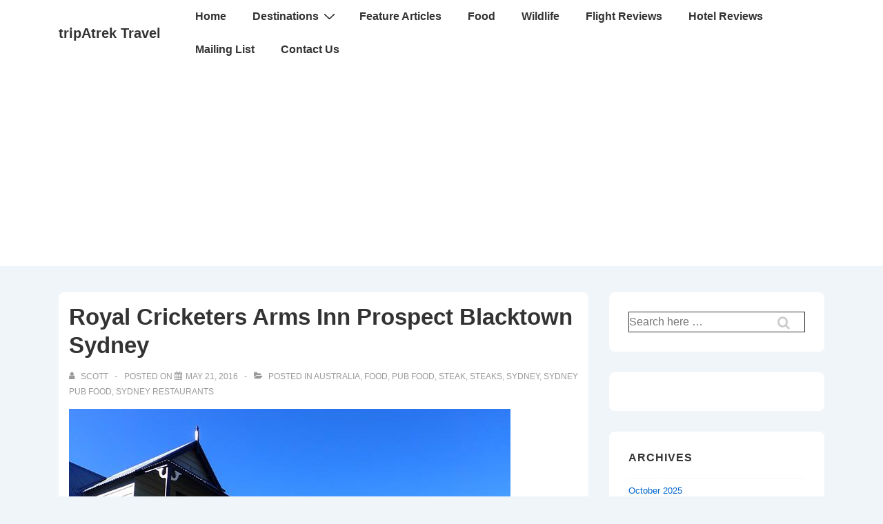

--- FILE ---
content_type: text/html; charset=UTF-8
request_url: https://www.tripatrek.com/royal-cricketers-arms-inn-prospect-blacktown-sydney/
body_size: 25040
content:
<!doctype html>
<html class="no-js" lang="en-US" > <!--<![endif]-->

	<head>
		<meta charset="UTF-8"/>
		<meta name="viewport" content="width=device-width, initial-scale=1.0">
		<link rel="profile" href="http://gmpg.org/xfn/11"/>
		<link rel="pingback" href="https://www.tripatrek.com/xmlrpc.php"/>	
		<title>Royal Cricketers Arms Inn Prospect Blacktown Sydney &#8211; tripAtrek Travel</title>
<meta name='robots' content='max-image-preview:large' />
	<style>img:is([sizes="auto" i], [sizes^="auto," i]) { contain-intrinsic-size: 3000px 1500px }</style>
	<link rel='dns-prefetch' href='//www.googletagmanager.com' />
<link rel='dns-prefetch' href='//pagead2.googlesyndication.com' />
<link rel="alternate" type="application/rss+xml" title="tripAtrek Travel &raquo; Feed" href="https://www.tripatrek.com/feed/" />
<link rel="alternate" type="application/rss+xml" title="tripAtrek Travel &raquo; Comments Feed" href="https://www.tripatrek.com/comments/feed/" />
<script>
window._wpemojiSettings = {"baseUrl":"https:\/\/s.w.org\/images\/core\/emoji\/16.0.1\/72x72\/","ext":".png","svgUrl":"https:\/\/s.w.org\/images\/core\/emoji\/16.0.1\/svg\/","svgExt":".svg","source":{"concatemoji":"https:\/\/www.tripatrek.com\/wp-includes\/js\/wp-emoji-release.min.js?ver=6.8.3"}};
/*! This file is auto-generated */
!function(s,n){var o,i,e;function c(e){try{var t={supportTests:e,timestamp:(new Date).valueOf()};sessionStorage.setItem(o,JSON.stringify(t))}catch(e){}}function p(e,t,n){e.clearRect(0,0,e.canvas.width,e.canvas.height),e.fillText(t,0,0);var t=new Uint32Array(e.getImageData(0,0,e.canvas.width,e.canvas.height).data),a=(e.clearRect(0,0,e.canvas.width,e.canvas.height),e.fillText(n,0,0),new Uint32Array(e.getImageData(0,0,e.canvas.width,e.canvas.height).data));return t.every(function(e,t){return e===a[t]})}function u(e,t){e.clearRect(0,0,e.canvas.width,e.canvas.height),e.fillText(t,0,0);for(var n=e.getImageData(16,16,1,1),a=0;a<n.data.length;a++)if(0!==n.data[a])return!1;return!0}function f(e,t,n,a){switch(t){case"flag":return n(e,"\ud83c\udff3\ufe0f\u200d\u26a7\ufe0f","\ud83c\udff3\ufe0f\u200b\u26a7\ufe0f")?!1:!n(e,"\ud83c\udde8\ud83c\uddf6","\ud83c\udde8\u200b\ud83c\uddf6")&&!n(e,"\ud83c\udff4\udb40\udc67\udb40\udc62\udb40\udc65\udb40\udc6e\udb40\udc67\udb40\udc7f","\ud83c\udff4\u200b\udb40\udc67\u200b\udb40\udc62\u200b\udb40\udc65\u200b\udb40\udc6e\u200b\udb40\udc67\u200b\udb40\udc7f");case"emoji":return!a(e,"\ud83e\udedf")}return!1}function g(e,t,n,a){var r="undefined"!=typeof WorkerGlobalScope&&self instanceof WorkerGlobalScope?new OffscreenCanvas(300,150):s.createElement("canvas"),o=r.getContext("2d",{willReadFrequently:!0}),i=(o.textBaseline="top",o.font="600 32px Arial",{});return e.forEach(function(e){i[e]=t(o,e,n,a)}),i}function t(e){var t=s.createElement("script");t.src=e,t.defer=!0,s.head.appendChild(t)}"undefined"!=typeof Promise&&(o="wpEmojiSettingsSupports",i=["flag","emoji"],n.supports={everything:!0,everythingExceptFlag:!0},e=new Promise(function(e){s.addEventListener("DOMContentLoaded",e,{once:!0})}),new Promise(function(t){var n=function(){try{var e=JSON.parse(sessionStorage.getItem(o));if("object"==typeof e&&"number"==typeof e.timestamp&&(new Date).valueOf()<e.timestamp+604800&&"object"==typeof e.supportTests)return e.supportTests}catch(e){}return null}();if(!n){if("undefined"!=typeof Worker&&"undefined"!=typeof OffscreenCanvas&&"undefined"!=typeof URL&&URL.createObjectURL&&"undefined"!=typeof Blob)try{var e="postMessage("+g.toString()+"("+[JSON.stringify(i),f.toString(),p.toString(),u.toString()].join(",")+"));",a=new Blob([e],{type:"text/javascript"}),r=new Worker(URL.createObjectURL(a),{name:"wpTestEmojiSupports"});return void(r.onmessage=function(e){c(n=e.data),r.terminate(),t(n)})}catch(e){}c(n=g(i,f,p,u))}t(n)}).then(function(e){for(var t in e)n.supports[t]=e[t],n.supports.everything=n.supports.everything&&n.supports[t],"flag"!==t&&(n.supports.everythingExceptFlag=n.supports.everythingExceptFlag&&n.supports[t]);n.supports.everythingExceptFlag=n.supports.everythingExceptFlag&&!n.supports.flag,n.DOMReady=!1,n.readyCallback=function(){n.DOMReady=!0}}).then(function(){return e}).then(function(){var e;n.supports.everything||(n.readyCallback(),(e=n.source||{}).concatemoji?t(e.concatemoji):e.wpemoji&&e.twemoji&&(t(e.twemoji),t(e.wpemoji)))}))}((window,document),window._wpemojiSettings);
</script>
<style id='wp-emoji-styles-inline-css'>

	img.wp-smiley, img.emoji {
		display: inline !important;
		border: none !important;
		box-shadow: none !important;
		height: 1em !important;
		width: 1em !important;
		margin: 0 0.07em !important;
		vertical-align: -0.1em !important;
		background: none !important;
		padding: 0 !important;
	}
</style>
<link rel='stylesheet' id='wp-block-library-css' href='https://www.tripatrek.com/wp-includes/css/dist/block-library/style.min.css?ver=6.8.3' media='all' />
<style id='wp-block-library-theme-inline-css'>
.wp-block-audio :where(figcaption){color:#555;font-size:13px;text-align:center}.is-dark-theme .wp-block-audio :where(figcaption){color:#ffffffa6}.wp-block-audio{margin:0 0 1em}.wp-block-code{border:1px solid #ccc;border-radius:4px;font-family:Menlo,Consolas,monaco,monospace;padding:.8em 1em}.wp-block-embed :where(figcaption){color:#555;font-size:13px;text-align:center}.is-dark-theme .wp-block-embed :where(figcaption){color:#ffffffa6}.wp-block-embed{margin:0 0 1em}.blocks-gallery-caption{color:#555;font-size:13px;text-align:center}.is-dark-theme .blocks-gallery-caption{color:#ffffffa6}:root :where(.wp-block-image figcaption){color:#555;font-size:13px;text-align:center}.is-dark-theme :root :where(.wp-block-image figcaption){color:#ffffffa6}.wp-block-image{margin:0 0 1em}.wp-block-pullquote{border-bottom:4px solid;border-top:4px solid;color:currentColor;margin-bottom:1.75em}.wp-block-pullquote cite,.wp-block-pullquote footer,.wp-block-pullquote__citation{color:currentColor;font-size:.8125em;font-style:normal;text-transform:uppercase}.wp-block-quote{border-left:.25em solid;margin:0 0 1.75em;padding-left:1em}.wp-block-quote cite,.wp-block-quote footer{color:currentColor;font-size:.8125em;font-style:normal;position:relative}.wp-block-quote:where(.has-text-align-right){border-left:none;border-right:.25em solid;padding-left:0;padding-right:1em}.wp-block-quote:where(.has-text-align-center){border:none;padding-left:0}.wp-block-quote.is-large,.wp-block-quote.is-style-large,.wp-block-quote:where(.is-style-plain){border:none}.wp-block-search .wp-block-search__label{font-weight:700}.wp-block-search__button{border:1px solid #ccc;padding:.375em .625em}:where(.wp-block-group.has-background){padding:1.25em 2.375em}.wp-block-separator.has-css-opacity{opacity:.4}.wp-block-separator{border:none;border-bottom:2px solid;margin-left:auto;margin-right:auto}.wp-block-separator.has-alpha-channel-opacity{opacity:1}.wp-block-separator:not(.is-style-wide):not(.is-style-dots){width:100px}.wp-block-separator.has-background:not(.is-style-dots){border-bottom:none;height:1px}.wp-block-separator.has-background:not(.is-style-wide):not(.is-style-dots){height:2px}.wp-block-table{margin:0 0 1em}.wp-block-table td,.wp-block-table th{word-break:normal}.wp-block-table :where(figcaption){color:#555;font-size:13px;text-align:center}.is-dark-theme .wp-block-table :where(figcaption){color:#ffffffa6}.wp-block-video :where(figcaption){color:#555;font-size:13px;text-align:center}.is-dark-theme .wp-block-video :where(figcaption){color:#ffffffa6}.wp-block-video{margin:0 0 1em}:root :where(.wp-block-template-part.has-background){margin-bottom:0;margin-top:0;padding:1.25em 2.375em}
</style>
<style id='classic-theme-styles-inline-css'>
/*! This file is auto-generated */
.wp-block-button__link{color:#fff;background-color:#32373c;border-radius:9999px;box-shadow:none;text-decoration:none;padding:calc(.667em + 2px) calc(1.333em + 2px);font-size:1.125em}.wp-block-file__button{background:#32373c;color:#fff;text-decoration:none}
</style>
<style id='global-styles-inline-css'>
:root{--wp--preset--aspect-ratio--square: 1;--wp--preset--aspect-ratio--4-3: 4/3;--wp--preset--aspect-ratio--3-4: 3/4;--wp--preset--aspect-ratio--3-2: 3/2;--wp--preset--aspect-ratio--2-3: 2/3;--wp--preset--aspect-ratio--16-9: 16/9;--wp--preset--aspect-ratio--9-16: 9/16;--wp--preset--color--black: #000000;--wp--preset--color--cyan-bluish-gray: #abb8c3;--wp--preset--color--white: #ffffff;--wp--preset--color--pale-pink: #f78da7;--wp--preset--color--vivid-red: #cf2e2e;--wp--preset--color--luminous-vivid-orange: #ff6900;--wp--preset--color--luminous-vivid-amber: #fcb900;--wp--preset--color--light-green-cyan: #7bdcb5;--wp--preset--color--vivid-green-cyan: #00d084;--wp--preset--color--pale-cyan-blue: #8ed1fc;--wp--preset--color--vivid-cyan-blue: #0693e3;--wp--preset--color--vivid-purple: #9b51e0;--wp--preset--color--button-color: #0066CC;--wp--preset--color--button-hover-color: #10659C;--wp--preset--color--button-hover-text-color: #FFFFFF;--wp--preset--color--button-text-color: #FFFFFF;--wp--preset--color--responsive-container-background-color: #333333;--wp--preset--color--responsive-main-container-background-color: #ffffff;--wp--preset--gradient--vivid-cyan-blue-to-vivid-purple: linear-gradient(135deg,rgba(6,147,227,1) 0%,rgb(155,81,224) 100%);--wp--preset--gradient--light-green-cyan-to-vivid-green-cyan: linear-gradient(135deg,rgb(122,220,180) 0%,rgb(0,208,130) 100%);--wp--preset--gradient--luminous-vivid-amber-to-luminous-vivid-orange: linear-gradient(135deg,rgba(252,185,0,1) 0%,rgba(255,105,0,1) 100%);--wp--preset--gradient--luminous-vivid-orange-to-vivid-red: linear-gradient(135deg,rgba(255,105,0,1) 0%,rgb(207,46,46) 100%);--wp--preset--gradient--very-light-gray-to-cyan-bluish-gray: linear-gradient(135deg,rgb(238,238,238) 0%,rgb(169,184,195) 100%);--wp--preset--gradient--cool-to-warm-spectrum: linear-gradient(135deg,rgb(74,234,220) 0%,rgb(151,120,209) 20%,rgb(207,42,186) 40%,rgb(238,44,130) 60%,rgb(251,105,98) 80%,rgb(254,248,76) 100%);--wp--preset--gradient--blush-light-purple: linear-gradient(135deg,rgb(255,206,236) 0%,rgb(152,150,240) 100%);--wp--preset--gradient--blush-bordeaux: linear-gradient(135deg,rgb(254,205,165) 0%,rgb(254,45,45) 50%,rgb(107,0,62) 100%);--wp--preset--gradient--luminous-dusk: linear-gradient(135deg,rgb(255,203,112) 0%,rgb(199,81,192) 50%,rgb(65,88,208) 100%);--wp--preset--gradient--pale-ocean: linear-gradient(135deg,rgb(255,245,203) 0%,rgb(182,227,212) 50%,rgb(51,167,181) 100%);--wp--preset--gradient--electric-grass: linear-gradient(135deg,rgb(202,248,128) 0%,rgb(113,206,126) 100%);--wp--preset--gradient--midnight: linear-gradient(135deg,rgb(2,3,129) 0%,rgb(40,116,252) 100%);--wp--preset--font-size--small: 13px;--wp--preset--font-size--medium: 20px;--wp--preset--font-size--large: 26px;--wp--preset--font-size--x-large: 42px;--wp--preset--font-size--normal: 16px;--wp--preset--font-size--larger: 33px;--wp--preset--spacing--20: 0.44rem;--wp--preset--spacing--30: 0.67rem;--wp--preset--spacing--40: 1rem;--wp--preset--spacing--50: 1.5rem;--wp--preset--spacing--60: 2.25rem;--wp--preset--spacing--70: 3.38rem;--wp--preset--spacing--80: 5.06rem;--wp--preset--shadow--natural: 6px 6px 9px rgba(0, 0, 0, 0.2);--wp--preset--shadow--deep: 12px 12px 50px rgba(0, 0, 0, 0.4);--wp--preset--shadow--sharp: 6px 6px 0px rgba(0, 0, 0, 0.2);--wp--preset--shadow--outlined: 6px 6px 0px -3px rgba(255, 255, 255, 1), 6px 6px rgba(0, 0, 0, 1);--wp--preset--shadow--crisp: 6px 6px 0px rgba(0, 0, 0, 1);}:where(.is-layout-flex){gap: 0.5em;}:where(.is-layout-grid){gap: 0.5em;}body .is-layout-flex{display: flex;}.is-layout-flex{flex-wrap: wrap;align-items: center;}.is-layout-flex > :is(*, div){margin: 0;}body .is-layout-grid{display: grid;}.is-layout-grid > :is(*, div){margin: 0;}:where(.wp-block-columns.is-layout-flex){gap: 2em;}:where(.wp-block-columns.is-layout-grid){gap: 2em;}:where(.wp-block-post-template.is-layout-flex){gap: 1.25em;}:where(.wp-block-post-template.is-layout-grid){gap: 1.25em;}.has-black-color{color: var(--wp--preset--color--black) !important;}.has-cyan-bluish-gray-color{color: var(--wp--preset--color--cyan-bluish-gray) !important;}.has-white-color{color: var(--wp--preset--color--white) !important;}.has-pale-pink-color{color: var(--wp--preset--color--pale-pink) !important;}.has-vivid-red-color{color: var(--wp--preset--color--vivid-red) !important;}.has-luminous-vivid-orange-color{color: var(--wp--preset--color--luminous-vivid-orange) !important;}.has-luminous-vivid-amber-color{color: var(--wp--preset--color--luminous-vivid-amber) !important;}.has-light-green-cyan-color{color: var(--wp--preset--color--light-green-cyan) !important;}.has-vivid-green-cyan-color{color: var(--wp--preset--color--vivid-green-cyan) !important;}.has-pale-cyan-blue-color{color: var(--wp--preset--color--pale-cyan-blue) !important;}.has-vivid-cyan-blue-color{color: var(--wp--preset--color--vivid-cyan-blue) !important;}.has-vivid-purple-color{color: var(--wp--preset--color--vivid-purple) !important;}.has-black-background-color{background-color: var(--wp--preset--color--black) !important;}.has-cyan-bluish-gray-background-color{background-color: var(--wp--preset--color--cyan-bluish-gray) !important;}.has-white-background-color{background-color: var(--wp--preset--color--white) !important;}.has-pale-pink-background-color{background-color: var(--wp--preset--color--pale-pink) !important;}.has-vivid-red-background-color{background-color: var(--wp--preset--color--vivid-red) !important;}.has-luminous-vivid-orange-background-color{background-color: var(--wp--preset--color--luminous-vivid-orange) !important;}.has-luminous-vivid-amber-background-color{background-color: var(--wp--preset--color--luminous-vivid-amber) !important;}.has-light-green-cyan-background-color{background-color: var(--wp--preset--color--light-green-cyan) !important;}.has-vivid-green-cyan-background-color{background-color: var(--wp--preset--color--vivid-green-cyan) !important;}.has-pale-cyan-blue-background-color{background-color: var(--wp--preset--color--pale-cyan-blue) !important;}.has-vivid-cyan-blue-background-color{background-color: var(--wp--preset--color--vivid-cyan-blue) !important;}.has-vivid-purple-background-color{background-color: var(--wp--preset--color--vivid-purple) !important;}.has-black-border-color{border-color: var(--wp--preset--color--black) !important;}.has-cyan-bluish-gray-border-color{border-color: var(--wp--preset--color--cyan-bluish-gray) !important;}.has-white-border-color{border-color: var(--wp--preset--color--white) !important;}.has-pale-pink-border-color{border-color: var(--wp--preset--color--pale-pink) !important;}.has-vivid-red-border-color{border-color: var(--wp--preset--color--vivid-red) !important;}.has-luminous-vivid-orange-border-color{border-color: var(--wp--preset--color--luminous-vivid-orange) !important;}.has-luminous-vivid-amber-border-color{border-color: var(--wp--preset--color--luminous-vivid-amber) !important;}.has-light-green-cyan-border-color{border-color: var(--wp--preset--color--light-green-cyan) !important;}.has-vivid-green-cyan-border-color{border-color: var(--wp--preset--color--vivid-green-cyan) !important;}.has-pale-cyan-blue-border-color{border-color: var(--wp--preset--color--pale-cyan-blue) !important;}.has-vivid-cyan-blue-border-color{border-color: var(--wp--preset--color--vivid-cyan-blue) !important;}.has-vivid-purple-border-color{border-color: var(--wp--preset--color--vivid-purple) !important;}.has-vivid-cyan-blue-to-vivid-purple-gradient-background{background: var(--wp--preset--gradient--vivid-cyan-blue-to-vivid-purple) !important;}.has-light-green-cyan-to-vivid-green-cyan-gradient-background{background: var(--wp--preset--gradient--light-green-cyan-to-vivid-green-cyan) !important;}.has-luminous-vivid-amber-to-luminous-vivid-orange-gradient-background{background: var(--wp--preset--gradient--luminous-vivid-amber-to-luminous-vivid-orange) !important;}.has-luminous-vivid-orange-to-vivid-red-gradient-background{background: var(--wp--preset--gradient--luminous-vivid-orange-to-vivid-red) !important;}.has-very-light-gray-to-cyan-bluish-gray-gradient-background{background: var(--wp--preset--gradient--very-light-gray-to-cyan-bluish-gray) !important;}.has-cool-to-warm-spectrum-gradient-background{background: var(--wp--preset--gradient--cool-to-warm-spectrum) !important;}.has-blush-light-purple-gradient-background{background: var(--wp--preset--gradient--blush-light-purple) !important;}.has-blush-bordeaux-gradient-background{background: var(--wp--preset--gradient--blush-bordeaux) !important;}.has-luminous-dusk-gradient-background{background: var(--wp--preset--gradient--luminous-dusk) !important;}.has-pale-ocean-gradient-background{background: var(--wp--preset--gradient--pale-ocean) !important;}.has-electric-grass-gradient-background{background: var(--wp--preset--gradient--electric-grass) !important;}.has-midnight-gradient-background{background: var(--wp--preset--gradient--midnight) !important;}.has-small-font-size{font-size: var(--wp--preset--font-size--small) !important;}.has-medium-font-size{font-size: var(--wp--preset--font-size--medium) !important;}.has-large-font-size{font-size: var(--wp--preset--font-size--large) !important;}.has-x-large-font-size{font-size: var(--wp--preset--font-size--x-large) !important;}
:where(.wp-block-post-template.is-layout-flex){gap: 1.25em;}:where(.wp-block-post-template.is-layout-grid){gap: 1.25em;}
:where(.wp-block-columns.is-layout-flex){gap: 2em;}:where(.wp-block-columns.is-layout-grid){gap: 2em;}
:root :where(.wp-block-pullquote){font-size: 1.5em;line-height: 1.6;}
</style>
<link rel='stylesheet' id='cntctfrm_form_style-css' href='https://www.tripatrek.com/wp-content/plugins/contact-form-plugin/css/form_style.css?ver=4.3.4' media='all' />
<link rel='stylesheet' id='wp-components-css' href='https://www.tripatrek.com/wp-includes/css/dist/components/style.min.css?ver=6.8.3' media='all' />
<link rel='stylesheet' id='godaddy-styles-css' href='https://www.tripatrek.com/wp-content/mu-plugins/vendor/wpex/godaddy-launch/includes/Dependencies/GoDaddy/Styles/build/latest.css?ver=2.0.2' media='all' />
<link rel='stylesheet' id='responsive-style-css' href='https://www.tripatrek.com/wp-content/themes/responsive/core/css/style.min.css?ver=6.2.7' media='all' />
<style id='responsive-style-inline-css'>
:root .has-button-color-color { color: #0066CC; }:root .has-button-color-background-color { background-color: #0066CC; }:root .has-button-hover-color-color { color: #10659C; }:root .has-button-hover-color-background-color { background-color: #10659C; }:root .has-button-hover-text-color-color { color: #FFFFFF; }:root .has-button-hover-text-color-background-color { background-color: #FFFFFF; }:root .has-button-text-color-color { color: #FFFFFF; }:root .has-button-text-color-background-color { background-color: #FFFFFF; }:root .has-responsive-container-background-color-color { color: #333333; }:root .has-responsive-container-background-color-background-color { background-color: #333333; }:root .has-responsive-main-container-background-color-color { color: #ffffff; }:root .has-responsive-main-container-background-color-background-color { background-color: #ffffff; }
:root{--responsive-scrollbar-width:0}.page.front-page.responsive-site-style-content-boxed .custom-home-widget-section.home-widgets, .blog.front-page.responsive-site-style-content-boxed .custom-home-widget-section.home-widgets, .responsive-site-style-content-boxed .custom-home-about-section, .responsive-site-style-content-boxed .custom-home-feature-section, .responsive-site-style-content-boxed .custom-home-team-section, .responsive-site-style-content-boxed .custom-home-testimonial-section, .responsive-site-style-content-boxed .custom-home-contact-section, .responsive-site-style-content-boxed .custom-home-widget-section, .responsive-site-style-content-boxed .custom-home-featured-area, .responsive-site-style-content-boxed .site-content-header, .responsive-site-style-content-boxed .content-area-wrapper, .responsive-site-style-content-boxed .site-content .hentry, .responsive-site-style-content-boxed .give-wrap .give_forms, .responsive-site-style-content-boxed .navigation, .responsive-site-style-content-boxed .comments-area, .responsive-site-style-content-boxed .comment-respond, .responsive-site-style-boxed .custom-home-about-section, .responsive-site-style-boxed .custom-home-feature-section, .responsive-site-style-boxed .custom-home-team-section, .responsive-site-style-boxed .custom-home-testimonial-section, .responsive-site-style-boxed .custom-home-contact-section, .responsive-site-style-boxed .custom-home-widget-section, .responsive-site-style-boxed .custom-home-featured-area, .responsive-site-style-boxed .site-content-header, .responsive-site-style-boxed .site-content .hentry, .responsive-site-style-boxed .give-wrap .give_forms, .responsive-site-style-boxed .navigation, .responsive-site-style-boxed .comments-area, .responsive-site-style-boxed .comment-respond, .responsive-site-style-boxed .comment-respond, .responsive-site-style-boxed aside#secondary .widget-wrapper, .responsive-site-style-boxed .site-content article.product, .woocommerce.responsive-site-style-content-boxed .related-product-wrapper, .woocommerce-page.responsive-site-style-content-boxed .related-product-wrapper, .woocommerce-page.responsive-site-style-content-boxed .products-wrapper, .woocommerce.responsive-site-style-content-boxed .products-wrapper, .woocommerce-page:not(.responsive-site-style-flat) .woocommerce-pagination, .woocommerce-page.single-product:not(.responsive-site-style-flat) div.product, .woocommerce.single-product:not(.responsive-site-style-flat) div.product, .elementor-element.elementor-products-grid ul.products li.product .responsive-shop-summary-wrap{background-color:#ffffff;border-radius:8px 8px 8px 8px;background:''}.container, [class*='__inner-container'], .site-header-full-width-main-navigation.site-mobile-header-layout-vertical:not(.responsive-site-full-width) .main-navigation-wrapper{max-width:1140px}@media screen and ( max-width:992px ){.page.front-page.responsive-site-style-content-boxed .custom-home-widget-section.home-widgets, .blog.front-page.responsive-site-style-content-boxed .custom-home-widget-section.home-widgets, .responsive-site-style-content-boxed .custom-home-about-section, .responsive-site-style-content-boxed .custom-home-feature-section, .responsive-site-style-content-boxed .custom-home-team-section, .responsive-site-style-content-boxed .custom-home-testimonial-section, .responsive-site-style-content-boxed .custom-home-contact-section, .responsive-site-style-content-boxed .custom-home-widget-section, .responsive-site-style-content-boxed .custom-home-featured-area, .responsive-site-style-content-boxed .site-content-header, .responsive-site-style-content-boxed .content-area-wrapper, .responsive-site-style-content-boxed .site-content .hentry, .responsive-site-style-content-boxed .give-wrap .give_forms, .responsive-site-style-content-boxed .navigation, .responsive-site-style-content-boxed .responsive-single-related-posts-container, .responsive-site-style-content-boxed .comments-area, .responsive-site-style-content-boxed .comment-respond, .responsive-site-style-boxed .custom-home-about-section, .responsive-site-style-boxed .custom-home-feature-section, .responsive-site-style-boxed .custom-home-team-section, .responsive-site-style-boxed .custom-home-testimonial-section, .responsive-site-style-boxed .custom-home-contact-section, .responsive-site-style-boxed .custom-home-widget-section, .responsive-site-style-boxed .custom-home-featured-area, .responsive-site-style-boxed .site-content-header, .responsive-site-style-boxed .site-content .hentry, .responsive-site-style-boxed .give-wrap .give_forms, .responsive-site-style-boxed .navigation, .responsive-site-style-boxed .responsive-single-related-posts-container, .responsive-site-style-boxed .comments-area, .responsive-site-style-boxed .comment-respond, .responsive-site-style-boxed .comment-respond, .responsive-site-style-boxed aside#secondary .widget-wrapper, .responsive-site-style-boxed .site-content article.product{border-radius:8px 8px 8px 8px}}@media screen and ( max-width:576px ){.page.front-page.responsive-site-style-content-boxed .custom-home-widget-section.home-widgets, .blog.front-page.responsive-site-style-content-boxed .custom-home-widget-section.home-widgets, .responsive-site-style-content-boxed .custom-home-about-section, .responsive-site-style-content-boxed .custom-home-feature-section, .responsive-site-style-content-boxed .custom-home-team-section, .responsive-site-style-content-boxed .custom-home-testimonial-section, .responsive-site-style-content-boxed .custom-home-contact-section, .responsive-site-style-content-boxed .custom-home-widget-section, .responsive-site-style-content-boxed .custom-home-featured-area, .responsive-site-style-content-boxed .site-content-header, .responsive-site-style-content-boxed .content-area-wrapper, .responsive-site-style-content-boxed .site-content .hentry, .responsive-site-style-content-boxed .give-wrap .give_forms, .responsive-site-style-content-boxed .navigation, .responsive-site-style-content-boxed .responsive-single-related-posts-container, .responsive-site-style-content-boxed .comments-area, .responsive-site-style-content-boxed .comment-respond, .responsive-site-style-boxed .custom-home-about-section, .responsive-site-style-boxed .custom-home-feature-section, .responsive-site-style-boxed .custom-home-team-section, .responsive-site-style-boxed .custom-home-testimonial-section, .responsive-site-style-boxed .custom-home-contact-section, .responsive-site-style-boxed .custom-home-widget-section, .responsive-site-style-boxed .custom-home-featured-area, .responsive-site-style-boxed .site-content-header, .responsive-site-style-boxed .site-content .hentry, .responsive-site-style-boxed .give-wrap .give_forms, .responsive-site-style-boxed .navigation, .responsive-site-style-boxed .responsive-single-related-posts-container, .responsive-site-style-boxed .comments-area, .responsive-site-style-boxed .comment-respond, .responsive-site-style-boxed .comment-respond, .responsive-site-style-boxed aside#secondary .widget-wrapper, .responsive-site-style-boxed .site-content article.product{border-radius:8px 8px 8px 8px}}address, blockquote, pre, code, kbd, tt, var{background-color:#eaeaea}p, .entry-content p{margin-bottom:em}.entry-content a:not(li > a), .comment-content a:not(.comment-edit-link):not(li > a), .woocommerce div.product .woocommerce-product-details__short-description a:not(li > a){text-decoration:unset}.responsive-site-style-content-boxed .hentry, .responsive-site-style-content-boxed .give-wrap .give_forms, .responsive-site-style-content-boxed .navigation, .responsive-site-style-content-boxed .responsive-single-related-posts-container, .responsive-site-style-content-boxed .comments-area, .responsive-site-style-content-boxed .comment-respond, .responsive-site-style-boxed .give-wrap .give_forms, .responsive-site-style-boxed .hentry, .responsive-site-style-boxed .navigation, .responsive-site-style-boxed .responsive-single-related-posts-container, .responsive-site-style-boxed .comments-area, .responsive-site-style-boxed .comment-respond, .page.front-page.responsive-site-style-flat .widget-wrapper, .blog.front-page.responsive-site-style-flat .widget-wrapper, .responsive-site-style-boxed .widget-wrapper, .responsive-site-style-boxed .site-content article.product{padding:30px}@media screen and ( max-width:992px ){.responsive-site-style-content-boxed .hentry, .responsive-site-style-content-boxed .give-wrap .give_forms, .responsive-site-style-content-boxed .navigation, .responsive-site-style-content-boxed .responsive-single-related-posts-container, .responsive-site-style-content-boxed .comments-area, .responsive-site-style-content-boxed .comment-respond, .responsive-site-style-boxed .hentry, .responsive-site-style-boxed .give-wrap .give_forms, .responsive-site-style-boxed .navigation, .responsive-site-style-boxed .responsive-single-related-posts-container, .responsive-site-style-boxed .comments-area, .responsive-site-style-boxed .comment-respond, .page.front-page.responsive-site-style-flat .widget-wrapper, .blog.front-page.responsive-site-style-flat .widget-wrapper, .responsive-site-style-boxed .widget-wrapper, .responsive-site-style-boxed .site-content article.product, .page-template-gutenberg-fullwidth.responsive-site-style-content-boxed .hentry .post-entry > div:not(.wp-block-cover):not(.wp-block-coblocks-map), .page-template-gutenberg-fullwidth.responsive-site-style-boxed .hentry .post-entry > div:not(.wp-block-cover):not(.wp-block-coblocks-map){padding:30px}}@media screen and ( max-width:576px ){.responsive-site-style-content-boxed .give-wrap .give_forms, .responsive-site-style-content-boxed .hentry, .responsive-site-style-content-boxed .navigation, .responsive-site-style-content-boxed .responsive-single-related-posts-container, .responsive-site-style-content-boxed .comments-area, .responsive-site-style-content-boxed .comment-respond, .responsive-site-style-boxed .hentry, .responsive-site-style-boxed .give-wrap .give_forms, .responsive-site-style-boxed .navigation, .responsive-site-style-boxed .responsive-single-related-posts-container, .responsive-site-style-boxed .comments-area, .responsive-site-style-boxed .comment-respond, .page.front-page.responsive-site-style-flat .widget-wrapper, .blog.front-page.responsive-site-style-flat .widget-wrapper, .responsive-site-style-boxed .widget-wrapper, .responsive-site-style-boxed .site-content article.product, .page-template-gutenberg-fullwidth.responsive-site-style-content-boxed .hentry .post-entry > div:not(.wp-block-cover):not(.wp-block-coblocks-map), .page-template-gutenberg-fullwidth.responsive-site-style-boxed .hentry .post-entry > div:not(.wp-block-cover):not(.wp-block-coblocks-map){padding:30px}}@media screen and ( min-width:992px ){.page aside.widget-area:not(.home-widgets)#secondary{width:30%}.page:not(.page-template-gutenberg-fullwidth):not(.page-template-full-width-page):not(.woocommerce-cart):not(.woocommerce-checkout):not(.front-page) #primary.content-area{width:70%}}@media screen and ( max-width:991px ){.page aside.widget-area:not(.home-widgets)#secondary{width:100%}}@media screen and ( min-width:992px ){.single:not(.single-product) aside.widget-area#secondary{width:30%}.single:not(.single-product) #primary.content-area{width:70%}}@media screen and ( max-width:991px ){.single:not(.single-product) aside.widget-area#secondary{width:100%}}.responsive-site-style-boxed aside#secondary.main-sidebar .widget-wrapper{background-color:#ffffff;background-image:linear-gradient(to right, #ffffff, #ffffff), url();background-repeat:no-repeat;background-size:cover;background-attachment:scroll}body{color:#333333}.post-data *, .hentry .post-data a, .hentry .post-data, .post-meta *, .hentry .post-meta a{color:#999999}a{color:#0066CC}.entry-content .woocommerce a.remove:hover{color:#0066CC !important;border-color:#0066CC}a:hover{color:#10659C}label{color:#333333}.responsive-block-editor-addons-button__wrapper > .not-inherited-from-theme, .responsive-block-editor-addons-button__wrapper > .inherited-from-theme{color:#ffffff}.responsive-block-editor-addons-button__wrapper:hover > .not-inherited-from-theme, .responsive-block-editor-addons-button__wrapper:hover > .inherited-from-theme{color:#ffffff}.page.front-page .button, .blog.front-page .button, .read-more-button .hentry .read-more .more-link, input[type=button], input[type=submit], button, .button, .wp-block-button__link, .wp-block-file__button, body div.wpforms-container-full .wpforms-form input[type=submit], body div.wpforms-container-full .wpforms-form button[type=submit], body div.wpforms-container-full .wpforms-form .wpforms-page-button, .main-navigation .menu .res-button-menu .res-custom-button{background-color:#0066CC;border-style:solid;border-color:#10659C;border-top-width:1px;border-right-width:1px;border-bottom-width:1px;border-left-width:1px;border-radius:0px;color:#ffffff;padding:10px}.wp-block-search__button{padding:10px;border-color:#10659C;border-style:solid;border-top-width:1px;border-right-width:1px;border-bottom-width:1px;border-left-width:1px}@media screen and ( max-width:992px ){.page.front-page .button, .blog.front-page .button, .read-more-button .hentry .read-more .more-link, input[type=button], .wp-block-button__link, .wp-block-file__button, input[type=submit], button, .button, body div.wpforms-container-full .wpforms-form input[type=submit], body div.wpforms-container-full .wpforms-form button[type=submit], body div.wpforms-container-full .wpforms-form .wpforms-page-button, .main-navigation .menu .res-button-menu .res-custom-button{padding:10px;border-radius:0px;border-color:#10659C;border-style:solid;border-top-width:1px;border-right-width:1px;border-bottom-width:1px;border-left-width:1px}.wp-block-search__button{padding:10px;border-color:#10659C;border-style:solid;border-top-width:1px;border-right-width:1px;border-bottom-width:1px;border-left-width:1px}}@media screen and ( max-width:576px ){.page.front-page .button, .blog.front-page .button, .read-more-button .hentry .read-more .more-link, input[type=button], .wp-block-button__link, .wp-block-file__button, input[type=submit], button, .button, body div.wpforms-container-full .wpforms-form input[type=submit], body div.wpforms-container-full .wpforms-form button[type=submit], body div.wpforms-container-full .wpforms-form .wpforms-page-button, .main-navigation .menu .res-button-menu .res-custom-button{padding:10px;border-radius:0px;border-color:#10659C;border-style:solid;border-top-width:1px;border-right-width:1px;border-bottom-width:1px;border-left-width:1px}.wp-block-search__button{padding:10px;border-color:#10659C;border-style:solid;border-top-width:1px;border-right-width:1px;border-bottom-width:1px;border-left-width:1px}}.page.front-page .button:focus, .blog.front-page .button:focus, .page.front-page .button:hover, .blog.front-page .button:hover, .wp-block-button__link.has-text-color.has-background:focus, .wp-block-button__link.has-text-color.has-background:hover, .wp-block-button__link.has-text-color:focus, .wp-block-button__link.has-text-color:hover, .wp-block-button__link.has-background:hover, .wp-block-button__link.has-background:focus, .main-navigation .menu .res-button-menu .res-custom-button:hover{color:#ffffff !important;background-color:#10659C !important}.wp-block-button__link:focus, .wp-block-button__link:hover, .wp-block-file__button:focus, .wp-block-file__button:hover, .read-more-button .hentry .read-more .more-link:hover, .read-more-button .hentry .read-more .more-link:focus, input[type=button]:hover, input[type=submit]:hover, input[type=button]:focus, input[type=submit]:focus, button:hover, button:focus, .button:hover, .button:focus, body div.wpforms-container-full .wpforms-form input[type=submit]:hover, body div.wpforms-container-full .wpforms-form input[type=submit]:focus, body div.wpforms-container-full .wpforms-form input[type=submit]:active, body div.wpforms-container-full .wpforms-form button[type=submit]:hover, body div.wpforms-container-full .wpforms-form button[type=submit]:focus, body div.wpforms-container-full .wpforms-form button[type=submit]:active, body div.wpforms-container-full .wpforms-form .wpforms-page-button:hover, body div.wpforms-container-full .wpforms-form .wpforms-page-button:active, body div.wpforms-container-full .wpforms-form .wpforms-page-button:focus, .main-navigation .menu .res-button-menu .res-custom-button:hover{color:#ffffff;border-color:#0066CC;background-color:#10659C}select, textarea, input[type=tel], input[type=email], input[type=number], input[type=search], input[type=text], input[type=date], input[type=datetime], input[type=datetime-local], input[type=month], input[type=password], input[type=range], input[type=time], input[type=url], input[type=week], body div.wpforms-container-full .wpforms-form input[type=date], body div.wpforms-container-full .wpforms-form input[type=datetime], body div.wpforms-container-full .wpforms-form input[type=datetime-local], body div.wpforms-container-full .wpforms-form input[type=email], body div.wpforms-container-full .wpforms-form input[type=month], body div.wpforms-container-full .wpforms-form input[type=number], body div.wpforms-container-full .wpforms-form input[type=password], body div.wpforms-container-full .wpforms-form input[type=range], body div.wpforms-container-full .wpforms-form input[type=search], body div.wpforms-container-full .wpforms-form input[type=tel], body div.wpforms-container-full .wpforms-form input[type=text], body div.wpforms-container-full .wpforms-form input[type=time], body div.wpforms-container-full .wpforms-form input[type=url], body div.wpforms-container-full .wpforms-form input[type=week], body div.wpforms-container-full .wpforms-form select, body div.wpforms-container-full .wpforms-form textarea{color:#333333;background-color:#ffffff;border-color:#cccccc;border-top-width:1px;border-right-width:1px;border-bottom-width:1px;border-left-width:1px;border-radius:0px;line-height:1.75;padding:3px;height:auto}.entry-content div.wpforms-container-full .wpforms-form select, body div.wpforms-container-full .wpforms-form select, select{background-image:linear-gradient(45deg, transparent 50%, #333333 50%), linear-gradient(135deg, #333333 50%, transparent 50%);background-position:calc(100% - 20px) calc(50% + 2px), calc(100% - 15px) calc(50% + 2px), calc(100% - .5em) .5em;background-size:5px 5px, 5px 5px, 1.5em 1.5em;background-repeat:no-repeat;-webkit-appearance:none;-moz-appearance:none}body div.wpforms-container-full .wpforms-form .wpforms-field input.wpforms-error, body div.wpforms-container-full .wpforms-form .wpforms-field input.user-invalid, body div.wpforms-container-full .wpforms-form .wpforms-field textarea.wpforms-error, body div.wpforms-container-full .wpforms-form .wpforms-field textarea.user-invalid, body div.wpforms-container-full .wpforms-form .wpforms-field select.wpforms-error, body div.wpforms-container-full .wpforms-form .wpforms-field select.user-invalid{border-top-width:1px;border-right-width:1px;border-bottom-width:1px;border-left-width:1px}@media screen and ( max-width:992px ){select, textarea, input[type=tel], input[type=email], input[type=number], input[type=search], input[type=text], input[type=date], input[type=datetime], input[type=datetime-local], input[type=month], input[type=password], input[type=range], input[type=time], input[type=url], input[type=week], body div.wpforms-container-full .wpforms-form input[type=date], body div.wpforms-container-full .wpforms-form input[type=datetime], body div.wpforms-container-full .wpforms-form input[type=datetime-local], body div.wpforms-container-full .wpforms-form input[type=email], body div.wpforms-container-full .wpforms-form input[type=month], body div.wpforms-container-full .wpforms-form input[type=number], body div.wpforms-container-full .wpforms-form input[type=password], body div.wpforms-container-full .wpforms-form input[type=range], body div.wpforms-container-full .wpforms-form input[type=search], body div.wpforms-container-full .wpforms-form input[type=tel], body div.wpforms-container-full .wpforms-form input[type=text], body div.wpforms-container-full .wpforms-form input[type=time], body div.wpforms-container-full .wpforms-form input[type=url], body div.wpforms-container-full .wpforms-form input[type=week], body div.wpforms-container-full .wpforms-form select, body div.wpforms-container-full .wpforms-form textarea{padding:3px;border-radius:0px;border-top-width:1px;border-right-width:1px;border-bottom-width:1px;border-left-width:1px}body div.wpforms-container-full .wpforms-form .wpforms-field input.wpforms-error, body div.wpforms-container-full .wpforms-form .wpforms-field input.user-invalid, body div.wpforms-container-full .wpforms-form .wpforms-field textarea.wpforms-error, body div.wpforms-container-full .wpforms-form .wpforms-field textarea.user-invalid, body div.wpforms-container-full .wpforms-form .wpforms-field select.wpforms-error, body div.wpforms-container-full .wpforms-form .wpforms-field select.user-invalid{border-top-width:1px;border-right-width:1px;border-bottom-width:1px;border-left-width:1px}}@media screen and ( max-width:576px ){select, textarea, input[type=tel], input[type=email], input[type=number], input[type=search], input[type=text], input[type=date], input[type=datetime], input[type=datetime-local], input[type=month], input[type=password], input[type=range], input[type=time], input[type=url], input[type=week], body div.wpforms-container-full .wpforms-form input[type=date], body div.wpforms-container-full .wpforms-form input[type=datetime], body div.wpforms-container-full .wpforms-form input[type=datetime-local], body div.wpforms-container-full .wpforms-form input[type=email], body div.wpforms-container-full .wpforms-form input[type=month], body div.wpforms-container-full .wpforms-form input[type=number], body div.wpforms-container-full .wpforms-form input[type=password], body div.wpforms-container-full .wpforms-form input[type=range], body div.wpforms-container-full .wpforms-form input[type=search], body div.wpforms-container-full .wpforms-form input[type=tel], body div.wpforms-container-full .wpforms-form input[type=text], body div.wpforms-container-full .wpforms-form input[type=time], body div.wpforms-container-full .wpforms-form input[type=url], body div.wpforms-container-full .wpforms-form input[type=week], body div.wpforms-container-full .wpforms-form select, body div.wpforms-container-full .wpforms-form textarea{padding:3px;border-radius:0px;border-top-width:1px;border-right-width:1px;border-bottom-width:1px;border-left-width:1px}body div.wpforms-container-full .wpforms-form .wpforms-field input.wpforms-error, body div.wpforms-container-full .wpforms-form .wpforms-field input.user-invalid, body div.wpforms-container-full .wpforms-form .wpforms-field textarea.wpforms-error, body div.wpforms-container-full .wpforms-form .wpforms-field textarea.user-invalid, body div.wpforms-container-full .wpforms-form .wpforms-field select.wpforms-error, body div.wpforms-container-full .wpforms-form .wpforms-field select.user-invalid{border-top-width:1px;border-right-width:1px;border-bottom-width:1px;border-left-width:1px}}h1{color:#333333}h2{color:#333333}h3{color:#333333}h4{color:#333333}h5{color:#333333}h6{color:#333333}body.custom-background.responsive-site-contained, body.custom-background.responsive-site-full-width{background-position:left top}body.custom-background.responsive-site-contained, body.custom-background.responsive-site-full-width{background-attachment:fixed}body.custom-background.responsive-site-contained, body.custom-background.responsive-site-full-width{background-repeat:repeat}body.custom-background.responsive-site-contained, body.custom-background.responsive-site-full-width{background-size:cover}.widget-area h1, .widget-area h2, .widget-area h3, .widget-area h4, .widget-area h5, .widget-area h6{color:#333333}.responsive-site-style-boxed aside#secondary .widget-wrapper{background-color:#ffffff}.widget-area{color:#333333}.widget-area .widget-wrapper a{color:#0066CC}.widget-area .widget-wrapper a:hover{color:#10659C}.main-navigation .children > li.focus > .children, .main-navigation .children > li.focus > .sub-menu-edge, .main-navigation .children > li:hover > .children, .main-navigation .children > li:hover > .sub-menu-edge, .main-navigation .sub-menu > li.focus > .children, .main-navigation .sub-menu > li.focus > .sub-menu-edge, .main-navigation .sub-menu > li:hover > .children, .main-navigation .sub-menu > li:hover > .sub-menu-edge, .sub-menu .sub-menu-edge:hover{left:auto !important;right:100%;top:0 !important}.main-navigation .children > li.focus > .children, .main-navigation .children > li.focus > .sub-menu-edge-rtl, .main-navigation .children > li:hover > .children, .main-navigation .children > li:hover > .sub-menu-edge-rtl, .main-navigation .sub-menu > li.focus > .children, .main-navigation .sub-menu > li.focus > .sub-menu-edge-rtl, .main-navigation .sub-menu > li:hover > .children, .main-navigation .sub-menu > li:hover > .sub-menu-edge-rtl, .sub-menu .sub-menu-edge-rtl:hover{left:100% !important;right:auto !important;top:0 !important}@media (min-width:768px){.main-navigation .menu-toggle{display:none}.site-branding{width:auto}.main-navigation .menu{display:block}.main-navigation .menu > li{border-bottom:none;float:left;margin-left:2px}.main-navigation .children, .main-navigation .sub-menu{background-color:#ffffff;box-shadow:0 0px 2px #cccccc;left:-9999em;margin-left:0;top:100%;position:absolute;width:240px;z-index:9999}.main-navigation .children > li.focus > .children, .main-navigation .children > li.focus > .sub-menu, .main-navigation .children > li:hover > .children, .main-navigation .children > li:hover > .sub-menu, .main-navigation .sub-menu > li.focus > .children, .main-navigation .sub-menu > li.focus > .sub-menu, .main-navigation .sub-menu > li:hover > .children, .main-navigation .sub-menu > li:hover > .sub-menu{left:100%;top:0}.main-navigation .children > li:first-child, .main-navigation .sub-menu > li:first-child{border-top:none}.main-navigation .children a, .main-navigation .sub-menu a{padding:15px 15px}.site-header-layout-horizontal.site-header-main-navigation-site-branding .main-navigation .menu > li{margin-left:0;margin-right:2px}.site-header-layout-vertical .site-header .row{flex-direction:column}.site-header-layout-vertical .main-navigation .menu > li{margin-left:0;margin-right:2px}.site-header-layout-vertical.site-header-alignment-center .main-navigation .menu{display:table;margin-left:auto;margin-right:auto;width:auto}.site-header-layout-vertical.site-header-alignment-center .main-navigation .menu > li{margin-left:1px;margin-right:1px}.site-header-layout-vertical.site-header-alignment-right .main-navigation .menu{display:table;margin-right:0;margin-left:auto}.site-header-layout-vertical.site-header-alignment-right .main-navigation .menu > li{margin-left:1px;margin-right:0}.site-header-layout-vertical.site-header-full-width-main-navigation .main-navigation{margin-left:calc( 50% - 50vw );margin-right:calc( 50% - 50vw );max-width:100vw;width:100vw}.site-header-layout-horizontal .site-header .row{flex-wrap:nowrap}.site-header-layout-vertical.site-header-alignment-center .site-branding{text-align:center}.site-header-layout-vertical.site-header-alignment-center .main-navigation .menu-toggle{text-align:center;margin:auto}.site-header-layout-vertical.site-header-alignment-right .site-branding{text-align:right}.site-header-layout-vertical.site-header-alignment-right .main-navigation .menu-toggle{text-align:right;float:right}.site-header-layout-horizontal.header-widget-position-with_logo .site-branding{padding-right:75px}.site-header-layout-vertical.site-header-alignment-center .site-branding{text-align:center}.site-header-layout-vertical.site-header-alignment-center .main-navigation .menu-toggle{text-align:center;margin:auto}.site-header-layout-vertical.site-header-alignment-center .main-navigation .menu > li{margin-left:1px;margin-right:1px}.site-header-layout-vertical.site-header-alignment-right .site-branding{text-align:right}.site-header-layout-vertical.site-header-alignment-right .main-navigation .menu-toggle{text-align:right;float:right}.site-header-layout-vertical.site-header-alignment-right .main-navigation .menu > li{margin-left:1px;margin-right:1px}.site-header-layout-vertical.site-header-site-branding-main-navigation.site-header-full-width-main-navigation .main-navigation{border-top:1px solid #eaeaea}.site-header-layout-vertical.site-header-site-branding-main-navigation.site-header-full-width-main-navigation .main-navigation div{border-bottom:0}.site-header-layout-vertical.site-header-main-navigation-site-branding.site-header-full-width-main-navigation .main-navigation{border-bottom:1px solid #eaeaea;border-top:0}.site-header-layout-vertical.site-header-main-navigation-site-branding.site-header-full-width-main-navigation .main-navigation div{border-bottom:0}.children .res-iconify.no-menu{transform:rotate( -139deg );right:0.5rem}.main-navigation .menu .sub-menu .res-iconify svg{transform:translate(0,-50%) rotate(270deg)}}@media screen and ( max-width:767px ){.site-below-header-inner-wrap:has(.main-navigation.toggled), .site-above-header-inner-wrap:has(.main-navigation.toggled){grid-template-columns:none}.site-primary-header-inner-wrap:has(.main-navigation.toggled){display:block}.site-primary-header-inner-wrap .main-navigation .menu-toggle{display:flex;justify-content:center;align-items:center;margin:auto;top:calc(16px * 1.75 * 0.575);right:15px;height:calc(16px * 1.75 * 1.75);font-size:20px;line-height:calc(16px * 1.75 * 1.75);text-align:center;z-index:9999}.site-mobile-header-layout-horizontal.site-header-main-navigation-site-branding .main-navigation .menu-toggle{bottom:28px}.site-mobile-header-layout-horizontal.site-header-site-branding-main-navigation .main-navigation .menu-toggle{top:28px;margin:-14px;margin-right:2px}.site-mobile-header-layout-horizontal.header-widget-position-with_logo .site-branding{padding-right:75px}.site-mobile-header-layout-vertical.site-mobile-header-alignment-center .site-branding{text-align:center}.site-mobile-header-layout-vertical.site-mobile-header-alignment-center .main-navigation .menu-toggle{text-align:center;margin:auto}.site-mobile-header-layout-vertical.site-mobile-header-alignment-center .main-navigation .menu > li{margin-left:1px;margin-right:1px}.site-mobile-header-layout-vertical.site-mobile-header-alignment-right .site-branding{text-align:right}.site-mobile-header-layout-vertical.site-mobile-header-alignment-right .main-navigation .menu-toggle{text-align:right;float:right}.site-mobile-header-layout-vertical.site-mobile-header-alignment-right .main-navigation .menu > li{margin-left:1px;margin-right:1px}.site-mobile-header-layout-vertical.site-header-site-branding-main-navigation.site-header-full-width-main-navigation .main-navigation{border-top:1px solid #eaeaea}.site-mobile-header-layout-vertical.site-header-site-branding-main-navigation.site-header-full-width-main-navigation .main-navigation div{border-bottom:0}.site-mobile-header-layout-vertical.site-header-main-navigation-site-branding.site-header-full-width-main-navigation .main-navigation{border-bottom:1px solid #eaeaea;border-top:0}.site-mobile-header-layout-vertical.site-header-main-navigation-site-branding.site-header-full-width-main-navigation .main-navigation div{border-bottom:0}.main-navigation .children, .main-navigation .sub-menu{display:none}.res-iconify{top:5.3px;display:block;position:absolute}.main-navigation .res-iconify.no-menu{top:16.3px}}@media screen and ( max-width:576px ){.site-mobile-header-layout-horizontal.site-header-main-navigation-site-branding .main-navigation .menu-toggle{bottom:28px}.site-mobile-header-layout-horizontal.site-header-site-branding-main-navigation .main-navigation .menu-toggle{top:28px}.site-mobile-header-layout-horizontal.header-widget-position-with_logo .site-branding{padding-right:15px}}.site-description{color:#999999}[data-title-visibility] .site-title, [data-tagline-visibility] .site-description{display:none}@media (min-width:993px){[data-title-visibility*='\"desktop\"'] .site-title, [data-tagline-visibility*='\"desktop\"'] .site-description{display:block}}@media (min-width:577px) and (max-width:992px){[data-title-visibility*='\"tablet\"'] .site-title, [data-tagline-visibility*='\"tablet\"'] .site-description{display:block}}@media (max-width:576px){[data-title-visibility*='\"mobile\"'] .site-title, [data-tagline-visibility*='\"mobile\"'] .site-description{display:block}}.site-header-row .main-navigation .main-navigation-wrapper{background-color:#ffffff}.header-full-width.site-header-layout-vertical .main-navigation.toggled, .site-header-layout-vertical.site-header-full-width-main-navigation .main-navigation.toggled, .responsive-site-full-width.site-header-layout-vertical .main-navigation.toggled, .site-header-row .main-navigation.toggled, .site-header-row .main-navigation.toggled .main-navigation-wrapper{background-color:#ffffff}@media ( max-width:767px ){.site-mobile-header-layout-vertical .main-navigation{background-color:#ffffff}.site-header-row .main-navigation.toggled{background-color:#ffffff}.site-mobile-header-layout-vertical.site-header-site-branding-main-navigation:not(.site-header-full-width-main-navigation) .main-navigation{border-top:1px solid #eaeaea}.site-mobile-header-layout-vertical.site-header-main-navigation-site-branding:not(.site-header-full-width-main-navigation) .main-navigation{border-bottom:1px solid #eaeaea}}@media ( min-width:767px ){.header-full-width.site-header-layout-vertical.site-header-site-branding-main-navigation .main-navigation, .responsive-site-full-width.site-header-layout-vertical.site-header-site-branding-main-navigation .main-navigation, .site-header-layout-vertical.site-header-site-branding-main-navigation:not(.site-header-full-width-main-navigation):not(.responsive-site-full-width):not(.header-full-width) .main-navigation > div{border-top:1px solid #eaeaea}.header-full-width.site-header-layout-vertical.site-header-main-navigation-site-branding .main-navigation, .responsive-site-full-width.site-header-layout-vertical.site-header-main-navigation-site-branding .main-navigation, .site-header-layout-vertical.site-header-main-navigation-site-branding:not(.site-header-full-width-main-navigation):not(.responsive-site-full-width):not(.header-full-width) .main-navigation > div{border-bottom:1px solid #eaeaea}}.site-header-layout-vertical.site-header-full-width-main-navigation.site-header-site-branding-main-navigation .main-navigation{border-top:1px solid #eaeaea}.site-header-layout-vertical.site-header-full-width-main-navigation.site-header-main-navigation-site-branding .main-navigation{border-bottom:1px solid #eaeaea}.main-navigation .menu > li > a{color:#333333}.responsive-llms-dash-wrap .llms-sd-item .llms-sd-link{color:#0066CC}.responsive-llms-dash-wrap .llms-sd-item .llms-sd-link:hover{color:#10659C}.llms-student-dashboard .responsive-llms-dash-nav-left .llms-sd-item.current a{border-right:5px solid #10659C}.llms-student-dashboard .responsive-llms-dash-nav-left .llms-sd-item a:hover{border-right:5px solid #0066CC}.llms-student-dashboard .responsive-llms-dash-nav-right .llms-sd-item.current a{border-left:5px solid #10659C}.llms-student-dashboard .responsive-llms-dash-nav-right .llms-sd-item a:hover{border-left:5px solid #0066CC}.llms-student-dashboard .responsive-llms-dash-nav-right nav.llms-sd-nav{border-left:1px solid #10659C}.llms-student-dashboard .responsive-llms-dash-nav-left nav.llms-sd-nav{border-right:1px solid #10659C}.main-navigation .res-iconify svg{stroke:#333333}.main-navigation .menu > li.current_page_item > a, .main-navigation .menu > li.current-menu-item > a{color:;background-color:#ffffff}.main-navigation .menu > li.current-menu-item > .res-iconify{color:}.main-navigation .menu > li.current-menu-item > a > .res-iconify svg{stroke:}.main-navigation .menu li > a:hover{color:#10659C;background-color:#ffffff}.main-navigation .menu li:hover .res-iconify svg:hover, .main-navigation .menu > li:hover > a:not(.sub-menu) > .res-iconify svg{stroke:#10659C}.main-navigation .children, .main-navigation .sub-menu{background-color:#ffffff}.main-navigation .children li a, .main-navigation .sub-menu li a{color:#333333}.main-navigation .sub-menu li .res-iconify svg{stroke:#333333}.main-navigation .menu .sub-menu .current_page_item > a, .main-navigation .menu .sub-menu .current-menu-item > a, .main-navigation .menu .children li.current_page_item a{color:;background-color:#ffffff}.main-navigation .menu .children li.current_page_item .res-iconify svg{stroke:}.main-navigation .children li a:hover, .main-navigation .sub-menu li a:hover, .main-navigation .menu .sub-menu .current_page_item > a:hover, .main-navigation .menu .sub-menu .current-menu-item > a:hover{color:#10659C;background-color:#ffffff}.main-navigation .menu .sub-menu li:hover > .res-iconify svg, .main-navigation .menu .sub-menu li:hover > a > .res-iconify svg{stroke:#10659C}.main-navigation .menu-toggle{background-color:#ffffff;color:#333333}.site-header-row .main-navigation .main-navigation-wrapper{background-color:#ffffff}.header-full-width.site-header-layout-vertical .main-navigation.toggled, .site-header-layout-vertical.site-header-full-width-main-navigation .main-navigation.toggled, .responsive-site-full-width.site-header-layout-vertical .main-navigation.toggled, .site-header-row .main-navigation.toggled, .site-header-row .main-navigation.toggled .main-navigation-wrapper{background-color:#ffffff}@media ( max-width:767px ){.site-mobile-header-layout-vertical .main-navigation{background-color:#ffffff}.site-header-row .main-navigation.toggled{background-color:#ffffff}.site-mobile-header-layout-vertical.site-header-site-branding-main-navigation:not(.site-header-full-width-main-navigation) .main-navigation{border-top:1px solid #eaeaea}.site-mobile-header-layout-vertical.site-header-main-navigation-site-branding:not(.site-header-full-width-main-navigation) .main-navigation{border-bottom:1px solid #eaeaea}}@media ( min-width:767px ){.header-full-width.site-header-layout-vertical.site-header-site-branding-main-navigation .main-navigation, .responsive-site-full-width.site-header-layout-vertical.site-header-site-branding-main-navigation .main-navigation, .site-header-layout-vertical.site-header-site-branding-main-navigation:not(.site-header-full-width-main-navigation):not(.responsive-site-full-width):not(.header-full-width) .main-navigation > div{border-top:1px solid #eaeaea}.header-full-width.site-header-layout-vertical.site-header-main-navigation-site-branding .main-navigation, .responsive-site-full-width.site-header-layout-vertical.site-header-main-navigation-site-branding .main-navigation, .site-header-layout-vertical.site-header-main-navigation-site-branding:not(.site-header-full-width-main-navigation):not(.responsive-site-full-width):not(.header-full-width) .main-navigation > div{border-bottom:1px solid #eaeaea}}.site-header-layout-vertical.site-header-full-width-main-navigation.site-header-site-branding-main-navigation .main-navigation{border-top:1px solid #eaeaea}.site-header-layout-vertical.site-header-full-width-main-navigation.site-header-main-navigation-site-branding .main-navigation{border-bottom:1px solid #eaeaea}.main-navigation .menu > li > a{color:#333333}.main-navigation .children, .main-navigation .sub-menu{border-top-width:0px;border-bottom-width:0px;border-left-width:0px;border-right-width:0px;border-color:;border-style:solid}@media screen and ( max-width:992px ){.main-navigation .children, .main-navigation .sub-menu{border-top-width:0px;border-bottom-width:0px;border-left-width:0px;border-right-width:0px;border-color:;border-style:solid}}@media screen and ( max-width:576px ){.main-navigation .children, .main-navigation .sub-menu{border-top-width:0px;border-bottom-width:0px;border-left-width:0px;border-right-width:0px;border-color:;border-style:solid}}.site-branding-wrapper{padding:28px 0px 28px 0px}@media screen and ( max-width:992px ){.site-branding-wrapper{padding:28px 0px 28px 0px}}@media screen and ( max-width:576px ){.site-branding-wrapper{padding:28px 0px 28px 0px}}.site-title a{color:#333333}.site-title a:hover{color:#10659C}.site-branding-wrapper.site-branding-inline{display:flex;align-items:center;gap:12px}.site-branding-wrapper.site-branding-inline .site-title-tagline.site-title-inline{display:flex;flex-direction:column}.site-branding-wrapper.site-branding-inline .site-title-tagline.site-title-inline .site-title{margin:0}.res-transparent-header .site-content{padding:120px 0px 120px 0px}@media screen and ( max-width:992px ){.res-transparent-header .site-content{padding:28px 0px 28px 0px}}@media screen and ( max-width:576px ){.res-transparent-header .site-content{padding:28px 0px 28px 0px}}@media (max-width:767px){.main-navigation.toggled .menu{flex-direction:column}}@media (max-width:767px){.main-navigation .menu-toggle{padding:15px 15px 15px 15px}}@media (max-width:992px){.main-navigation .menu-toggle{width:auto;padding:15px 15px 15px 15px}}@media (max-width:576px){.main-navigation .menu-toggle{width:auto;padding:15px 15px 15px 15px}}.hamburger-menu-label{font-size:20px}@media (max-width:767px){.main-navigation.toggled .menu-toggle{background-color:#ffffff;border:none;border-radius:0px;margin:0}.main-navigation .menu-toggle{background-color:#ffffff;border:none;border-radius:0px}}.custom-logo-link{display:grid}.site-content-header .page-header .page-title, .site-content-header .page-title{color:#333333}.site-content-header .page-header .page-description, .site-content-header .page-description{color:#333333}.site-content-header .breadcrumb-list, .site-content-header .breadcrumb-list a{color:#333333}.site-content-header{padding:30px}@media screen and ( max-width:768px ){.site-content-header{padding:30px}}@media screen and ( max-width:576px ){.site-content-header{padding:30px}}@media (min-width:992px){.search:not(.post-type-archive-product) .content-area, .archive:not(.post-type-archive-product):not(.post-type-archive-course) .content-area, .blog:not(.custom-home-page-active) .content-area{width:66%}.search:not(.post-type-archive-product) aside.widget-area, .archive:not(.post-type-archive-product) aside.widget-area, .blog:not(.custom-home-page-active) aside.widget-area{width:calc(100% - 66%)}}.search .site-content article.product .post-entry .thumbnail img, .search .hentry .thumbnail img, .archive .hentry .thumbnail img, .blog .hentry .thumbnail img{width:auto}.search .hentry .post-meta > span::after, .archive .hentry .post-meta > span::after, .blog .hentry .post-meta > span::after{content:'-'}@media (min-width:992px){.single:not(.single-product) .content-area{width:66%}.single:not(.single-product) aside.widget-area{width:calc(100% - 66%)}}.single .hentry .thumbnail img{width:auto}.single .hentry .post-meta > span::after{content:'-'}@media (min-width:992px){.page:not(.page-template-gutenberg-fullwidth):not(.page-template-full-width-page):not(.woocommerce-cart):not(.woocommerce-checkout):not(.front-page) .content-area{width:66%}.page aside.widget-area:not(.home-widgets){width:calc(100% - 66%)}}.page .hentry .thumbnail img{width:auto}.footer-widgets{display:block}@media screen and ( max-width:992px ){.footer-widgets{display:block}}@media screen and ( max-width:576px ){.footer-widgets{display:block}}.footer-bar{padding:0px}@media screen and ( max-width:992px ){.footer-bar{padding:0px}}@media screen and ( max-width:576px ){.footer-bar{padding:0px}}.site-footer{color:#ffffff;background-color:#333333}.site-footer h1, .site-footer h2, .site-footer h3, .site-footer h4, .site-footer h5, .site-footer h6{color:#ffffff}.site-footer a{color:#eaeaea}.site-footer a:focus, .site-footer a:hover{color:#ffffff}.footer-layouts.copyright{display:block}@media screen and ( max-width:992px ){.footer-layouts.copyright{display:block}}@media screen and ( max-width:576px ){.footer-layouts.copyright{display:block}}.single:not(.single-product) .responsive-related-single-posts-title{text-align:left}.responsive-single-related-posts-container, .responsive-single-related-posts-container .responsive-related-single-posts-wrapper .responsive-related-single-post{background:#ffffff}.responsive-related-single-posts-title{color:#333333}.responsive-single-related-posts-container .responsive-related-single-posts-wrapper{display:grid;grid-column-gap:25px;grid-row-gap:25px}@media screen and ( min-width:993px ){.responsive-single-related-posts-container .responsive-related-single-posts-wrapper{grid-template-columns:repeat( 2, 1fr )}}@media screen and ( max-width:992px ){.responsive-single-related-posts-container .responsive-related-single-posts-wrapper{grid-template-columns:repeat( 2, 1fr )}}@media screen and ( max-width:576px ){.responsive-single-related-posts-container .responsive-related-single-posts-wrapper{grid-template-columns:repeat( 1 , 1fr )}}.elementor-widget-rael-button .rael-button{border-style:solid;border-color:' . #10659C . ';border-top-width:' . 1 . 'px;border-right-width:' . 1 . 'px;border-bottom-width:' . 1 . 'px;border-left-width:' . 1 . 'px}.elementor-widget-rael-button .rael-button:hover{border-style:solid;border-color:' . #0066CC . ';border-top-width:' . 1 . 'px;border-right-width:' . 1 . 'px;border-bottom-width:' . 1 . 'px;border-left-width:' . 1 . 'px}.site-header-row{display:grid;grid-template-columns:auto auto;overflow-wrap:anywhere}.site-header-section-right{justify-content:flex-end}.site-header-row.site-header-row-center-column{grid-template-columns:1fr auto 1fr}.site-header-section{display:flex;max-height:inherit;align-items:center}.site-header-section > .site-header-item:last-child{margin-right:0}.site-header-section-center{justify-content:center}.site-header-item{display:flex;align-items:center;margin-right:10px;max-height:inherit}.site-header-row{margin-right:-15px;margin-left:-15px}.site-header-row > .site-header-section{flex-wrap:nowrap}.site-header-section:has(.main-navigation.toggled){display:block}.res-transparent-header{#masthead, .responsive-site-above-header-wrap, .responsive-site-primary-header-wrap, .responsive-site-below-header-wrap, .responsive-site-below-header-wrap:hover, .responsive-site-primary-header-wrap:hover, .responsive-site-above-header-wrap:hover{background:transparent}}.sticky-header{.responsive-site-above-header-wrap, .responsive-site-primary-header-wrap, .responsive-site-below-header-wrap, .responsive-site-below-header-wrap:hover, .responsive-site-primary-header-wrap:hover, .responsive-site-above-header-wrap:hover{background:transparent}}.site-header-focus-item > .customize-partial-edit-shortcut button{left:0}.responsive-site-above-header-wrap{display:block}@media screen and ( max-width:992px ){.responsive-site-above-header-wrap{display:block}}@media screen and ( max-width:576px ){.responsive-site-above-header-wrap{display:block}}.responsive-site-primary-header-wrap{display:block}@media screen and ( max-width:992px ){.responsive-site-primary-header-wrap{display:block}}@media screen and ( max-width:576px ){.responsive-site-primary-header-wrap{display:block}}.responsive-site-below-header-wrap{display:block}@media screen and ( max-width:992px ){.responsive-site-below-header-wrap{display:block}}@media screen and ( max-width:576px ){.responsive-site-below-header-wrap{display:block}}.site-above-header-inner-wrap{min-height:0px}@media screen and ( max-width:992px ){.site-above-header-inner-wrap{min-height:0px}}@media screen and ( max-width:576px ){.site-above-header-inner-wrap{min-height:0px}}.site-primary-header-inner-wrap{min-height:0px}@media screen and ( max-width:992px ){.site-primary-header-inner-wrap{min-height:0px}}@media screen and ( max-width:576px ){.site-primary-header-inner-wrap{min-height:0px}}.site-below-header-inner-wrap{min-height:0px}@media screen and ( max-width:992px ){.site-below-header-inner-wrap{min-height:0px}}@media screen and ( max-width:576px ){.site-below-header-inner-wrap{min-height:0px}}.responsive-site-above-header-wrap{background-color:#FFFFFF;border-bottom:0px solid #007CBA}.responsive-site-above-header-wrap:hover{background-color:#FFFFFF;border-bottom:0px solid #D9D9D9}.responsive-site-primary-header-wrap{background-color:#FFFFFF;border-bottom:0px solid #0066CC}.responsive-site-primary-header-wrap:hover{background-color:#FFFFFF;border-bottom:0px solid #0066CC}.responsive-site-below-header-wrap{background-color:#FFFFFF;border-bottom:0px solid #007CBA}.responsive-site-below-header-wrap:hover{background-color:#FFFFFF;border-bottom:0px solid #D9D9D9}.responsive-site-above-header-wrap{padding:0px;margin:0px}@media screen and ( max-width:992px ){.responsive-site-above-header-wrap{padding:0px;margin:0px}}@media screen and ( max-width:576px ){.responsive-site-above-header-wrap{padding:0px;margin:0px}}.responsive-site-primary-header-wrap{padding:0px;margin:0px}@media screen and ( max-width:992px ){.responsive-site-primary-header-wrap{padding:0px;margin:0px}}@media screen and ( max-width:576px ){.responsive-site-primary-header-wrap{padding:0px;margin:0px}}.responsive-site-below-header-wrap{padding:0px;margin:0px}@media screen and ( max-width:992px ){.responsive-site-below-header-wrap{padding:0px;margin:0px}}@media screen and ( max-width:576px ){.responsive-site-below-header-wrap{padding:0px;margin:0px}}.rspv-site-above-footer-inner-wrap{gap:30px;min-height:30px}@media screen and ( max-width:992px ){.rspv-site-above-footer-inner-wrap{gap:30px}}@media screen and ( max-width:576px ){.rspv-site-above-footer-inner-wrap{gap:30px}}.rspv-site-above-footer-wrap.rspv-hfb-footer-row-stack .site-footer-row, .rspv-site-above-footer-wrap .site-footer-section{align-items:flex-start}.rspv-site-above-footer-wrap{background-color:#333}.rspv-site-primary-footer-inner-wrap{gap:30px;min-height:30px}@media screen and ( max-width:992px ){.rspv-site-primary-footer-inner-wrap{gap:30px}}@media screen and ( max-width:576px ){.rspv-site-primary-footer-inner-wrap{gap:30px}}.rspv-site-primary-footer-wrap.rspv-hfb-footer-row-stack .site-footer-row, .rspv-site-primary-footer-wrap .site-footer-section{align-items:center}.rspv-site-primary-footer-wrap{background-color:#333333}.rspv-site-primary-footer-wrap{border-top:1px solid #aaaaaa}.rspv-site-below-footer-inner-wrap{gap:30px;min-height:30px}@media screen and ( max-width:992px ){.rspv-site-below-footer-inner-wrap{gap:30px}}@media screen and ( max-width:576px ){.rspv-site-below-footer-inner-wrap{gap:30px}}.rspv-site-below-footer-wrap.rspv-hfb-footer-row-stack .site-footer-row, .rspv-site-below-footer-wrap .site-footer-section{align-items:flex-start}.rspv-site-below-footer-wrap{background-color:#FFFFFF}.rspv-site-below-footer-wrap{border-top:1px solid #0066CC}.rspv-site-above-footer-wrap{padding:20px 0px 20px 0px;margin:0px}@media screen and (max-width:992px){.rspv-site-above-footer-wrap{padding:20px 0px 20px 0px;margin:0px}}@media screen and (max-width:576px){.rspv-site-above-footer-wrap{padding:20px 0px 20px 0px;margin:0px}}.rspv-site-primary-footer-wrap{padding:20px 0px 20px 0px;margin:0px}@media screen and (max-width:992px){.rspv-site-primary-footer-wrap{padding:20px 0px 20px 0px;margin:0px}}@media screen and (max-width:576px){.rspv-site-primary-footer-wrap{padding:20px 0px 20px 0px;margin:0px}}.rspv-site-below-footer-wrap{padding:20px 0px 20px 0px;margin:0px}@media screen and (max-width:992px){.rspv-site-below-footer-wrap{padding:20px 0px 20px 0px;margin:0px}}@media screen and (max-width:576px){.rspv-site-below-footer-wrap{padding:20px 0px 20px 0px;margin:0px}}.footer-layouts.copyright{text-align:left;color:#ffffff}.footer-layouts.copyright:hover{color:#ffffff}.footer-layouts.copyright a{color:#eaeaea}.footer-layouts.copyright a:hover{color:#ffffff}.footer-layouts.copyright{padding:30px}@media screen and (max-width:992px){.footer-layouts.copyright{padding:30px}}@media screen and (max-width:576px){.footer-layouts.copyright{padding:30px}}.rspv-site-above-footer-wrap .footer-widget-wrapper{padding:30px}@media screen and (max-width:992px){.rspv-site-above-footer-wrap .footer-widget-wrapper{padding:30px}}@media screen and (max-width:576px){.rspv-site-above-footer-wrap .footer-widget-wrapper{padding:30px}}.rspv-site-primary-footer-wrap .footer-widget-wrapper{padding:0px}@media screen and (max-width:992px){.rspv-site-primary-footer-wrap .footer-widget-wrapper{padding:0px}}@media screen and (max-width:576px){.rspv-site-primary-footer-wrap .footer-widget-wrapper{padding:0px}}.rspv-site-below-footer-wrap .footer-widget-wrapper{padding:0px}@media screen and (max-width:992px){.rspv-site-below-footer-wrap .footer-widget-wrapper{padding:0px}}@media screen and (max-width:576px){.rspv-site-below-footer-wrap .footer-widget-wrapper{padding:0px}}.responsive-site-above-header-wrap{display:block}@media screen and ( max-width:992px ){.responsive-site-above-header-wrap{display:block}}@media screen and ( max-width:576px ){.responsive-site-above-header-wrap{display:block}}.responsive-site-primary-header-wrap{display:block}@media screen and ( max-width:992px ){.responsive-site-primary-header-wrap{display:block}}@media screen and ( max-width:576px ){.responsive-site-primary-header-wrap{display:block}}.responsive-site-below-header-wrap{display:block}@media screen and ( max-width:992px ){.responsive-site-below-header-wrap{display:block}}@media screen and ( max-width:576px ){.responsive-site-below-header-wrap{display:block}}.responsive-site-style-content-boxed #primary.content-area, .responsive-site-style-boxed #primary.content-area{padding:0px 15px 0px 15px}@media screen and ( max-width:992px ){.responsive-site-style-content-boxed #primary.content-area, .responsive-site-style-boxed #primary.content-area{padding:0px 15px 0px 15px}}@media screen and ( max-width:576px ){.responsive-site-style-content-boxed #primary.content-area, .responsive-site-style-boxed #primary.content-area{padding:0px 15px 0px 15px}}.blog.responsive-site-style-content-boxed #primary.content-area, .blog.responsive-site-style-boxed #primary.content-area, .archive.responsive-site-style-content-boxed #primary.content-area, .archive.responsive-site-style-boxed #primary.content-area{padding:0px 15px 0px 15px}@media screen and ( max-width:992px ){.blog.responsive-site-style-content-boxed #primary.content-area, .blog.responsive-site-style-boxed #primary.content-area, .archive.responsive-site-style-content-boxed #primary.content-area, .archive.responsive-site-style-boxed #primary.content-area{padding:0px 15px 0px 15px}}@media screen and ( max-width:576px ){.blog.responsive-site-style-content-boxed #primary.content-area, .blog.responsive-site-style-boxed #primary.content-area, .archive.responsive-site-style-content-boxed #primary.content-area, .archive.responsive-site-style-boxed #primary.content-area{padding:0px 15px 0px 15px}}.blog.responsive-site-style-content-boxed .site-content .hentry, .blog.responsive-site-style-boxed .site-content .hentry, .archive.responsive-site-style-content-boxed .site-content .hentry, .archive.responsive-site-style-boxed .site-content .hentry{padding:15px}@media screen and ( max-width:992px ){.blog.responsive-site-style-content-boxed .site-content .hentry, .blog.responsive-site-style-boxed .site-content .hentry, .archive.responsive-site-style-content-boxed .site-content .hentry, .archive.responsive-site-style-boxed .site-content .hentry{padding:15px}}@media screen and ( max-width:576px ){.blog.responsive-site-style-content-boxed .site-content .hentry, .blog.responsive-site-style-boxed .site-content .hentry, .archive.responsive-site-style-content-boxed .site-content .hentry, .archive.responsive-site-style-boxed .site-content .hentry{padding:15px}}.single.single-post.responsive-site-style-content-boxed #primary.content-area, .single.single-post.responsive-site-style-boxed #primary.content-area{padding:0px 15px 0px 15px}@media screen and ( max-width:992px ){.single.single-post.responsive-site-style-content-boxed #primary.content-area, .single.single-post.responsive-site-style-boxed #primary.content-area{padding:0px 15px 0px 15px}}@media screen and ( max-width:576px ){.single.single-post.responsive-site-style-content-boxed #primary.content-area, .single.single-post.responsive-site-style-boxed #primary.content-area{padding:0px 15px 0px 15px}}.single.single-post.responsive-site-style-content-boxed .site-content .hentry, .single.single-post.responsive-site-style-boxed .site-content .hentry{padding:15px}@media screen and ( max-width:992px ){.single.single-post.responsive-site-style-content-boxed .site-content .hentry, .single.single-post.responsive-site-style-boxed .site-content .hentry{padding:15px}}@media screen and ( max-width:576px ){.single.single-post.responsive-site-style-content-boxed .site-content .hentry, .single.single-post.responsive-site-style-boxed .site-content .hentry{padding:15px}}#secondary.widget-area{padding:0px 15px 0px 15px}@media screen and ( max-width:992px ){#secondary.widget-area{padding:0px 15px 0px 15px}}@media screen and ( max-width:576px ){#secondary.widget-area{padding:0px 15px 0px 15px}}#secondary.widget-area .widget-wrapper{padding:28px}@media screen and ( max-width:992px ){#secondary.widget-area .widget-wrapper{padding:28px}}@media screen and ( max-width:576px ){#secondary.widget-area .widget-wrapper{padding:28px}}#masthead.sticky-header, .res-transparent-header #masthead.sticky-header, .res-transparent-header:not(.woocommerce-cart):not(.woocommerce-checkout) #masthead.sticky-header, .res-transparent-header:not(.woocommerce-cart):not(.woocommerce-checkout) #masthead.sticky-header{background-color:}#masthead.sticky-header .site-title a, .res-transparent-header #masthead.sticky-header .site-title a{color:}#masthead.sticky-header .site-title a:hover, .res-transparent-header #masthead.sticky-header .site-title a:hover{color:}#masthead.sticky-header .site-description, .res-transparent-header #masthead.sticky-header .site-description{color:}#masthead.sticky-header .site-header-row .main-navigation .main-navigation-wrapper, #masthead.sticky-header .site-header-row .main-navigation.toggled{background-color:}#masthead.sticky-header .main-navigation .menu > li > a, .res-transparent-header #masthead.sticky-header .main-navigation .menu > li > a{color:}#masthead.sticky-header .main-navigation .menu .current_page_item > a, #masthead.sticky-header .main-navigation .menu .current-menu-item > a, #masthead.sticky-header .main-navigation .menu li > a:hover, .res-transparent-header #masthead.sticky-header .main-navigation .menu .current_page_item > a, .res-transparent-header #masthead.sticky-header .main-navigation .menu .current-menu-item > a, .res-transparent-header #masthead.sticky-header .main-navigation .menu li > a:hover{color:;background-color:}#masthead.sticky-header .main-navigation .children, #masthead.sticky-header .main-navigation .sub-menu, .res-transparent-header #masthead.sticky-header .main-navigation .children, .res-transparent-header #masthead.sticky-header .main-navigation .sub-menu{background-color:}#masthead.sticky-header .main-navigation .children li a, #masthead.sticky-header .main-navigation .sub-menu li a, .res-transparent-header #masthead.sticky-header .main-navigation .children li a, .res-transparent-header #masthead.sticky-header .main-navigation .sub-menu li a{color:}#masthead.sticky-header .main-navigation .children li a:hover, #masthead.sticky-header .main-navigation .sub-menu li a:hover, .res-transparent-header #masthead.sticky-header .main-navigation .children li a:hover, .res-transparent-header #masthead.sticky-header .main-navigation .sub-menu li a:hover{color:}.responsive-date-box{border-radius:0}/* Typography CSS */body{font-weight:400;text-transform:inherit;font-size:16px;line-height:1.75;}h1,h2,h3,h4,h5,h6,.h1,.h2,.h3,.h4,.h5,.h6{text-transform:inherit;line-height:1.25;}h1{text-transform:inherit;font-size:33px;line-height:1.25;}h2{text-transform:inherit;font-size:26px;line-height:1.25;}h3{text-transform:inherit;font-size:20px;line-height:1.25;}h4{text-transform:inherit;font-size:16px;line-height:1.25;}h5{text-transform:inherit;font-size:13px;line-height:1.25;}h6{font-size:13px;line-height:1.25;}.hentry .post-data,.post-meta *{text-transform:uppercase;font-size:12px;line-height:1.75;}.course #commentform #submit, .course .submit, .course a.button, .course a.button:visited, .course a.comment-reply-link, .course button.button, .course input.button, .course input[type=submit], .course-container #commentform #submit, .course-container .submit, .course-container a.button, .course-container a.button:visited, .course-container a.comment-reply-link, .course-container button.button, .course-container input.button, .course-container input[type=submit], .lesson #commentform #submit, .lesson .submit, .lesson a.button, .lesson a.button:visited, .lesson a.comment-reply-link, .lesson button.button, .lesson input.button, .lesson input[type=submit], .quiz #commentform #submit, .quiz .submit, .quiz a.button, .quiz a.button:visited, .quiz a.comment-reply-link, .quiz button.button, .quiz input.button, .quiz input[type=submit], .page.front-page .button, .blog.front-page .button, .read-more-button .hentry .read-more .more-link, input[type=button], input[type=submit], button, .button, .wp-block-button__link, .entry-content div.wpforms-container-full .wpforms-form input[type=submit], body .entry-content div.wpforms-container-full .wpforms-form button[type=submit], .entry-content div.wpforms-container-full .wpforms-form .wpforms-page-button,.read-more-button .hentry .read-more .more-link,input[type=button],input[type=submit],button,.button,.wp-block-button__link,.entry-content div.wpforms-container-full .wpforms-form input[type=submit],.entry-content div.wpforms-container-full .wpforms-form button[type=submit],.entry-content div.wpforms-container-full .wpforms-form .wpforms-page-button,.page.woocommerce-cart .woocommerce a.button.alt,.page.woocommerce-cart .woocommerce a.button, .woocommerce-cart .woocommerce a.button.alt,.woocommerce-cart .woocommerce a.button,.woocommerce button.button,.wp-block-button__link,body div.wpforms-container-full .wpforms-form button[type=submit], button,div.wpforms-container-full .wpforms-form .wpforms-submit-container,.elementor-widget-rael-button .rael-button .rael-text, .wp-block-file__button{font-size:16px;line-height:1;}select,textarea,input[type=tel],input[type=email],input[type=number],input[type=search],input[type=text],input[type=date],input[type=datetime],input[type=datetime-local],input[type=month],input[type=password],input[type=range],input[type=time],input[type=url],input[type=week],.entry-content div.wpforms-container-full .wpforms-form input[type=date],.entry-content div.wpforms-container-full .wpforms-form input[type=datetime],.entry-content div.wpforms-container-full .wpforms-form input[type=datetime-local],.entry-content div.wpforms-container-full .wpforms-form input[type=email],.entry-content div.wpforms-container-full .wpforms-form input[type=month],.entry-content div.wpforms-container-full .wpforms-form input[type=number],.entry-content div.wpforms-container-full .wpforms-form input[type=password],.entry-content div.wpforms-container-full .wpforms-form input[type=range],.entry-content div.wpforms-container-full .wpforms-form input[type=search],.entry-content div.wpforms-container-full .wpforms-form input[type=tel],.entry-content div.wpforms-container-full .wpforms-form input[type=text],.entry-content div.wpforms-container-full .wpforms-form input[type=time],.entry-content div.wpforms-container-full .wpforms-form input[type=url],.entry-content div.wpforms-container-full .wpforms-form input[type=week],.entry-content div.wpforms-container-full .wpforms-form select,.entry-content div.wpforms-container-full .wpforms-form textarea,body div.wpforms-container-full .wpforms-form input[type=text],body div.wpforms-container-full .wpforms-form input[type=email],body div.wpforms-container-full .wpforms-form textarea{font-size:16px;line-height:1.75;}.site-title{font-size:20px;line-height:1;}.site-description{font-size:13px;line-height:1.25;}.header-widgets{font-size:13px;}.main-navigation a{font-weight:600;font-size:16px;line-height:1.75;}.secondary-navigation a{font-weight:600;font-size:16px;line-height:1.75;}.site-content .widget-area:not(.home-widgets) .widget-wrapper{font-size:13px;}.site-content-header .page-header .page-title,.site-content-header .page-title{font-size:33px;line-height:1.75;}.site-content-header .page-header .page-description{font-size:16px;line-height:1.75;}.site-content-header .breadcrumb-list,.woocommerce .woocommerce-breadcrumb{font-size:13px;line-height:1.75;}.site-footer{font-size:13px;line-height:1.75;}.page .post-title, #main-blog h1{font-size:32px;line-height:1.4;color:#333333;}.footer-layouts.copyright{font-size:13px;line-height:1.75;}.site-header-item .responsive-header-button-wrap .responsive-header-button-inner-wrap .responsive-header-button{font-size:13px;line-height:1.75;}.header-layouts .social-icons .responsive-social-icon .responsive-social-icon-anchor .responsive-social-icon-label{font-size:16px;line-height:1.75;}.footer-layouts .social-icons .responsive-social-icon .responsive-social-icon-anchor .responsive-social-icon-label{font-size:16px;line-height:1.75;}.responsive-header-search-label{font-size:16px;line-height:1.75;}.site-header-item .responsive-header-contact-info .responsive-header-contact-info-icons-types .responsive-header-contact-info-icons-list  .responsive-header-contact-info-contact-info .responsive-header-contact-info-contact-title, .site-header-item .responsive-header-contact-info .responsive-header-contact-info-icons-types .responsive-header-contact-info-icons-list .responsive-header-contact-info-contact-info .responsive-header-contact-info-contact-text{font-size:16px;line-height:1.75;}
</style>
<link rel='stylesheet' id='icomoon-style-css' href='https://www.tripatrek.com/wp-content/themes/responsive/core/css/icomoon/style.min.css?ver=6.2.7' media='all' />
<link rel='stylesheet' id='responsive-custom-front-page-style-css' href='https://www.tripatrek.com/wp-content/themes/responsive/core/css/custom-front-page.min.css?ver=6.2.7' media='all' />

<!-- Google tag (gtag.js) snippet added by Site Kit -->
<!-- Google Analytics snippet added by Site Kit -->
<script src="https://www.googletagmanager.com/gtag/js?id=GT-M6PH75W" id="google_gtagjs-js" async></script>
<script id="google_gtagjs-js-after">
window.dataLayer = window.dataLayer || [];function gtag(){dataLayer.push(arguments);}
gtag("set","linker",{"domains":["www.tripatrek.com"]});
gtag("js", new Date());
gtag("set", "developer_id.dZTNiMT", true);
gtag("config", "GT-M6PH75W");
</script>
<link rel="https://api.w.org/" href="https://www.tripatrek.com/wp-json/" /><link rel="alternate" title="JSON" type="application/json" href="https://www.tripatrek.com/wp-json/wp/v2/posts/2792" /><link rel="EditURI" type="application/rsd+xml" title="RSD" href="https://www.tripatrek.com/xmlrpc.php?rsd" />
<meta name="generator" content="WordPress 6.8.3" />
<link rel="canonical" href="https://www.tripatrek.com/royal-cricketers-arms-inn-prospect-blacktown-sydney/" />
<link rel='shortlink' href='https://www.tripatrek.com/?p=2792' />
<link rel="alternate" title="oEmbed (JSON)" type="application/json+oembed" href="https://www.tripatrek.com/wp-json/oembed/1.0/embed?url=https%3A%2F%2Fwww.tripatrek.com%2Froyal-cricketers-arms-inn-prospect-blacktown-sydney%2F" />
<link rel="alternate" title="oEmbed (XML)" type="text/xml+oembed" href="https://www.tripatrek.com/wp-json/oembed/1.0/embed?url=https%3A%2F%2Fwww.tripatrek.com%2Froyal-cricketers-arms-inn-prospect-blacktown-sydney%2F&#038;format=xml" />
<meta name="generator" content="Site Kit by Google 1.164.0" /><!-- We need this for debugging -->
<!-- Responsive 6.2.7 -->
	<script>document.documentElement.className = document.documentElement.className.replace( 'no-js', 'js' );</script>
	
<!-- Google AdSense meta tags added by Site Kit -->
<meta name="google-adsense-platform-account" content="ca-host-pub-2644536267352236">
<meta name="google-adsense-platform-domain" content="sitekit.withgoogle.com">
<!-- End Google AdSense meta tags added by Site Kit -->

<!-- Google AdSense snippet added by Site Kit -->
<script async src="https://pagead2.googlesyndication.com/pagead/js/adsbygoogle.js?client=ca-pub-8957066579366682&amp;host=ca-host-pub-2644536267352236" crossorigin="anonymous"></script>

<!-- End Google AdSense snippet added by Site Kit -->
		<style id="wp-custom-css">
			.postlist h3 {font-size: 18px; line-height: 1.2em; margin-top: 0; padding-top: 0}
.postlist p, .postlist .morelink a {font-size: 14px; line-height: 1.4em; }
.withthumb .lcp-container {margin-left: 170px; } 
.morelink {text-align: right;}
 
/* Styling of the outer container */
.postlist {
    border: 1px solid #ccc;
    background: rgba(255, 255, 255, 0.7);
    box-shadow: 1px 2px 4px rgba(0, 0, 0, 0.1);
    margin: 10px 0px;
    padding: 10px;
    overflow: auto;
}
 
.thumbmagic {
    float: left;
} 		</style>
			</head>

<body class="wp-singular post-template-default single single-post postid-2792 single-format-standard wp-embed-responsive wp-theme-responsive site-header-main-navigation responsive-site-contained responsive-site-style-boxed site-content-header-alignment-center sidebar-position-right featured-image-alignment-left title-alignment-left meta-alignment-left content-alignment-left footer-bar-layout-horizontal footer-widgets-columns-0 scroll-to-top-device-both scroll-to-top-aligmnment-right menu-item-hover-style-none site-header-secondary-navigation secondary-menu-item-hover-style-none"  itemscope itemtype="https://schema.org/Blog" >
		<div class="skip-container cf">
		<a class="skip-link screen-reader-text focusable" href="#primary">&darr; Skip to Main Content</a>
	</div><!-- .skip-container -->
	<div class="site hfeed" id="page">
		<header id="masthead" class="site-header" role="banner"  itemscope itemtype="https://schema.org/WPHeader">
	<div id="main-header" class="responsive-site-header-wrap">
		<div class="site-header-inner-wrap"
		>
			<div class="site-header-upper-wrap">
				<div class="site-header-upper-inner-wrap"
				>
				<div class="responsive-site-primary-header-wrap site-header-row-container site-header-focus-item" data-section="responsive_customizer_header_primary"
>
	<div class="site-header-row-container-inner">
		<div class="container">
			<div class="site-primary-header-inner-wrap site-header-row site-header-row-has-sides site-header-row-no-center">
									<div class="site-header-primary-section-left site-header-section site-header-section-left">
						<div class="site-header-item site-header-focus-item" data-section="title_tagline">
    <div class="site-branding"  itemscope itemtype="https://schema.org/Organization" >
        <div class="site-branding-wrapper">
			                        <div class="site-title-tagline"
				data-title-visibility="[&quot;desktop&quot;,&quot;tablet&quot;,&quot;mobile&quot;]"
				data-tagline-visibility="[]"
			>
															<span class="site-title">
							<a href="https://www.tripatrek.com/" rel="home">
								tripAtrek Travel							</a>
						</span>
									
							</div>
		</div>
			</div>
</div>					</div>
																	<div class="site-header-primary-section-right site-header-section site-header-section-right">
						<div class="site-header-item site-header-focus-item site-header-item-main-navigation">
	<nav id="site-navigation" class="main-navigation" role="navigation"   itemprop="name" aria-label="Main Menu" >
		<p class="screen-reader-text">Main Navigation</p>
		<div class="main-navigation-wrapper">
						<button class="menu-toggle" aria-controls="header-menu" aria-expanded="false"><i class="icon-bars"></i><span class="hamburger-menu-label"></span><span class="screen-reader-text">Menu</span></button>

			<ul id="header-menu" class="menu"><li id="menu-item-56" class="menu-item menu-item-type-custom menu-item-object-custom menu-item-home menu-item-56"><a href="https://www.tripatrek.com/">Home</a></li>
<li id="menu-item-47" class="menu-item menu-item-type-post_type menu-item-object-page menu-item-has-children menu-item-47"><a href="https://www.tripatrek.com/destinations/" aria-haspopup="true" aria-expanded="false">Destinations<span class="res-iconify res-iconify-inner">
				<svg width="15" height="8" viewBox="-2.5 -5 75 60" preserveAspectRatio="none"><path d="M0,0 l35,50 l35,-50" fill="none" stroke-linecap="round" stroke-width="10" /></svg>
				</span></a><span class="res-iconify res-iconify-outer">
				<svg width="15" height="8" viewBox="-2.5 -5 75 60" preserveAspectRatio="none"><path d="M0,0 l35,50 l35,-50" fill="none" stroke-linecap="round" stroke-width="10" /></svg>
				</span>
<ul class="sub-menu">
	<li id="menu-item-50" class="menu-item menu-item-type-post_type menu-item-object-page menu-item-has-children menu-item-50"><a href="https://www.tripatrek.com/destinations/australia/" aria-haspopup="true" aria-expanded="false">Australia<span class="res-iconify res-iconify-inner">
				<svg width="15" height="8" viewBox="-2.5 -5 75 60" preserveAspectRatio="none"><path d="M0,0 l35,50 l35,-50" fill="none" stroke-linecap="round" stroke-width="10" /></svg>
				</span></a><span class="res-iconify res-iconify-outer">
				<svg width="15" height="8" viewBox="-2.5 -5 75 60" preserveAspectRatio="none"><path d="M0,0 l35,50 l35,-50" fill="none" stroke-linecap="round" stroke-width="10" /></svg>
				</span>
	<ul class="sub-menu">
		<li id="menu-item-8238" class="menu-item menu-item-type-post_type menu-item-object-page menu-item-8238"><a href="https://www.tripatrek.com/adelaide/">Adelaide</a></li>
		<li id="menu-item-307" class="menu-item menu-item-type-post_type menu-item-object-page menu-item-307"><a href="https://www.tripatrek.com/destinations/australia/brisbane/">Brisbane</a></li>
		<li id="menu-item-18379" class="menu-item menu-item-type-post_type menu-item-object-page menu-item-has-children menu-item-18379"><a href="https://www.tripatrek.com/cairns/" aria-haspopup="true" aria-expanded="false">Cairns<span class="res-iconify res-iconify-inner">
				<svg width="15" height="8" viewBox="-2.5 -5 75 60" preserveAspectRatio="none"><path d="M0,0 l35,50 l35,-50" fill="none" stroke-linecap="round" stroke-width="10" /></svg>
				</span></a><span class="res-iconify res-iconify-outer">
				<svg width="15" height="8" viewBox="-2.5 -5 75 60" preserveAspectRatio="none"><path d="M0,0 l35,50 l35,-50" fill="none" stroke-linecap="round" stroke-width="10" /></svg>
				</span>
		<ul class="sub-menu">
			<li id="menu-item-17948" class="menu-item menu-item-type-post_type menu-item-object-page menu-item-17948"><a href="https://www.tripatrek.com/cairns-restaurants/">Cairns Restaurants</a></li>
		</ul>
</li>
		<li id="menu-item-18161" class="menu-item menu-item-type-post_type menu-item-object-page menu-item-18161"><a href="https://www.tripatrek.com/darwin/">Darwin</a></li>
		<li id="menu-item-81" class="menu-item menu-item-type-post_type menu-item-object-page menu-item-has-children menu-item-81"><a href="https://www.tripatrek.com/gold-coast/" aria-haspopup="true" aria-expanded="false">Gold Coast<span class="res-iconify res-iconify-inner">
				<svg width="15" height="8" viewBox="-2.5 -5 75 60" preserveAspectRatio="none"><path d="M0,0 l35,50 l35,-50" fill="none" stroke-linecap="round" stroke-width="10" /></svg>
				</span></a><span class="res-iconify res-iconify-outer">
				<svg width="15" height="8" viewBox="-2.5 -5 75 60" preserveAspectRatio="none"><path d="M0,0 l35,50 l35,-50" fill="none" stroke-linecap="round" stroke-width="10" /></svg>
				</span>
		<ul class="sub-menu">
			<li id="menu-item-1435" class="menu-item menu-item-type-post_type menu-item-object-page menu-item-1435"><a href="https://www.tripatrek.com/gold-coast-restaurants/">Gold Coast Restaurants</a></li>
			<li id="menu-item-1431" class="menu-item menu-item-type-post_type menu-item-object-page menu-item-1431"><a href="https://www.tripatrek.com/surfers-paradise-restaurants/">Surfers Paradise Restaurants</a></li>
			<li id="menu-item-12060" class="menu-item menu-item-type-taxonomy menu-item-object-category menu-item-12060"><a href="https://www.tripatrek.com/category/australia/cairns/">Cairns</a></li>
			<li id="menu-item-1449" class="menu-item menu-item-type-post_type menu-item-object-page menu-item-1449"><a href="https://www.tripatrek.com/broadbeach-restaurants/">Broadbeach Restaurants</a></li>
			<li id="menu-item-1489" class="menu-item menu-item-type-post_type menu-item-object-page menu-item-1489"><a href="https://www.tripatrek.com/mermaid-beach-restaurants/">Mermaid Beach Restaurants</a></li>
			<li id="menu-item-1483" class="menu-item menu-item-type-post_type menu-item-object-page menu-item-1483"><a href="https://www.tripatrek.com/nobby-beach-restaurants/">Nobby Beach Restaurants</a></li>
		</ul>
</li>
		<li id="menu-item-269" class="menu-item menu-item-type-post_type menu-item-object-page menu-item-has-children menu-item-269"><a href="https://www.tripatrek.com/melbourne/" aria-haspopup="true" aria-expanded="false">Melbourne<span class="res-iconify res-iconify-inner">
				<svg width="15" height="8" viewBox="-2.5 -5 75 60" preserveAspectRatio="none"><path d="M0,0 l35,50 l35,-50" fill="none" stroke-linecap="round" stroke-width="10" /></svg>
				</span></a><span class="res-iconify res-iconify-outer">
				<svg width="15" height="8" viewBox="-2.5 -5 75 60" preserveAspectRatio="none"><path d="M0,0 l35,50 l35,-50" fill="none" stroke-linecap="round" stroke-width="10" /></svg>
				</span>
		<ul class="sub-menu">
			<li id="menu-item-1433" class="menu-item menu-item-type-post_type menu-item-object-page menu-item-1433"><a href="https://www.tripatrek.com/melbourne-restaurants/">Melbourne Restaurants</a></li>
		</ul>
</li>
		<li id="menu-item-124" class="menu-item menu-item-type-post_type menu-item-object-page menu-item-has-children menu-item-124"><a href="https://www.tripatrek.com/sydney/" aria-haspopup="true" aria-expanded="false">Sydney<span class="res-iconify res-iconify-inner">
				<svg width="15" height="8" viewBox="-2.5 -5 75 60" preserveAspectRatio="none"><path d="M0,0 l35,50 l35,-50" fill="none" stroke-linecap="round" stroke-width="10" /></svg>
				</span></a><span class="res-iconify res-iconify-outer">
				<svg width="15" height="8" viewBox="-2.5 -5 75 60" preserveAspectRatio="none"><path d="M0,0 l35,50 l35,-50" fill="none" stroke-linecap="round" stroke-width="10" /></svg>
				</span>
		<ul class="sub-menu">
			<li id="menu-item-1429" class="menu-item menu-item-type-post_type menu-item-object-page menu-item-has-children menu-item-1429"><a href="https://www.tripatrek.com/sydney-restaurants/" aria-haspopup="true" aria-expanded="false">Sydney Restaurants<span class="res-iconify res-iconify-inner">
				<svg width="15" height="8" viewBox="-2.5 -5 75 60" preserveAspectRatio="none"><path d="M0,0 l35,50 l35,-50" fill="none" stroke-linecap="round" stroke-width="10" /></svg>
				</span></a><span class="res-iconify res-iconify-outer">
				<svg width="15" height="8" viewBox="-2.5 -5 75 60" preserveAspectRatio="none"><path d="M0,0 l35,50 l35,-50" fill="none" stroke-linecap="round" stroke-width="10" /></svg>
				</span>
			<ul class="sub-menu">
				<li id="menu-item-1432" class="menu-item menu-item-type-post_type menu-item-object-page menu-item-1432"><a href="https://www.tripatrek.com/yum-cha-restaurants-sydney/">Yum Cha Restaurants Sydney</a></li>
				<li id="menu-item-2991" class="menu-item menu-item-type-post_type menu-item-object-page menu-item-2991"><a href="https://www.tripatrek.com/japanese-restaurants-sydney/">Japanese Restaurants Sydney</a></li>
				<li id="menu-item-1498" class="menu-item menu-item-type-post_type menu-item-object-page menu-item-1498"><a href="https://www.tripatrek.com/korean-restaurants-sydney/">Korean Restaurants Sydney</a></li>
				<li id="menu-item-1896" class="menu-item menu-item-type-post_type menu-item-object-page menu-item-1896"><a href="https://www.tripatrek.com/malaysian-restaurants-sydney/">Malaysian Restaurants Sydney</a></li>
				<li id="menu-item-2348" class="menu-item menu-item-type-post_type menu-item-object-page menu-item-2348"><a href="https://www.tripatrek.com/thai-restaurants-sydney/">Thai Restaurants Sydney</a></li>
				<li id="menu-item-2828" class="menu-item menu-item-type-post_type menu-item-object-page menu-item-2828"><a href="https://www.tripatrek.com/sydney-cbd-restaurants/">Sydney CBD Restaurants</a></li>
				<li id="menu-item-2542" class="menu-item menu-item-type-post_type menu-item-object-page menu-item-2542"><a href="https://www.tripatrek.com/barangaroo-restaurants/">Barangaroo Restaurants</a></li>
				<li id="menu-item-1889" class="menu-item menu-item-type-post_type menu-item-object-page menu-item-1889"><a href="https://www.tripatrek.com/king-street-wharf-restaurants/">King Street Wharf Restaurants</a></li>
				<li id="menu-item-1430" class="menu-item menu-item-type-post_type menu-item-object-page menu-item-1430"><a href="https://www.tripatrek.com/parramatta-restaurants/">Parramatta Restaurants</a></li>
				<li id="menu-item-2809" class="menu-item menu-item-type-post_type menu-item-object-page menu-item-2809"><a href="https://www.tripatrek.com/sydney-pub-food/">Sydney Pub Food</a></li>
			</ul>
</li>
			<li id="menu-item-14092" class="menu-item menu-item-type-post_type menu-item-object-page menu-item-14092"><a href="https://www.tripatrek.com/parramatta-restaurants/">Parramatta Restaurants</a></li>
		</ul>
</li>
		<li id="menu-item-12038" class="menu-item menu-item-type-taxonomy menu-item-object-category menu-item-12038"><a href="https://www.tripatrek.com/category/townsville/">Townsville</a></li>
	</ul>
</li>
	<li id="menu-item-8911" class="menu-item menu-item-type-post_type menu-item-object-page menu-item-8911"><a href="https://www.tripatrek.com/cambodia/">Cambodia</a></li>
	<li id="menu-item-7575" class="menu-item menu-item-type-post_type menu-item-object-page menu-item-7575"><a href="https://www.tripatrek.com/fiji/">Fiji</a></li>
	<li id="menu-item-9860" class="menu-item menu-item-type-post_type menu-item-object-page menu-item-9860"><a href="https://www.tripatrek.com/hong-kong/">Hong Kong</a></li>
	<li id="menu-item-48" class="menu-item menu-item-type-post_type menu-item-object-page menu-item-has-children menu-item-48"><a href="https://www.tripatrek.com/destinations/indonesia/" aria-haspopup="true" aria-expanded="false">Indonesia<span class="res-iconify res-iconify-inner">
				<svg width="15" height="8" viewBox="-2.5 -5 75 60" preserveAspectRatio="none"><path d="M0,0 l35,50 l35,-50" fill="none" stroke-linecap="round" stroke-width="10" /></svg>
				</span></a><span class="res-iconify res-iconify-outer">
				<svg width="15" height="8" viewBox="-2.5 -5 75 60" preserveAspectRatio="none"><path d="M0,0 l35,50 l35,-50" fill="none" stroke-linecap="round" stroke-width="10" /></svg>
				</span>
	<ul class="sub-menu">
		<li id="menu-item-49" class="menu-item menu-item-type-post_type menu-item-object-page menu-item-has-children menu-item-49"><a href="https://www.tripatrek.com/destinations/indonesia/bali/" aria-haspopup="true" aria-expanded="false">Bali<span class="res-iconify res-iconify-inner">
				<svg width="15" height="8" viewBox="-2.5 -5 75 60" preserveAspectRatio="none"><path d="M0,0 l35,50 l35,-50" fill="none" stroke-linecap="round" stroke-width="10" /></svg>
				</span></a><span class="res-iconify res-iconify-outer">
				<svg width="15" height="8" viewBox="-2.5 -5 75 60" preserveAspectRatio="none"><path d="M0,0 l35,50 l35,-50" fill="none" stroke-linecap="round" stroke-width="10" /></svg>
				</span>
		<ul class="sub-menu">
			<li id="menu-item-15656" class="menu-item menu-item-type-post_type menu-item-object-page menu-item-15656"><a href="https://www.tripatrek.com/canggu-bali/">Canggu</a></li>
			<li id="menu-item-2110" class="menu-item menu-item-type-post_type menu-item-object-page menu-item-2110"><a href="https://www.tripatrek.com/kuta-beach/">Kuta Beach</a></li>
			<li id="menu-item-2106" class="menu-item menu-item-type-post_type menu-item-object-page menu-item-2106"><a href="https://www.tripatrek.com/sanur-beach/">Sanur Beach Bali</a></li>
			<li id="menu-item-15660" class="menu-item menu-item-type-post_type menu-item-object-page menu-item-15660"><a href="https://www.tripatrek.com/seminyak/">Seminyak</a></li>
			<li id="menu-item-2143" class="menu-item menu-item-type-post_type menu-item-object-page menu-item-2143"><a href="https://www.tripatrek.com/nusa-dua/">Nusa Dua</a></li>
			<li id="menu-item-11327" class="menu-item menu-item-type-post_type menu-item-object-page menu-item-11327"><a href="https://www.tripatrek.com/nusa-lembongan/">Nusa Lembongan</a></li>
			<li id="menu-item-1459" class="menu-item menu-item-type-post_type menu-item-object-page menu-item-has-children menu-item-1459"><a href="https://www.tripatrek.com/bali-restaurants/" aria-haspopup="true" aria-expanded="false">Bali Restaurants<span class="res-iconify res-iconify-inner">
				<svg width="15" height="8" viewBox="-2.5 -5 75 60" preserveAspectRatio="none"><path d="M0,0 l35,50 l35,-50" fill="none" stroke-linecap="round" stroke-width="10" /></svg>
				</span></a><span class="res-iconify res-iconify-outer">
				<svg width="15" height="8" viewBox="-2.5 -5 75 60" preserveAspectRatio="none"><path d="M0,0 l35,50 l35,-50" fill="none" stroke-linecap="round" stroke-width="10" /></svg>
				</span>
			<ul class="sub-menu">
				<li id="menu-item-1984" class="menu-item menu-item-type-post_type menu-item-object-page menu-item-1984"><a href="https://www.tripatrek.com/japanese-restaurants-in-bali/">Japanese Restaurants in Bali</a></li>
			</ul>
</li>
			<li id="menu-item-1971" class="menu-item menu-item-type-post_type menu-item-object-page menu-item-1971"><a href="https://www.tripatrek.com/kuta-restaurants/">Kuta Restaurants</a></li>
			<li id="menu-item-2043" class="menu-item menu-item-type-post_type menu-item-object-page menu-item-2043"><a href="https://www.tripatrek.com/sanur-restaurants/">Sanur Restaurants</a></li>
			<li id="menu-item-2148" class="menu-item menu-item-type-post_type menu-item-object-page menu-item-2148"><a href="https://www.tripatrek.com/nusa-dua-restaurants/">Nusa Dua Restaurants</a></li>
		</ul>
</li>
		<li id="menu-item-191" class="menu-item menu-item-type-post_type menu-item-object-page menu-item-has-children menu-item-191"><a href="https://www.tripatrek.com/jakarta/" aria-haspopup="true" aria-expanded="false">Jakarta<span class="res-iconify res-iconify-inner">
				<svg width="15" height="8" viewBox="-2.5 -5 75 60" preserveAspectRatio="none"><path d="M0,0 l35,50 l35,-50" fill="none" stroke-linecap="round" stroke-width="10" /></svg>
				</span></a><span class="res-iconify res-iconify-outer">
				<svg width="15" height="8" viewBox="-2.5 -5 75 60" preserveAspectRatio="none"><path d="M0,0 l35,50 l35,-50" fill="none" stroke-linecap="round" stroke-width="10" /></svg>
				</span>
		<ul class="sub-menu">
			<li id="menu-item-1596" class="menu-item menu-item-type-post_type menu-item-object-page menu-item-1596"><a href="https://www.tripatrek.com/jakarta-restaurants/">Jakarta Restaurants</a></li>
		</ul>
</li>
		<li id="menu-item-296" class="menu-item menu-item-type-post_type menu-item-object-page menu-item-296"><a href="https://www.tripatrek.com/destinations/indonesia/java/">Java</a></li>
		<li id="menu-item-8248" class="menu-item menu-item-type-post_type menu-item-object-page menu-item-8248"><a href="https://www.tripatrek.com/komodo-national-park/">Komodo National Park</a></li>
		<li id="menu-item-337" class="menu-item menu-item-type-post_type menu-item-object-page menu-item-has-children menu-item-337"><a href="https://www.tripatrek.com/destinations/indonesia/lombok/" aria-haspopup="true" aria-expanded="false">Lombok<span class="res-iconify res-iconify-inner">
				<svg width="15" height="8" viewBox="-2.5 -5 75 60" preserveAspectRatio="none"><path d="M0,0 l35,50 l35,-50" fill="none" stroke-linecap="round" stroke-width="10" /></svg>
				</span></a><span class="res-iconify res-iconify-outer">
				<svg width="15" height="8" viewBox="-2.5 -5 75 60" preserveAspectRatio="none"><path d="M0,0 l35,50 l35,-50" fill="none" stroke-linecap="round" stroke-width="10" /></svg>
				</span>
		<ul class="sub-menu">
			<li id="menu-item-367" class="menu-item menu-item-type-post_type menu-item-object-page menu-item-has-children menu-item-367"><a href="https://www.tripatrek.com/senggigi/" aria-haspopup="true" aria-expanded="false">Senggigi<span class="res-iconify res-iconify-inner">
				<svg width="15" height="8" viewBox="-2.5 -5 75 60" preserveAspectRatio="none"><path d="M0,0 l35,50 l35,-50" fill="none" stroke-linecap="round" stroke-width="10" /></svg>
				</span></a><span class="res-iconify res-iconify-outer">
				<svg width="15" height="8" viewBox="-2.5 -5 75 60" preserveAspectRatio="none"><path d="M0,0 l35,50 l35,-50" fill="none" stroke-linecap="round" stroke-width="10" /></svg>
				</span>
			<ul class="sub-menu">
				<li id="menu-item-1440" class="menu-item menu-item-type-post_type menu-item-object-page menu-item-1440"><a href="https://www.tripatrek.com/senggigi-restaurants/">Senggigi Restaurants</a></li>
			</ul>
</li>
		</ul>
</li>
		<li id="menu-item-1547" class="menu-item menu-item-type-post_type menu-item-object-page menu-item-1547"><a href="https://www.tripatrek.com/manado/">Manado</a></li>
		<li id="menu-item-2087" class="menu-item menu-item-type-post_type menu-item-object-page menu-item-2087"><a href="https://www.tripatrek.com/nusa-lembongan/">Nusa Lembongan</a></li>
		<li id="menu-item-72" class="menu-item menu-item-type-post_type menu-item-object-page menu-item-has-children menu-item-72"><a href="https://www.tripatrek.com/sumatra/" aria-haspopup="true" aria-expanded="false">Sumatra<span class="res-iconify res-iconify-inner">
				<svg width="15" height="8" viewBox="-2.5 -5 75 60" preserveAspectRatio="none"><path d="M0,0 l35,50 l35,-50" fill="none" stroke-linecap="round" stroke-width="10" /></svg>
				</span></a><span class="res-iconify res-iconify-outer">
				<svg width="15" height="8" viewBox="-2.5 -5 75 60" preserveAspectRatio="none"><path d="M0,0 l35,50 l35,-50" fill="none" stroke-linecap="round" stroke-width="10" /></svg>
				</span>
		<ul class="sub-menu">
			<li id="menu-item-3755" class="menu-item menu-item-type-post_type menu-item-object-page menu-item-3755"><a href="https://www.tripatrek.com/medan/">Medan</a></li>
		</ul>
</li>
	</ul>
</li>
	<li id="menu-item-163" class="menu-item menu-item-type-post_type menu-item-object-page menu-item-has-children menu-item-163"><a href="https://www.tripatrek.com/japan/" aria-haspopup="true" aria-expanded="false">Japan<span class="res-iconify res-iconify-inner">
				<svg width="15" height="8" viewBox="-2.5 -5 75 60" preserveAspectRatio="none"><path d="M0,0 l35,50 l35,-50" fill="none" stroke-linecap="round" stroke-width="10" /></svg>
				</span></a><span class="res-iconify res-iconify-outer">
				<svg width="15" height="8" viewBox="-2.5 -5 75 60" preserveAspectRatio="none"><path d="M0,0 l35,50 l35,-50" fill="none" stroke-linecap="round" stroke-width="10" /></svg>
				</span>
	<ul class="sub-menu">
		<li id="menu-item-162" class="menu-item menu-item-type-post_type menu-item-object-page menu-item-has-children menu-item-162"><a href="https://www.tripatrek.com/tokyo/" aria-haspopup="true" aria-expanded="false">Tokyo<span class="res-iconify res-iconify-inner">
				<svg width="15" height="8" viewBox="-2.5 -5 75 60" preserveAspectRatio="none"><path d="M0,0 l35,50 l35,-50" fill="none" stroke-linecap="round" stroke-width="10" /></svg>
				</span></a><span class="res-iconify res-iconify-outer">
				<svg width="15" height="8" viewBox="-2.5 -5 75 60" preserveAspectRatio="none"><path d="M0,0 l35,50 l35,-50" fill="none" stroke-linecap="round" stroke-width="10" /></svg>
				</span>
		<ul class="sub-menu">
			<li id="menu-item-10047" class="menu-item menu-item-type-taxonomy menu-item-object-category menu-item-10047"><a href="https://www.tripatrek.com/category/tokyo/shinjuku/">Shinjuku</a></li>
			<li id="menu-item-10049" class="menu-item menu-item-type-taxonomy menu-item-object-category menu-item-10049"><a href="https://www.tripatrek.com/category/tokyo/ginza/">Ginza</a></li>
			<li id="menu-item-13188" class="menu-item menu-item-type-taxonomy menu-item-object-category menu-item-13188"><a href="https://www.tripatrek.com/category/tokyo/kabukicho/">Kabukicho</a></li>
			<li id="menu-item-10048" class="menu-item menu-item-type-taxonomy menu-item-object-category menu-item-10048"><a href="https://www.tripatrek.com/category/tokyo/shibuya/">Shibuya</a></li>
			<li id="menu-item-22361" class="menu-item menu-item-type-post_type menu-item-object-page menu-item-22361"><a href="https://www.tripatrek.com/roppongi-tokyo/">Roppongi Tokyo</a></li>
			<li id="menu-item-10046" class="menu-item menu-item-type-taxonomy menu-item-object-category menu-item-10046"><a href="https://www.tripatrek.com/category/tokyo/nishi-azabu/">Nishi-Azabu</a></li>
			<li id="menu-item-1436" class="menu-item menu-item-type-post_type menu-item-object-page menu-item-has-children menu-item-1436"><a href="https://www.tripatrek.com/tokyo-restaurants/" aria-haspopup="true" aria-expanded="false">Tokyo Restaurants<span class="res-iconify res-iconify-inner">
				<svg width="15" height="8" viewBox="-2.5 -5 75 60" preserveAspectRatio="none"><path d="M0,0 l35,50 l35,-50" fill="none" stroke-linecap="round" stroke-width="10" /></svg>
				</span></a><span class="res-iconify res-iconify-outer">
				<svg width="15" height="8" viewBox="-2.5 -5 75 60" preserveAspectRatio="none"><path d="M0,0 l35,50 l35,-50" fill="none" stroke-linecap="round" stroke-width="10" /></svg>
				</span>
			<ul class="sub-menu">
				<li id="menu-item-1501" class="menu-item menu-item-type-post_type menu-item-object-page menu-item-1501"><a href="https://www.tripatrek.com/indian-restaurants-tokyo/">Indian Restaurants Tokyo</a></li>
				<li id="menu-item-1504" class="menu-item menu-item-type-post_type menu-item-object-page menu-item-1504"><a href="https://www.tripatrek.com/chinese-restaurants-tokyo/">Chinese Restaurants Tokyo</a></li>
				<li id="menu-item-1817" class="menu-item menu-item-type-post_type menu-item-object-page menu-item-1817"><a href="https://www.tripatrek.com/steak-restaurants-tokyo/">Steak Restaurants Tokyo</a></li>
				<li id="menu-item-1827" class="menu-item menu-item-type-post_type menu-item-object-page menu-item-1827"><a href="https://www.tripatrek.com/sushi-restaurants-tokyo/">Sushi Restaurants Tokyo</a></li>
				<li id="menu-item-2301" class="menu-item menu-item-type-post_type menu-item-object-page menu-item-2301"><a href="https://www.tripatrek.com/tonkatsu-restaurants-tokyo/">Tonkatsu Restaurants Tokyo</a></li>
				<li id="menu-item-4689" class="menu-item menu-item-type-post_type menu-item-object-page menu-item-4689"><a href="https://www.tripatrek.com/thai-restaurants-tokyo/">Thai Restaurants Tokyo</a></li>
				<li id="menu-item-10420" class="menu-item menu-item-type-post_type menu-item-object-page menu-item-10420"><a href="https://www.tripatrek.com/vietnamese-restaurants-tokyo/">Vietnamese Restaurants Tokyo</a></li>
				<li id="menu-item-2258" class="menu-item menu-item-type-post_type menu-item-object-page menu-item-2258"><a href="https://www.tripatrek.com/yakiniku-japanese-bbq-restaurants-tokyo/">Yakiniku Japanese BBQ Restaurants Tokyo</a></li>
				<li id="menu-item-2996" class="menu-item menu-item-type-post_type menu-item-object-page menu-item-2996"><a href="https://www.tripatrek.com/korean-restaurants-tokyo/">Korean Restaurants Tokyo</a></li>
				<li id="menu-item-2164" class="menu-item menu-item-type-post_type menu-item-object-page menu-item-2164"><a href="https://www.tripatrek.com/shinjuku-restaurants/">Shinjuku Restaurants</a></li>
				<li id="menu-item-2187" class="menu-item menu-item-type-post_type menu-item-object-page menu-item-2187"><a href="https://www.tripatrek.com/roppongi-restaurants/">Roppongi Restaurants</a></li>
				<li id="menu-item-3557" class="menu-item menu-item-type-post_type menu-item-object-page menu-item-3557"><a href="https://www.tripatrek.com/ginza-restaurants/">Ginza Restaurants</a></li>
				<li id="menu-item-11711" class="menu-item menu-item-type-post_type menu-item-object-page menu-item-11711"><a href="https://www.tripatrek.com/shibuya-restaurants/">Shibuya Restaurants</a></li>
			</ul>
</li>
		</ul>
</li>
		<li id="menu-item-2221" class="menu-item menu-item-type-post_type menu-item-object-page menu-item-2221"><a href="https://www.tripatrek.com/hiroshima/">Hiroshima</a></li>
		<li id="menu-item-912" class="menu-item menu-item-type-post_type menu-item-object-page menu-item-912"><a href="https://www.tripatrek.com/nagoya/">Nagoya</a></li>
	</ul>
</li>
	<li id="menu-item-9935" class="menu-item menu-item-type-post_type menu-item-object-page menu-item-9935"><a href="https://www.tripatrek.com/macau/">Macau</a></li>
	<li id="menu-item-146" class="menu-item menu-item-type-post_type menu-item-object-page menu-item-has-children menu-item-146"><a href="https://www.tripatrek.com/malaysia/" aria-haspopup="true" aria-expanded="false">Malaysia<span class="res-iconify res-iconify-inner">
				<svg width="15" height="8" viewBox="-2.5 -5 75 60" preserveAspectRatio="none"><path d="M0,0 l35,50 l35,-50" fill="none" stroke-linecap="round" stroke-width="10" /></svg>
				</span></a><span class="res-iconify res-iconify-outer">
				<svg width="15" height="8" viewBox="-2.5 -5 75 60" preserveAspectRatio="none"><path d="M0,0 l35,50 l35,-50" fill="none" stroke-linecap="round" stroke-width="10" /></svg>
				</span>
	<ul class="sub-menu">
		<li id="menu-item-726" class="menu-item menu-item-type-post_type menu-item-object-page menu-item-has-children menu-item-726"><a href="https://www.tripatrek.com/kuala-lumpur/" aria-haspopup="true" aria-expanded="false">Kuala Lumpur<span class="res-iconify res-iconify-inner">
				<svg width="15" height="8" viewBox="-2.5 -5 75 60" preserveAspectRatio="none"><path d="M0,0 l35,50 l35,-50" fill="none" stroke-linecap="round" stroke-width="10" /></svg>
				</span></a><span class="res-iconify res-iconify-outer">
				<svg width="15" height="8" viewBox="-2.5 -5 75 60" preserveAspectRatio="none"><path d="M0,0 l35,50 l35,-50" fill="none" stroke-linecap="round" stroke-width="10" /></svg>
				</span>
		<ul class="sub-menu">
			<li id="menu-item-1443" class="menu-item menu-item-type-post_type menu-item-object-page menu-item-1443"><a href="https://www.tripatrek.com/kuala-lumpur-restaurants/">Kuala Lumpur Restaurants</a></li>
		</ul>
</li>
		<li id="menu-item-145" class="menu-item menu-item-type-post_type menu-item-object-page menu-item-145"><a href="https://www.tripatrek.com/borneo/">Borneo</a></li>
		<li id="menu-item-968" class="menu-item menu-item-type-post_type menu-item-object-page menu-item-has-children menu-item-968"><a href="https://www.tripatrek.com/langkawi-island/" aria-haspopup="true" aria-expanded="false">Langkawi Island<span class="res-iconify res-iconify-inner">
				<svg width="15" height="8" viewBox="-2.5 -5 75 60" preserveAspectRatio="none"><path d="M0,0 l35,50 l35,-50" fill="none" stroke-linecap="round" stroke-width="10" /></svg>
				</span></a><span class="res-iconify res-iconify-outer">
				<svg width="15" height="8" viewBox="-2.5 -5 75 60" preserveAspectRatio="none"><path d="M0,0 l35,50 l35,-50" fill="none" stroke-linecap="round" stroke-width="10" /></svg>
				</span>
		<ul class="sub-menu">
			<li id="menu-item-1484" class="menu-item menu-item-type-post_type menu-item-object-page menu-item-1484"><a href="https://www.tripatrek.com/langkawi-restaurants/">Langkawi Restaurants</a></li>
		</ul>
</li>
		<li id="menu-item-144" class="menu-item menu-item-type-post_type menu-item-object-page menu-item-144"><a href="https://www.tripatrek.com/sarawak/">Sarawak</a></li>
	</ul>
</li>
	<li id="menu-item-1344" class="menu-item menu-item-type-post_type menu-item-object-page menu-item-has-children menu-item-1344"><a href="https://www.tripatrek.com/new-zealand/" aria-haspopup="true" aria-expanded="false">New Zealand<span class="res-iconify res-iconify-inner">
				<svg width="15" height="8" viewBox="-2.5 -5 75 60" preserveAspectRatio="none"><path d="M0,0 l35,50 l35,-50" fill="none" stroke-linecap="round" stroke-width="10" /></svg>
				</span></a><span class="res-iconify res-iconify-outer">
				<svg width="15" height="8" viewBox="-2.5 -5 75 60" preserveAspectRatio="none"><path d="M0,0 l35,50 l35,-50" fill="none" stroke-linecap="round" stroke-width="10" /></svg>
				</span>
	<ul class="sub-menu">
		<li id="menu-item-1345" class="menu-item menu-item-type-post_type menu-item-object-page menu-item-1345"><a href="https://www.tripatrek.com/auckland/">Auckland</a></li>
	</ul>
</li>
	<li id="menu-item-282" class="menu-item menu-item-type-post_type menu-item-object-page menu-item-has-children menu-item-282"><a href="https://www.tripatrek.com/destinations/philippines/" aria-haspopup="true" aria-expanded="false">Philippines<span class="res-iconify res-iconify-inner">
				<svg width="15" height="8" viewBox="-2.5 -5 75 60" preserveAspectRatio="none"><path d="M0,0 l35,50 l35,-50" fill="none" stroke-linecap="round" stroke-width="10" /></svg>
				</span></a><span class="res-iconify res-iconify-outer">
				<svg width="15" height="8" viewBox="-2.5 -5 75 60" preserveAspectRatio="none"><path d="M0,0 l35,50 l35,-50" fill="none" stroke-linecap="round" stroke-width="10" /></svg>
				</span>
	<ul class="sub-menu">
		<li id="menu-item-283" class="menu-item menu-item-type-post_type menu-item-object-page menu-item-has-children menu-item-283"><a href="https://www.tripatrek.com/destinations/manila/" aria-haspopup="true" aria-expanded="false">Manila<span class="res-iconify res-iconify-inner">
				<svg width="15" height="8" viewBox="-2.5 -5 75 60" preserveAspectRatio="none"><path d="M0,0 l35,50 l35,-50" fill="none" stroke-linecap="round" stroke-width="10" /></svg>
				</span></a><span class="res-iconify res-iconify-outer">
				<svg width="15" height="8" viewBox="-2.5 -5 75 60" preserveAspectRatio="none"><path d="M0,0 l35,50 l35,-50" fill="none" stroke-linecap="round" stroke-width="10" /></svg>
				</span>
		<ul class="sub-menu">
			<li id="menu-item-4919" class="menu-item menu-item-type-post_type menu-item-object-page menu-item-4919"><a href="https://www.tripatrek.com/manila-restaurants/">Manila Restaurants</a></li>
		</ul>
</li>
		<li id="menu-item-4911" class="menu-item menu-item-type-post_type menu-item-object-page menu-item-has-children menu-item-4911"><a href="https://www.tripatrek.com/palawan-island/" aria-haspopup="true" aria-expanded="false">Palawan Island<span class="res-iconify res-iconify-inner">
				<svg width="15" height="8" viewBox="-2.5 -5 75 60" preserveAspectRatio="none"><path d="M0,0 l35,50 l35,-50" fill="none" stroke-linecap="round" stroke-width="10" /></svg>
				</span></a><span class="res-iconify res-iconify-outer">
				<svg width="15" height="8" viewBox="-2.5 -5 75 60" preserveAspectRatio="none"><path d="M0,0 l35,50 l35,-50" fill="none" stroke-linecap="round" stroke-width="10" /></svg>
				</span>
		<ul class="sub-menu">
			<li id="menu-item-4986" class="menu-item menu-item-type-post_type menu-item-object-page menu-item-4986"><a href="https://www.tripatrek.com/el-nido/">El Nido</a></li>
			<li id="menu-item-4993" class="menu-item menu-item-type-post_type menu-item-object-page menu-item-4993"><a href="https://www.tripatrek.com/sabang-beach/">Sabang Beach</a></li>
		</ul>
</li>
	</ul>
</li>
	<li id="menu-item-173" class="menu-item menu-item-type-post_type menu-item-object-page menu-item-has-children menu-item-173"><a href="https://www.tripatrek.com/singapore/" aria-haspopup="true" aria-expanded="false">Singapore<span class="res-iconify res-iconify-inner">
				<svg width="15" height="8" viewBox="-2.5 -5 75 60" preserveAspectRatio="none"><path d="M0,0 l35,50 l35,-50" fill="none" stroke-linecap="round" stroke-width="10" /></svg>
				</span></a><span class="res-iconify res-iconify-outer">
				<svg width="15" height="8" viewBox="-2.5 -5 75 60" preserveAspectRatio="none"><path d="M0,0 l35,50 l35,-50" fill="none" stroke-linecap="round" stroke-width="10" /></svg>
				</span>
	<ul class="sub-menu">
		<li id="menu-item-1434" class="menu-item menu-item-type-post_type menu-item-object-page menu-item-1434"><a href="https://www.tripatrek.com/singapore-restaurants/">Singapore Restaurants</a></li>
	</ul>
</li>
	<li id="menu-item-55" class="menu-item menu-item-type-post_type menu-item-object-page menu-item-has-children menu-item-55"><a href="https://www.tripatrek.com/thailand/" aria-haspopup="true" aria-expanded="false">Thailand<span class="res-iconify res-iconify-inner">
				<svg width="15" height="8" viewBox="-2.5 -5 75 60" preserveAspectRatio="none"><path d="M0,0 l35,50 l35,-50" fill="none" stroke-linecap="round" stroke-width="10" /></svg>
				</span></a><span class="res-iconify res-iconify-outer">
				<svg width="15" height="8" viewBox="-2.5 -5 75 60" preserveAspectRatio="none"><path d="M0,0 l35,50 l35,-50" fill="none" stroke-linecap="round" stroke-width="10" /></svg>
				</span>
	<ul class="sub-menu">
		<li id="menu-item-438" class="menu-item menu-item-type-post_type menu-item-object-page menu-item-has-children menu-item-438"><a href="https://www.tripatrek.com/bangkok/" aria-haspopup="true" aria-expanded="false">Bangkok<span class="res-iconify res-iconify-inner">
				<svg width="15" height="8" viewBox="-2.5 -5 75 60" preserveAspectRatio="none"><path d="M0,0 l35,50 l35,-50" fill="none" stroke-linecap="round" stroke-width="10" /></svg>
				</span></a><span class="res-iconify res-iconify-outer">
				<svg width="15" height="8" viewBox="-2.5 -5 75 60" preserveAspectRatio="none"><path d="M0,0 l35,50 l35,-50" fill="none" stroke-linecap="round" stroke-width="10" /></svg>
				</span>
		<ul class="sub-menu">
			<li id="menu-item-1437" class="menu-item menu-item-type-post_type menu-item-object-page menu-item-has-children menu-item-1437"><a href="https://www.tripatrek.com/bangkok-restaurants/" aria-haspopup="true" aria-expanded="false">Bangkok Restaurants<span class="res-iconify res-iconify-inner">
				<svg width="15" height="8" viewBox="-2.5 -5 75 60" preserveAspectRatio="none"><path d="M0,0 l35,50 l35,-50" fill="none" stroke-linecap="round" stroke-width="10" /></svg>
				</span></a><span class="res-iconify res-iconify-outer">
				<svg width="15" height="8" viewBox="-2.5 -5 75 60" preserveAspectRatio="none"><path d="M0,0 l35,50 l35,-50" fill="none" stroke-linecap="round" stroke-width="10" /></svg>
				</span>
			<ul class="sub-menu">
				<li id="menu-item-4773" class="menu-item menu-item-type-post_type menu-item-object-page menu-item-4773"><a href="https://www.tripatrek.com/japanese-restaurants-bangkok/">Japanese Restaurants Bangkok</a></li>
			</ul>
</li>
		</ul>
</li>
		<li id="menu-item-18956" class="menu-item menu-item-type-post_type menu-item-object-page menu-item-18956"><a href="https://www.tripatrek.com/chiang-mai/">Chiang Mai</a></li>
		<li id="menu-item-11455" class="menu-item menu-item-type-post_type menu-item-object-page menu-item-11455"><a href="https://www.tripatrek.com/thailand/hua-hin/">Hua Hin Thailand</a></li>
		<li id="menu-item-469" class="menu-item menu-item-type-post_type menu-item-object-page menu-item-has-children menu-item-469"><a href="https://www.tripatrek.com/pattaya/" aria-haspopup="true" aria-expanded="false">Pattaya<span class="res-iconify res-iconify-inner">
				<svg width="15" height="8" viewBox="-2.5 -5 75 60" preserveAspectRatio="none"><path d="M0,0 l35,50 l35,-50" fill="none" stroke-linecap="round" stroke-width="10" /></svg>
				</span></a><span class="res-iconify res-iconify-outer">
				<svg width="15" height="8" viewBox="-2.5 -5 75 60" preserveAspectRatio="none"><path d="M0,0 l35,50 l35,-50" fill="none" stroke-linecap="round" stroke-width="10" /></svg>
				</span>
		<ul class="sub-menu">
			<li id="menu-item-18646" class="menu-item menu-item-type-post_type menu-item-object-page menu-item-18646"><a href="https://www.tripatrek.com/japanese-restaurants-bangkok/">Japanese Restaurants Bangkok</a></li>
			<li id="menu-item-1446" class="menu-item menu-item-type-post_type menu-item-object-page menu-item-1446"><a href="https://www.tripatrek.com/pattaya-restaurants/">Pattaya Restaurants</a></li>
		</ul>
</li>
		<li id="menu-item-97" class="menu-item menu-item-type-post_type menu-item-object-page menu-item-has-children menu-item-97"><a href="https://www.tripatrek.com/thai-islands/" aria-haspopup="true" aria-expanded="false">Thai Islands<span class="res-iconify res-iconify-inner">
				<svg width="15" height="8" viewBox="-2.5 -5 75 60" preserveAspectRatio="none"><path d="M0,0 l35,50 l35,-50" fill="none" stroke-linecap="round" stroke-width="10" /></svg>
				</span></a><span class="res-iconify res-iconify-outer">
				<svg width="15" height="8" viewBox="-2.5 -5 75 60" preserveAspectRatio="none"><path d="M0,0 l35,50 l35,-50" fill="none" stroke-linecap="round" stroke-width="10" /></svg>
				</span>
		<ul class="sub-menu">
			<li id="menu-item-551" class="menu-item menu-item-type-post_type menu-item-object-page menu-item-551"><a href="https://www.tripatrek.com/koh-chang/">Koh Chang</a></li>
			<li id="menu-item-477" class="menu-item menu-item-type-post_type menu-item-object-page menu-item-477"><a href="https://www.tripatrek.com/koh-kood/">Koh Kood</a></li>
			<li id="menu-item-883" class="menu-item menu-item-type-post_type menu-item-object-page menu-item-883"><a href="https://www.tripatrek.com/koh-phi-phi/">Koh Phi Phi</a></li>
			<li id="menu-item-480" class="menu-item menu-item-type-post_type menu-item-object-page menu-item-480"><a href="https://www.tripatrek.com/koh-tao/">Koh Tao</a></li>
		</ul>
</li>
	</ul>
</li>
	<li id="menu-item-3145" class="menu-item menu-item-type-post_type menu-item-object-page menu-item-has-children menu-item-3145"><a href="https://www.tripatrek.com/vietnam/" aria-haspopup="true" aria-expanded="false">Vietnam<span class="res-iconify res-iconify-inner">
				<svg width="15" height="8" viewBox="-2.5 -5 75 60" preserveAspectRatio="none"><path d="M0,0 l35,50 l35,-50" fill="none" stroke-linecap="round" stroke-width="10" /></svg>
				</span></a><span class="res-iconify res-iconify-outer">
				<svg width="15" height="8" viewBox="-2.5 -5 75 60" preserveAspectRatio="none"><path d="M0,0 l35,50 l35,-50" fill="none" stroke-linecap="round" stroke-width="10" /></svg>
				</span>
	<ul class="sub-menu">
		<li id="menu-item-3146" class="menu-item menu-item-type-post_type menu-item-object-page menu-item-has-children menu-item-3146"><a href="https://www.tripatrek.com/saigon-ho-chi-minh-city/" aria-haspopup="true" aria-expanded="false">Saigon – Ho Chi Minh City<span class="res-iconify res-iconify-inner">
				<svg width="15" height="8" viewBox="-2.5 -5 75 60" preserveAspectRatio="none"><path d="M0,0 l35,50 l35,-50" fill="none" stroke-linecap="round" stroke-width="10" /></svg>
				</span></a><span class="res-iconify res-iconify-outer">
				<svg width="15" height="8" viewBox="-2.5 -5 75 60" preserveAspectRatio="none"><path d="M0,0 l35,50 l35,-50" fill="none" stroke-linecap="round" stroke-width="10" /></svg>
				</span>
		<ul class="sub-menu">
			<li id="menu-item-3147" class="menu-item menu-item-type-post_type menu-item-object-page menu-item-3147"><a href="https://www.tripatrek.com/saigon-restaurants/">Saigon Restaurants</a></li>
		</ul>
</li>
		<li id="menu-item-3343" class="menu-item menu-item-type-post_type menu-item-object-page menu-item-3343"><a href="https://www.tripatrek.com/danang/">Danang</a></li>
		<li id="menu-item-3319" class="menu-item menu-item-type-post_type menu-item-object-page menu-item-3319"><a href="https://www.tripatrek.com/phu-quoc-island/">Phu Quoc Island</a></li>
	</ul>
</li>
</ul>
</li>
<li id="menu-item-46" class="menu-item menu-item-type-post_type menu-item-object-page menu-item-46"><a href="https://www.tripatrek.com/feature-articles/">Feature Articles</a></li>
<li id="menu-item-45" class="menu-item menu-item-type-post_type menu-item-object-page menu-item-45"><a href="https://www.tripatrek.com/food/">Food</a></li>
<li id="menu-item-2784" class="menu-item menu-item-type-post_type menu-item-object-page menu-item-2784"><a href="https://www.tripatrek.com/wildlife/">Wildlife</a></li>
<li id="menu-item-3243" class="menu-item menu-item-type-post_type menu-item-object-page menu-item-3243"><a href="https://www.tripatrek.com/flight-reviews/">Flight Reviews</a></li>
<li id="menu-item-44" class="menu-item menu-item-type-post_type menu-item-object-page menu-item-44"><a href="https://www.tripatrek.com/hotel-reviews/">Hotel Reviews</a></li>
<li id="menu-item-2782" class="menu-item menu-item-type-post_type menu-item-object-page menu-item-2782"><a href="https://www.tripatrek.com/mailing-list/">Mailing List</a></li>
<li id="menu-item-13627" class="menu-item menu-item-type-post_type menu-item-object-page menu-item-13627"><a href="https://www.tripatrek.com/contact-us/">Contact Us</a></li>
</ul>		</div>
	</nav>
	<!-- Adding Overlay Div When Mobile menu is Sidebar menu -->
	</div>
					</div>
							</div>
		</div>
	</div>
</div>
				</div>
			</div>
					</div>
	</div>
</header><!-- #masthead -->
					<div id="wrapper" class="site-content clearfix">
		<div class="content-outer container">
			<div class="row">
				
				<main id="primary" class="content-area grid col-620" role="main">
					
<article id="post-2792" class="post-2792 post type-post status-publish format-standard has-post-thumbnail hentry category-australia category-food category-pub-food category-steak category-steaks category-sydney category-sydney-pub-food category-sydney-restaurants"  itemscope itemtype="https://schema.org/CreativeWork">

	
	<div class="post-entry">

		
<h1 class="entry-title post-title responsive" itemprop="headline">Royal Cricketers Arms Inn Prospect Blacktown Sydney</h1>

<div class="post-meta">
				<span class="entry-author"  itemscope itemtype="https://schema.org/Person">
				<span class="author vcard">
							<a class="url fn n" href="https://www.tripatrek.com/author/admin/" aria-label="View all posts by Scott" title="View all posts by Scott" itemprop="url">
								<i class="icon-user"></i>
								<span itemprop="name">Scott</span>
							</a>
						</span>			</span>
							<span class="entry-date">
					Posted on <i class="icon-calendar" aria-hidden="true"></i><span></span><span class="meta-prep meta-prep-author posted" itemprop="datePublished"><a href="https://www.tripatrek.com/royal-cricketers-arms-inn-prospect-blacktown-sydney/" aria-label="Royal Cricketers Arms Inn Prospect Blacktown Sydney" title="Royal Cricketers Arms Inn Prospect Blacktown Sydney" rel="bookmark"><time class="timestamp updated" datetime="2016-05-21T02:45:24+00:00" itemprop="dateModified">May 21, 2016</time></a></span>				</span>
						<span class="entry-category">
				<span class='posted-in'><i class="icon-folder-open" aria-hidden="true"></i>
					Posted in <a href="https://www.tripatrek.com/category/australia/">Australia</a>, <a href="https://www.tripatrek.com/category/food/">Food</a>, <a href="https://www.tripatrek.com/category/food/pub-food/">Pub Food</a>, <a href="https://www.tripatrek.com/category/food/steak/">Steak</a>, <a href="https://www.tripatrek.com/category/food/steaks/">Steaks</a>, <a href="https://www.tripatrek.com/category/sydney/">Sydney</a>, <a href="https://www.tripatrek.com/category/australia/sydney-pub-food/">Sydney Pub Food</a>, <a href="https://www.tripatrek.com/category/sydney/sydney-restaurants/">Sydney Restaurants</a>				</span>
			</span>
										</span>
			</span>
			

</div><!-- end of .post-meta -->

<div class="thumbnail">

	<img width="640" height="480" src="https://www.tripatrek.com/wp-content/uploads/2016/05/Royal-Cricketers-Arms-Inn-Sydney.jpg" class="attachment-full size-full wp-post-image" alt="Royal Cricketers Arms Inn Prospect Blacktown Sydney" itemprop="thumbnailUrl" decoding="async" fetchpriority="high" srcset="https://www.tripatrek.com/wp-content/uploads/2016/05/Royal-Cricketers-Arms-Inn-Sydney.jpg 640w, https://www.tripatrek.com/wp-content/uploads/2016/05/Royal-Cricketers-Arms-Inn-Sydney-300x225.jpg 300w, https://www.tripatrek.com/wp-content/uploads/2016/05/Royal-Cricketers-Arms-Inn-Sydney-100x75.jpg 100w, https://www.tripatrek.com/wp-content/uploads/2016/05/Royal-Cricketers-Arms-Inn-Sydney-150x113.jpg 150w, https://www.tripatrek.com/wp-content/uploads/2016/05/Royal-Cricketers-Arms-Inn-Sydney-200x150.jpg 200w, https://www.tripatrek.com/wp-content/uploads/2016/05/Royal-Cricketers-Arms-Inn-Sydney-450x338.jpg 450w, https://www.tripatrek.com/wp-content/uploads/2016/05/Royal-Cricketers-Arms-Inn-Sydney-600x450.jpg 600w" sizes="(max-width: 640px) 100vw, 640px" />		<div class="thumbnail-caption">
			Royal Cricketers Arms Inn Prospect Sydney		</div>
		
</div><!-- .thumbnail -->


<div class="entry-content" itemprop="text">
	<p>The Royal Cricketers Arms Inn is an old style Sydney pub located in Prospect, close to Prospect reservoir in Sydney&#8217;s Western Suburbs. Located 5 minutes from Wet &#8216;N Wild Sydney, a short drive from Blacktown.</p>
<figure id="attachment_2793" aria-describedby="caption-attachment-2793" style="width: 640px" class="wp-caption aligncenter"><a href="https://www.tripatrek.com/wp-content/uploads/2016/05/Royal-Cricketers-Arms-Inn-Sydney.jpg"><img decoding="async" class="size-full wp-image-2793" src="https://www.tripatrek.com/wp-content/uploads/2016/05/Royal-Cricketers-Arms-Inn-Sydney.jpg" alt="Royal Cricketers Arms Inn Prospect Sydney" width="640" height="480" srcset="https://www.tripatrek.com/wp-content/uploads/2016/05/Royal-Cricketers-Arms-Inn-Sydney.jpg 640w, https://www.tripatrek.com/wp-content/uploads/2016/05/Royal-Cricketers-Arms-Inn-Sydney-300x225.jpg 300w, https://www.tripatrek.com/wp-content/uploads/2016/05/Royal-Cricketers-Arms-Inn-Sydney-100x75.jpg 100w, https://www.tripatrek.com/wp-content/uploads/2016/05/Royal-Cricketers-Arms-Inn-Sydney-150x113.jpg 150w, https://www.tripatrek.com/wp-content/uploads/2016/05/Royal-Cricketers-Arms-Inn-Sydney-200x150.jpg 200w, https://www.tripatrek.com/wp-content/uploads/2016/05/Royal-Cricketers-Arms-Inn-Sydney-450x338.jpg 450w, https://www.tripatrek.com/wp-content/uploads/2016/05/Royal-Cricketers-Arms-Inn-Sydney-600x450.jpg 600w" sizes="(max-width: 640px) 100vw, 640px" /></a><figcaption id="caption-attachment-2793" class="wp-caption-text">Royal Cricketers Arms Inn Prospect Sydney</figcaption></figure>
<p>One of Sydney&#8217;s great historical pubs, The Royal Cricketers Arms Inn was built in 1870 and first licensed in 1880. The pub closed down in 1906 when the Prospect quarry closed and the Prospect dam was completed. It was bought by the NSW Heritage Council in 1989, licensed to the Kelly family who restored the old building and re-opened the pub  in 1994.</p>
<p>The Royal Cricketers Arms Inn has a large paved area at the rear of the building with many rustic style tables and benches for outdoor meals, has its own bar and small area for occasional musical performances. Galvanized roof over timber verandah at the front with a neat garden with flowers and shrubs along Reservoir Rd frontage.</p>
<figure id="attachment_2794" aria-describedby="caption-attachment-2794" style="width: 640px" class="wp-caption aligncenter"><a href="https://www.tripatrek.com/wp-content/uploads/2016/05/Outdoor-seating-at-Royal-Cricketers-Arms-Inn.jpg"><img decoding="async" class="size-full wp-image-2794" src="https://www.tripatrek.com/wp-content/uploads/2016/05/Outdoor-seating-at-Royal-Cricketers-Arms-Inn.jpg" alt="Outdoor seating at Royal Cricketers Arms Inn" width="640" height="480" srcset="https://www.tripatrek.com/wp-content/uploads/2016/05/Outdoor-seating-at-Royal-Cricketers-Arms-Inn.jpg 640w, https://www.tripatrek.com/wp-content/uploads/2016/05/Outdoor-seating-at-Royal-Cricketers-Arms-Inn-300x225.jpg 300w, https://www.tripatrek.com/wp-content/uploads/2016/05/Outdoor-seating-at-Royal-Cricketers-Arms-Inn-100x75.jpg 100w, https://www.tripatrek.com/wp-content/uploads/2016/05/Outdoor-seating-at-Royal-Cricketers-Arms-Inn-150x113.jpg 150w, https://www.tripatrek.com/wp-content/uploads/2016/05/Outdoor-seating-at-Royal-Cricketers-Arms-Inn-200x150.jpg 200w, https://www.tripatrek.com/wp-content/uploads/2016/05/Outdoor-seating-at-Royal-Cricketers-Arms-Inn-450x338.jpg 450w, https://www.tripatrek.com/wp-content/uploads/2016/05/Outdoor-seating-at-Royal-Cricketers-Arms-Inn-600x450.jpg 600w" sizes="(max-width: 640px) 100vw, 640px" /></a><figcaption id="caption-attachment-2794" class="wp-caption-text">Outdoor seating at Royal Cricketers Arms Inn</figcaption></figure>
<p>The Royal Cricketers Arms Inn has it&#8217;s own bistro serving some great pub food including traditional old style burgers with tomato, lettuce, mayonnaise, beetroot on toasted wholemeal bread with a side serve of chips for $22. Or they have their tasty Chicken Schnitzel with chips and coleslaw for $20.</p>
<figure id="attachment_2795" aria-describedby="caption-attachment-2795" style="width: 640px" class="wp-caption aligncenter"><a href="https://www.tripatrek.com/wp-content/uploads/2016/05/Chicken-Scnitzel-at-Royal-Cricketers-Arms-Inn.jpg"><img loading="lazy" decoding="async" class="size-full wp-image-2795" src="https://www.tripatrek.com/wp-content/uploads/2016/05/Chicken-Scnitzel-at-Royal-Cricketers-Arms-Inn.jpg" alt="Chicken Schnitzel at Royal Cricketers Arms Inn" width="640" height="480" srcset="https://www.tripatrek.com/wp-content/uploads/2016/05/Chicken-Scnitzel-at-Royal-Cricketers-Arms-Inn.jpg 640w, https://www.tripatrek.com/wp-content/uploads/2016/05/Chicken-Scnitzel-at-Royal-Cricketers-Arms-Inn-300x225.jpg 300w, https://www.tripatrek.com/wp-content/uploads/2016/05/Chicken-Scnitzel-at-Royal-Cricketers-Arms-Inn-100x75.jpg 100w, https://www.tripatrek.com/wp-content/uploads/2016/05/Chicken-Scnitzel-at-Royal-Cricketers-Arms-Inn-150x113.jpg 150w, https://www.tripatrek.com/wp-content/uploads/2016/05/Chicken-Scnitzel-at-Royal-Cricketers-Arms-Inn-200x150.jpg 200w, https://www.tripatrek.com/wp-content/uploads/2016/05/Chicken-Scnitzel-at-Royal-Cricketers-Arms-Inn-450x338.jpg 450w, https://www.tripatrek.com/wp-content/uploads/2016/05/Chicken-Scnitzel-at-Royal-Cricketers-Arms-Inn-600x450.jpg 600w" sizes="auto, (max-width: 640px) 100vw, 640px" /></a><figcaption id="caption-attachment-2795" class="wp-caption-text">Chicken Schnitzel at Royal Cricketers Arms Inn</figcaption></figure>
<p>Main meals at the Royal Cricketers Arms Inn range from $20 &#8211; $32 and there is a Kids menu available for childrens&#8217; meals. Kids menu includes Cheeseburger with chips, Chicken Schnitzel with chips, Steak and Chips or Fish and chips for $9 per meal.</p>
<figure id="attachment_2796" aria-describedby="caption-attachment-2796" style="width: 640px" class="wp-caption aligncenter"><a href="https://www.tripatrek.com/wp-content/uploads/2016/05/Burger-at-Royal-Cricketers-Arms-Inn.jpg"><img loading="lazy" decoding="async" class="size-full wp-image-2796" src="https://www.tripatrek.com/wp-content/uploads/2016/05/Burger-at-Royal-Cricketers-Arms-Inn.jpg" alt="Pub meals at Royal Cricketers Arms Inn Sydney" width="640" height="480" srcset="https://www.tripatrek.com/wp-content/uploads/2016/05/Burger-at-Royal-Cricketers-Arms-Inn.jpg 640w, https://www.tripatrek.com/wp-content/uploads/2016/05/Burger-at-Royal-Cricketers-Arms-Inn-300x225.jpg 300w, https://www.tripatrek.com/wp-content/uploads/2016/05/Burger-at-Royal-Cricketers-Arms-Inn-100x75.jpg 100w, https://www.tripatrek.com/wp-content/uploads/2016/05/Burger-at-Royal-Cricketers-Arms-Inn-150x113.jpg 150w, https://www.tripatrek.com/wp-content/uploads/2016/05/Burger-at-Royal-Cricketers-Arms-Inn-200x150.jpg 200w, https://www.tripatrek.com/wp-content/uploads/2016/05/Burger-at-Royal-Cricketers-Arms-Inn-450x338.jpg 450w, https://www.tripatrek.com/wp-content/uploads/2016/05/Burger-at-Royal-Cricketers-Arms-Inn-600x450.jpg 600w" sizes="auto, (max-width: 640px) 100vw, 640px" /></a><figcaption id="caption-attachment-2796" class="wp-caption-text">Pub meals at Royal Cricketers Arms Inn Sydney</figcaption></figure>
<p>With friendly, competent staff and an old-world family atmosphere and a great selection of beers, The Cricketers Arms Inn is one of the best pubs in Sydney&#8217;s Western Suburbs for a pub lunch or dinner.</p>
<figure id="attachment_2797" aria-describedby="caption-attachment-2797" style="width: 640px" class="wp-caption aligncenter"><a href="https://www.tripatrek.com/wp-content/uploads/2016/05/Bar-at-Royal-Cricketers-Arms-Inn.jpg"><img loading="lazy" decoding="async" class="size-full wp-image-2797" src="https://www.tripatrek.com/wp-content/uploads/2016/05/Bar-at-Royal-Cricketers-Arms-Inn.jpg" alt="Bar at the Royal Cricketers Arms Inn Sydney" width="640" height="480" srcset="https://www.tripatrek.com/wp-content/uploads/2016/05/Bar-at-Royal-Cricketers-Arms-Inn.jpg 640w, https://www.tripatrek.com/wp-content/uploads/2016/05/Bar-at-Royal-Cricketers-Arms-Inn-300x225.jpg 300w, https://www.tripatrek.com/wp-content/uploads/2016/05/Bar-at-Royal-Cricketers-Arms-Inn-100x75.jpg 100w, https://www.tripatrek.com/wp-content/uploads/2016/05/Bar-at-Royal-Cricketers-Arms-Inn-150x113.jpg 150w, https://www.tripatrek.com/wp-content/uploads/2016/05/Bar-at-Royal-Cricketers-Arms-Inn-200x150.jpg 200w, https://www.tripatrek.com/wp-content/uploads/2016/05/Bar-at-Royal-Cricketers-Arms-Inn-450x338.jpg 450w, https://www.tripatrek.com/wp-content/uploads/2016/05/Bar-at-Royal-Cricketers-Arms-Inn-600x450.jpg 600w" sizes="auto, (max-width: 640px) 100vw, 640px" /></a><figcaption id="caption-attachment-2797" class="wp-caption-text">Bar at the Royal Cricketers Arms Inn Sydney</figcaption></figure>
<p style="text-align: center;"><strong>Royal Cricketers Arm Inn</strong><br />
385 Reservoir Rd<br />
Prospect<br />
Ph: 9622 6498</p>
<p style="text-align: center;">Website: <a href="http://mycricketers.com.au/" target="_blank" rel="noopener">http://mycricketers.com.au/</a></p>
<p style="text-align: center;">Check out the location of the Royal Crickets Arm Inn on Google Maps</p>
<p style="text-align: center;"><iframe loading="lazy" style="border: 0;" src="https://www.google.com/maps/embed?pb=!1m14!1m8!1m3!1d13260.799749955819!2d150.9027248!3d-33.8071531!3m2!1i1024!2i768!4f13.1!3m3!1m2!1s0x0%3A0xf0dc7cf0b3be0a16!2sRoyal+Cricketers+Arms!5e0!3m2!1sen!2sus!4v1463795015982" width="600" height="450" frameborder="0" allowfullscreen="allowfullscreen"></iframe></p>
<h2><a href="https://www.tripatrek.com/sydney-pub-food/">Check out more Pub Food in Sydney</a></h2>
<h2><a href="https://www.tripatrek.com/sydney-restaurants/">Check out more Sydney Restaurants</a></h2>
</div><!-- .entry-content -->


		
			</div><!-- end of .post-entry -->

	</article><!-- end of #post-2792 -->

	<nav class="navigation post-navigation" aria-label="Posts">
		<h2 class="screen-reader-text">Post navigation</h2>
		<div class="nav-links"><div class="nav-previous"><a href="https://www.tripatrek.com/top-10-hotels-in-surfers-paradise-gold-coast/" rel="prev"><span class="screen-reader-text">Previous Post is  </span>&#8249; Top 10 Hotels in Surfers Paradise Gold Coast</a></div><div class="nav-next"><a href="https://www.tripatrek.com/japanese-gardens-sydney-auburn-botanical-gardens/" rel="next"><span class="screen-reader-text">Next Post is </span>Japanese Gardens Sydney &#8211; Auburn Botanical Gardens &#8250;</a></div></div>
	</nav>

	
	
	
			</main><!-- end of #primary -->

		<aside id="secondary" class="main-sidebar widget-area grid col-300 fit" role="complementary"  itemscope itemtype="https://schema.org/WPSideBar">

	<div id="search-2" class="widget-wrapper widget_search"><form method="get" id="searchform" class="search-form" action="https://www.tripatrek.com/">
	<label class="screen-reader-text" for="s">Search for:</label>
	<div class="res-search-wrapper">
	<input type="search" class="field" name="s" id="s" placeholder="Search here &hellip;" />
	<button type="submit" class="search-submit" value="Search">	<span class="res-search-icon icon-search"></span></button>
</div>
</form>
</div><div id="block-4" class="widget-wrapper widget_block"></div><div id="archives-2" class="widget-wrapper widget_archive"><div class="widget-title"><h4>Archives</h4></div>
			<ul>
					<li><a href='https://www.tripatrek.com/2025/10/'>October 2025</a></li>
	<li><a href='https://www.tripatrek.com/2025/09/'>September 2025</a></li>
	<li><a href='https://www.tripatrek.com/2025/08/'>August 2025</a></li>
	<li><a href='https://www.tripatrek.com/2025/07/'>July 2025</a></li>
	<li><a href='https://www.tripatrek.com/2025/06/'>June 2025</a></li>
	<li><a href='https://www.tripatrek.com/2025/05/'>May 2025</a></li>
	<li><a href='https://www.tripatrek.com/2025/03/'>March 2025</a></li>
	<li><a href='https://www.tripatrek.com/2025/02/'>February 2025</a></li>
	<li><a href='https://www.tripatrek.com/2025/01/'>January 2025</a></li>
	<li><a href='https://www.tripatrek.com/2024/12/'>December 2024</a></li>
	<li><a href='https://www.tripatrek.com/2024/11/'>November 2024</a></li>
	<li><a href='https://www.tripatrek.com/2024/10/'>October 2024</a></li>
	<li><a href='https://www.tripatrek.com/2024/09/'>September 2024</a></li>
	<li><a href='https://www.tripatrek.com/2024/08/'>August 2024</a></li>
	<li><a href='https://www.tripatrek.com/2024/05/'>May 2024</a></li>
	<li><a href='https://www.tripatrek.com/2024/04/'>April 2024</a></li>
	<li><a href='https://www.tripatrek.com/2023/10/'>October 2023</a></li>
	<li><a href='https://www.tripatrek.com/2023/09/'>September 2023</a></li>
	<li><a href='https://www.tripatrek.com/2023/08/'>August 2023</a></li>
	<li><a href='https://www.tripatrek.com/2023/06/'>June 2023</a></li>
	<li><a href='https://www.tripatrek.com/2023/05/'>May 2023</a></li>
	<li><a href='https://www.tripatrek.com/2023/04/'>April 2023</a></li>
	<li><a href='https://www.tripatrek.com/2023/02/'>February 2023</a></li>
	<li><a href='https://www.tripatrek.com/2023/01/'>January 2023</a></li>
	<li><a href='https://www.tripatrek.com/2022/12/'>December 2022</a></li>
	<li><a href='https://www.tripatrek.com/2022/11/'>November 2022</a></li>
	<li><a href='https://www.tripatrek.com/2022/10/'>October 2022</a></li>
	<li><a href='https://www.tripatrek.com/2022/09/'>September 2022</a></li>
	<li><a href='https://www.tripatrek.com/2022/08/'>August 2022</a></li>
	<li><a href='https://www.tripatrek.com/2022/07/'>July 2022</a></li>
	<li><a href='https://www.tripatrek.com/2022/06/'>June 2022</a></li>
	<li><a href='https://www.tripatrek.com/2022/05/'>May 2022</a></li>
	<li><a href='https://www.tripatrek.com/2022/04/'>April 2022</a></li>
	<li><a href='https://www.tripatrek.com/2022/03/'>March 2022</a></li>
	<li><a href='https://www.tripatrek.com/2022/02/'>February 2022</a></li>
	<li><a href='https://www.tripatrek.com/2022/01/'>January 2022</a></li>
	<li><a href='https://www.tripatrek.com/2021/12/'>December 2021</a></li>
	<li><a href='https://www.tripatrek.com/2021/07/'>July 2021</a></li>
	<li><a href='https://www.tripatrek.com/2021/06/'>June 2021</a></li>
	<li><a href='https://www.tripatrek.com/2021/04/'>April 2021</a></li>
	<li><a href='https://www.tripatrek.com/2021/03/'>March 2021</a></li>
	<li><a href='https://www.tripatrek.com/2021/02/'>February 2021</a></li>
	<li><a href='https://www.tripatrek.com/2021/01/'>January 2021</a></li>
	<li><a href='https://www.tripatrek.com/2020/12/'>December 2020</a></li>
	<li><a href='https://www.tripatrek.com/2020/07/'>July 2020</a></li>
	<li><a href='https://www.tripatrek.com/2020/01/'>January 2020</a></li>
	<li><a href='https://www.tripatrek.com/2019/12/'>December 2019</a></li>
	<li><a href='https://www.tripatrek.com/2019/11/'>November 2019</a></li>
	<li><a href='https://www.tripatrek.com/2019/10/'>October 2019</a></li>
	<li><a href='https://www.tripatrek.com/2019/06/'>June 2019</a></li>
	<li><a href='https://www.tripatrek.com/2019/05/'>May 2019</a></li>
	<li><a href='https://www.tripatrek.com/2019/04/'>April 2019</a></li>
	<li><a href='https://www.tripatrek.com/2019/03/'>March 2019</a></li>
	<li><a href='https://www.tripatrek.com/2018/12/'>December 2018</a></li>
	<li><a href='https://www.tripatrek.com/2018/11/'>November 2018</a></li>
	<li><a href='https://www.tripatrek.com/2018/10/'>October 2018</a></li>
	<li><a href='https://www.tripatrek.com/2018/09/'>September 2018</a></li>
	<li><a href='https://www.tripatrek.com/2018/08/'>August 2018</a></li>
	<li><a href='https://www.tripatrek.com/2018/07/'>July 2018</a></li>
	<li><a href='https://www.tripatrek.com/2018/06/'>June 2018</a></li>
	<li><a href='https://www.tripatrek.com/2018/05/'>May 2018</a></li>
	<li><a href='https://www.tripatrek.com/2018/04/'>April 2018</a></li>
	<li><a href='https://www.tripatrek.com/2018/03/'>March 2018</a></li>
	<li><a href='https://www.tripatrek.com/2018/02/'>February 2018</a></li>
	<li><a href='https://www.tripatrek.com/2017/12/'>December 2017</a></li>
	<li><a href='https://www.tripatrek.com/2017/11/'>November 2017</a></li>
	<li><a href='https://www.tripatrek.com/2017/10/'>October 2017</a></li>
	<li><a href='https://www.tripatrek.com/2017/09/'>September 2017</a></li>
	<li><a href='https://www.tripatrek.com/2017/08/'>August 2017</a></li>
	<li><a href='https://www.tripatrek.com/2017/07/'>July 2017</a></li>
	<li><a href='https://www.tripatrek.com/2017/06/'>June 2017</a></li>
	<li><a href='https://www.tripatrek.com/2017/05/'>May 2017</a></li>
	<li><a href='https://www.tripatrek.com/2017/04/'>April 2017</a></li>
	<li><a href='https://www.tripatrek.com/2017/03/'>March 2017</a></li>
	<li><a href='https://www.tripatrek.com/2017/02/'>February 2017</a></li>
	<li><a href='https://www.tripatrek.com/2017/01/'>January 2017</a></li>
	<li><a href='https://www.tripatrek.com/2016/12/'>December 2016</a></li>
	<li><a href='https://www.tripatrek.com/2016/11/'>November 2016</a></li>
	<li><a href='https://www.tripatrek.com/2016/10/'>October 2016</a></li>
	<li><a href='https://www.tripatrek.com/2016/09/'>September 2016</a></li>
	<li><a href='https://www.tripatrek.com/2016/08/'>August 2016</a></li>
	<li><a href='https://www.tripatrek.com/2016/07/'>July 2016</a></li>
	<li><a href='https://www.tripatrek.com/2016/06/'>June 2016</a></li>
	<li><a href='https://www.tripatrek.com/2016/05/'>May 2016</a></li>
	<li><a href='https://www.tripatrek.com/2016/04/'>April 2016</a></li>
	<li><a href='https://www.tripatrek.com/2016/03/'>March 2016</a></li>
	<li><a href='https://www.tripatrek.com/2016/02/'>February 2016</a></li>
	<li><a href='https://www.tripatrek.com/2016/01/'>January 2016</a></li>
	<li><a href='https://www.tripatrek.com/2015/12/'>December 2015</a></li>
	<li><a href='https://www.tripatrek.com/2015/11/'>November 2015</a></li>
	<li><a href='https://www.tripatrek.com/2015/10/'>October 2015</a></li>
	<li><a href='https://www.tripatrek.com/2015/09/'>September 2015</a></li>
	<li><a href='https://www.tripatrek.com/2015/08/'>August 2015</a></li>
	<li><a href='https://www.tripatrek.com/2015/07/'>July 2015</a></li>
	<li><a href='https://www.tripatrek.com/2015/06/'>June 2015</a></li>
	<li><a href='https://www.tripatrek.com/2015/04/'>April 2015</a></li>
	<li><a href='https://www.tripatrek.com/2015/03/'>March 2015</a></li>
	<li><a href='https://www.tripatrek.com/2015/02/'>February 2015</a></li>
	<li><a href='https://www.tripatrek.com/2015/01/'>January 2015</a></li>
	<li><a href='https://www.tripatrek.com/2014/12/'>December 2014</a></li>
			</ul>

			</div>
		<div id="recent-posts-2" class="widget-wrapper widget_recent_entries">
		<div class="widget-title"><h4>Recent Posts</h4></div>
		<ul>
											<li>
					<a href="https://www.tripatrek.com/where-to-watch-ufc-fights-in-cairns/">Where to watch UFC Fights in Cairns</a>
									</li>
											<li>
					<a href="https://www.tripatrek.com/where-to-watch-ufc-fights-in-darwin/">Where to watch UFC fights in Darwin</a>
									</li>
											<li>
					<a href="https://www.tripatrek.com/where-to-watch-ufc-fights-in-brisbane/">Where to watch UFC fights in Brisbane</a>
									</li>
											<li>
					<a href="https://www.tripatrek.com/where-to-watch-formula-1-grand-prix-races-in-saigon/">Where to watch Formula 1 Grand Prix races in Saigon</a>
									</li>
											<li>
					<a href="https://www.tripatrek.com/where-to-watch-formula-1-grand-prix-race-in-bali/">Where to watch Formula 1 Grand Prix race in Bali</a>
									</li>
					</ul>

		</div><div id="listcategorypostswidget-11" class="widget-wrapper widget_listcategorypostswidget"><div class="widget-title"><h4> </h4></div><ul class="lcp_catlist" id="lcp_instance_listcategorypostswidget-11"><li><a href="https://www.tripatrek.com/where-to-watch-ufc-fights-in-cairns/">Where to watch UFC Fights in Cairns</a></li><li><a href="https://www.tripatrek.com/where-to-watch-ufc-fights-in-adelaide/">Where to watch UFC fights in Adelaide</a></li><li><a href="https://www.tripatrek.com/best-events-and-festivals-in-sydney-this-summer/">Best Events and Festivals in Sydney This Summer</a></li><li><a href="https://www.tripatrek.com/cost-to-visit-cairns-from-sydney-in-october/">Cost to visit Cairns from Sydney in October</a></li><li><a href="https://www.tripatrek.com/recommended-restaurants-in-sairee-beach/">Recommended Restaurants in Sairee Beach</a></li></ul></div><div id="recent-comments-2" class="widget-wrapper widget_recent_comments"><div class="widget-title"><h4>Recent Comments</h4></div><ul id="recentcomments"><li class="recentcomments"><span class="comment-author-link">Angus</span> on <a href="https://www.tripatrek.com/where-to-watch-nrl-state-of-origin-in-hong-kong/#comment-417325">Where to watch NRL State of Origin in Hong Kong</a></li><li class="recentcomments"><span class="comment-author-link">Mike</span> on <a href="https://www.tripatrek.com/where-to-watch-ufc-fights-in-tokyo/#comment-416989">Where to watch UFC fights in Tokyo</a></li><li class="recentcomments"><span class="comment-author-link">mike</span> on <a href="https://www.tripatrek.com/where-to-watch-ufc-fights-in-tokyo/#comment-416988">Where to watch UFC fights in Tokyo</a></li><li class="recentcomments"><span class="comment-author-link">Scott</span> on <a href="https://www.tripatrek.com/where-to-watch-nrl-state-of-origin-in-tokyo/#comment-416987">Where to watch NRL State of Origin in Tokyo</a></li><li class="recentcomments"><span class="comment-author-link">Tyree</span> on <a href="https://www.tripatrek.com/where-to-watch-nrl-state-of-origin-in-tokyo/#comment-416986">Where to watch NRL State of Origin in Tokyo</a></li></ul></div><div id="categories-2" class="widget-wrapper widget_categories"><div class="widget-title"><h4>Categories</h4></div>
			<ul>
					<li class="cat-item cat-item-104"><a href="https://www.tripatrek.com/category/australia/adelaide/">Adelaide</a>
</li>
	<li class="cat-item cat-item-44"><a href="https://www.tripatrek.com/category/food/asian/">Asian</a>
</li>
	<li class="cat-item cat-item-57"><a href="https://www.tripatrek.com/category/new-zealand/auckland/">Auckland</a>
</li>
	<li class="cat-item cat-item-15"><a href="https://www.tripatrek.com/category/australia/">Australia</a>
</li>
	<li class="cat-item cat-item-214"><a href="https://www.tripatrek.com/category/australia/australia-tourist-highlights/">Australia Tourist Highlights</a>
</li>
	<li class="cat-item cat-item-169"><a href="https://www.tripatrek.com/category/food/australian/">Australian</a>
</li>
	<li class="cat-item cat-item-16"><a href="https://www.tripatrek.com/category/bali/">Bali</a>
</li>
	<li class="cat-item cat-item-170"><a href="https://www.tripatrek.com/category/bali/bali-restaurants/">Bali Restaurants</a>
</li>
	<li class="cat-item cat-item-219"><a href="https://www.tripatrek.com/category/bali/bali-tourist-attractions/">Bali Tourist Attractions</a>
</li>
	<li class="cat-item cat-item-37"><a href="https://www.tripatrek.com/category/thailand/bangkok/">Bangkok</a>
</li>
	<li class="cat-item cat-item-178"><a href="https://www.tripatrek.com/category/thailand/bangkok/bangkok-hotels/">Bangkok Hotels</a>
</li>
	<li class="cat-item cat-item-171"><a href="https://www.tripatrek.com/category/thailand/bangkok/bangkok-restaurants/">Bangkok Restaurants</a>
</li>
	<li class="cat-item cat-item-259"><a href="https://www.tripatrek.com/category/thailand/bangkok-tourist-attractions/">Bangkok Tourist Attractions</a>
</li>
	<li class="cat-item cat-item-160"><a href="https://www.tripatrek.com/category/food/banh-mi/">Banh Mi</a>
</li>
	<li class="cat-item cat-item-88"><a href="https://www.tripatrek.com/category/sydney/barangaroo/">Barangaroo Restaurants</a>
</li>
	<li class="cat-item cat-item-81"><a href="https://www.tripatrek.com/category/food/bbq/">BBQ</a>
</li>
	<li class="cat-item cat-item-138"><a href="https://www.tripatrek.com/category/bendigo/">Bendigo</a>
</li>
	<li class="cat-item cat-item-213"><a href="https://www.tripatrek.com/category/food/bento-box/">Bento Box</a>
</li>
	<li class="cat-item cat-item-224"><a href="https://www.tripatrek.com/category/sydney/best-pubs-in-sydney/">Best Pubs in Sydney</a>
</li>
	<li class="cat-item cat-item-187"><a href="https://www.tripatrek.com/category/singapore/boat-quay/">Boat Quay</a>
</li>
	<li class="cat-item cat-item-20"><a href="https://www.tripatrek.com/category/borneo/">Borneo</a>
</li>
	<li class="cat-item cat-item-143"><a href="https://www.tripatrek.com/category/malaysia/borneo-malaysia/">Borneo</a>
</li>
	<li class="cat-item cat-item-52"><a href="https://www.tripatrek.com/category/food/brazilian/">Brazilian</a>
</li>
	<li class="cat-item cat-item-112"><a href="https://www.tripatrek.com/category/food/breakfast/">Breakfast</a>
</li>
	<li class="cat-item cat-item-30"><a href="https://www.tripatrek.com/category/brisbane/">Brisbane</a>
</li>
	<li class="cat-item cat-item-63"><a href="https://www.tripatrek.com/category/broadbeach/">Broadbeach</a>
</li>
	<li class="cat-item cat-item-34"><a href="https://www.tripatrek.com/category/food/burgers/">Burgers</a>
</li>
	<li class="cat-item cat-item-114"><a href="https://www.tripatrek.com/category/gold-coast/burleigh-heads/">Burleigh Heads</a>
</li>
	<li class="cat-item cat-item-226"><a href="https://www.tripatrek.com/category/sydney/cabramatta/">Cabramatta</a>
</li>
	<li class="cat-item cat-item-113"><a href="https://www.tripatrek.com/category/food/cafes/">Cafes</a>
</li>
	<li class="cat-item cat-item-168"><a href="https://www.tripatrek.com/category/australia/cairns/">Cairns</a>
</li>
	<li class="cat-item cat-item-211"><a href="https://www.tripatrek.com/category/australia/cairns/cairns-restaurants/">Cairns Restaurants</a>
</li>
	<li class="cat-item cat-item-124"><a href="https://www.tripatrek.com/category/cambodia/">Cambodia</a>
</li>
	<li class="cat-item cat-item-127"><a href="https://www.tripatrek.com/category/food/cambodian/">Cambodian</a>
</li>
	<li class="cat-item cat-item-204"><a href="https://www.tripatrek.com/category/bali/canggu/">Canggu</a>
</li>
	<li class="cat-item cat-item-151"><a href="https://www.tripatrek.com/category/food/cantonese/">Cantonese</a>
</li>
	<li class="cat-item cat-item-90"><a href="https://www.tripatrek.com/category/sydney/cbd/">CBD</a>
</li>
	<li class="cat-item cat-item-156"><a href="https://www.tripatrek.com/category/food/cheap-eats/">Cheap Eats</a>
</li>
	<li class="cat-item cat-item-210"><a href="https://www.tripatrek.com/category/thailand/chiang-mai/">Chiang Mai</a>
</li>
	<li class="cat-item cat-item-23"><a href="https://www.tripatrek.com/category/food/chinese/">Chinese</a>
</li>
	<li class="cat-item cat-item-230"><a href="https://www.tripatrek.com/category/japan/chinese-restaurants-tokyo/">Chinese Restaurants Tokyo</a>
</li>
	<li class="cat-item cat-item-158"><a href="https://www.tripatrek.com/category/singapore/clarke-quay/">Clarke Quay</a>
</li>
	<li class="cat-item cat-item-196"><a href="https://www.tripatrek.com/category/cruise/">Cruise</a>
</li>
	<li class="cat-item cat-item-208"><a href="https://www.tripatrek.com/category/cruising/">Cruising</a>
</li>
	<li class="cat-item cat-item-61"><a href="https://www.tripatrek.com/category/food/cuban/">Cuban</a>
</li>
	<li class="cat-item cat-item-96"><a href="https://www.tripatrek.com/category/vietnam/danang/">Danang</a>
</li>
	<li class="cat-item cat-item-86"><a href="https://www.tripatrek.com/category/sydney/darling-harbour/">Darling Harbour</a>
</li>
	<li class="cat-item cat-item-212"><a href="https://www.tripatrek.com/category/australia/darwin/">Darwin</a>
</li>
	<li class="cat-item cat-item-87"><a href="https://www.tripatrek.com/category/food/donuts/">Donuts</a>
</li>
	<li class="cat-item cat-item-206"><a href="https://www.tripatrek.com/category/dubai/">Dubai</a>
</li>
	<li class="cat-item cat-item-195"><a href="https://www.tripatrek.com/category/food/dumplings/">Dumplings</a>
</li>
	<li class="cat-item cat-item-106"><a href="https://www.tripatrek.com/category/philippines/el-nido/">El Nido</a>
</li>
	<li class="cat-item cat-item-12"><a href="https://www.tripatrek.com/category/elephants/">Elephants</a>
</li>
	<li class="cat-item cat-item-6"><a href="https://www.tripatrek.com/category/feature-article/">Feature article</a>
</li>
	<li class="cat-item cat-item-118"><a href="https://www.tripatrek.com/category/fiji/">Fiji</a>
</li>
	<li class="cat-item cat-item-200"><a href="https://www.tripatrek.com/category/food/filipino/">Filipino</a>
</li>
	<li class="cat-item cat-item-36"><a href="https://www.tripatrek.com/category/food/fine-dining/">Fine dining</a>
</li>
	<li class="cat-item cat-item-159"><a href="https://www.tripatrek.com/category/food/fish-and-chips/">Fish and Chips</a>
</li>
	<li class="cat-item cat-item-70"><a href="https://www.tripatrek.com/category/flight-reviews/">Flight Reviews</a>
</li>
	<li class="cat-item cat-item-2"><a href="https://www.tripatrek.com/category/food/">Food</a>
</li>
	<li class="cat-item cat-item-180"><a href="https://www.tripatrek.com/category/food/french/">French</a>
</li>
	<li class="cat-item cat-item-153"><a href="https://www.tripatrek.com/category/food/german/">German</a>
</li>
	<li class="cat-item cat-item-102"><a href="https://www.tripatrek.com/category/tokyo/ginza/">Ginza</a>
</li>
	<li class="cat-item cat-item-163"><a href="https://www.tripatrek.com/category/tokyo/ginza-restaurants/">Ginza Restaurants</a>
</li>
	<li class="cat-item cat-item-239"><a href="https://www.tripatrek.com/category/japan/ginza-restaurants-japan/">Ginza Restaurants</a>
</li>
	<li class="cat-item cat-item-13"><a href="https://www.tripatrek.com/category/gold-coast/">Gold Coast</a>
</li>
	<li class="cat-item cat-item-231"><a href="https://www.tripatrek.com/category/australia/gold-coast-restaurants/">Gold Coast Restaurants</a>
</li>
	<li class="cat-item cat-item-53"><a href="https://www.tripatrek.com/category/food/greek/">Greek</a>
</li>
	<li class="cat-item cat-item-111"><a href="https://www.tripatrek.com/category/food/halal/">Halal</a>
</li>
	<li class="cat-item cat-item-248"><a href="https://www.tripatrek.com/category/australia/halal-restaurants-sydney-cbd/">Halal Restaurants Sydney CBD</a>
</li>
	<li class="cat-item cat-item-82"><a href="https://www.tripatrek.com/category/japan/hiroshima/">Hiroshima</a>
</li>
	<li class="cat-item cat-item-89"><a href="https://www.tripatrek.com/category/hong-kong/">Hong Kong</a>
</li>
	<li class="cat-item cat-item-172"><a href="https://www.tripatrek.com/category/hong-kong/hong-kong-hotels/">Hong Kong Hotels</a>
</li>
	<li class="cat-item cat-item-148"><a href="https://www.tripatrek.com/category/hong-kong/hong-kong-island/">Hong Kong Island</a>
</li>
	<li class="cat-item cat-item-14"><a href="https://www.tripatrek.com/category/hotels/">Hotels</a>
</li>
	<li class="cat-item cat-item-154"><a href="https://www.tripatrek.com/category/thailand/hua-hin/">Hua Hin</a>
</li>
	<li class="cat-item cat-item-193"><a href="https://www.tripatrek.com/category/tokyo/ikebukuro/">Ikebukuro</a>
</li>
	<li class="cat-item cat-item-48"><a href="https://www.tripatrek.com/category/food/indian/">Indian</a>
</li>
	<li class="cat-item cat-item-233"><a href="https://www.tripatrek.com/category/japan/indian-restaurants-tokyo/">Indian Restaurants Tokyo</a>
</li>
	<li class="cat-item cat-item-10"><a href="https://www.tripatrek.com/category/indonesia/">Indonesia</a>
</li>
	<li class="cat-item cat-item-216"><a href="https://www.tripatrek.com/category/indonesia/indonesia-tourist-highlights/">Indonesia Tourist Highlights</a>
</li>
	<li class="cat-item cat-item-69"><a href="https://www.tripatrek.com/category/food/indonesian/">Indonesian</a>
</li>
	<li class="cat-item cat-item-192"><a href="https://www.tripatrek.com/category/food/iranian/">Iranian</a>
</li>
	<li class="cat-item cat-item-47"><a href="https://www.tripatrek.com/category/food/israeli/">Israeli</a>
</li>
	<li class="cat-item cat-item-41"><a href="https://www.tripatrek.com/category/food/italian/">Italian</a>
</li>
	<li class="cat-item cat-item-188"><a href="https://www.tripatrek.com/category/food/izakaya/">Izakaya</a>
</li>
	<li class="cat-item cat-item-25"><a href="https://www.tripatrek.com/category/jakarta/">Jakarta</a>
</li>
	<li class="cat-item cat-item-258"><a href="https://www.tripatrek.com/category/jakarta/jakarta-restaurants/">Jakarta Restaurants</a>
</li>
	<li class="cat-item cat-item-21"><a href="https://www.tripatrek.com/category/japan/">Japan</a>
</li>
	<li class="cat-item cat-item-215"><a href="https://www.tripatrek.com/category/japan/japan-tourist-attractions/">Japan Tourist Attractions</a>
</li>
	<li class="cat-item cat-item-5"><a href="https://www.tripatrek.com/category/food/japanese/">Japanese</a>
</li>
	<li class="cat-item cat-item-234"><a href="https://www.tripatrek.com/category/bali/japanese-restaurants-bali/">Japanese Restaurants Bali</a>
</li>
	<li class="cat-item cat-item-221"><a href="https://www.tripatrek.com/category/thailand/bangkok/bangkok-restaurants/japanese-restaurants-bangkok/">Japanese Restaurants Bangkok</a>
</li>
	<li class="cat-item cat-item-225"><a href="https://www.tripatrek.com/category/sydney/japanese-restaurants-sydney/">Japanese Restaurants Sydney</a>
</li>
	<li class="cat-item cat-item-29"><a href="https://www.tripatrek.com/category/java/">Java</a>
</li>
	<li class="cat-item cat-item-185"><a href="https://www.tripatrek.com/category/tokyo/kabukicho/">Kabukicho</a>
</li>
	<li class="cat-item cat-item-253"><a href="https://www.tripatrek.com/category/japan/kagoshima/">Kagoshima</a>
</li>
	<li class="cat-item cat-item-73"><a href="https://www.tripatrek.com/category/sydney/king-street-wharf/">King Street Wharf</a>
</li>
	<li class="cat-item cat-item-42"><a href="https://www.tripatrek.com/category/thai-islands/koh-chang/">Koh Chang</a>
</li>
	<li class="cat-item cat-item-39"><a href="https://www.tripatrek.com/category/thai-islands/koh-kood/">Koh Kood</a>
</li>
	<li class="cat-item cat-item-49"><a href="https://www.tripatrek.com/category/thai-islands/koh-phi-phi/">Koh Phi Phi</a>
</li>
	<li class="cat-item cat-item-137"><a href="https://www.tripatrek.com/category/thai-islands/koh-samet/">Koh Samet</a>
</li>
	<li class="cat-item cat-item-40"><a href="https://www.tripatrek.com/category/thai-islands/koh-tao/">Koh Tao</a>
</li>
	<li class="cat-item cat-item-116"><a href="https://www.tripatrek.com/category/indonesia/komodo-national-park/">Komodo National Park</a>
</li>
	<li class="cat-item cat-item-4"><a href="https://www.tripatrek.com/category/food/korean/">Korean</a>
</li>
	<li class="cat-item cat-item-252"><a href="https://www.tripatrek.com/category/sydney/korean-restaurants-sydney/">Korean Restaurants Sydney</a>
</li>
	<li class="cat-item cat-item-142"><a href="https://www.tripatrek.com/category/malaysia/kota-kinabalu/">Kota Kinabalu</a>
</li>
	<li class="cat-item cat-item-46"><a href="https://www.tripatrek.com/category/malaysia/kuala-lumpur/">Kuala Lumpur</a>
</li>
	<li class="cat-item cat-item-144"><a href="https://www.tripatrek.com/category/malaysia/kuching/">Kuching</a>
</li>
	<li class="cat-item cat-item-74"><a href="https://www.tripatrek.com/category/bali/kuta/">Kuta</a>
</li>
	<li class="cat-item cat-item-115"><a href="https://www.tripatrek.com/category/indonesia/labuan-bajo/">Labuan Bajo</a>
</li>
	<li class="cat-item cat-item-134"><a href="https://www.tripatrek.com/category/food/laksa/">Laksa</a>
</li>
	<li class="cat-item cat-item-51"><a href="https://www.tripatrek.com/category/malaysia/langkawi-island/">Langkawi Island</a>
</li>
	<li class="cat-item cat-item-100"><a href="https://www.tripatrek.com/category/food/lebanese/">Lebanese</a>
</li>
	<li class="cat-item cat-item-31"><a href="https://www.tripatrek.com/category/lombok/">Lombok</a>
</li>
	<li class="cat-item cat-item-223"><a href="https://www.tripatrek.com/category/bali/lovina/">Lovina</a>
</li>
	<li class="cat-item cat-item-136"><a href="https://www.tripatrek.com/category/macau/">Macau</a>
</li>
	<li class="cat-item cat-item-146"><a href="https://www.tripatrek.com/category/malaysia/malacca/">Malacca</a>
</li>
	<li class="cat-item cat-item-18"><a href="https://www.tripatrek.com/category/malaysia/">Malaysia</a>
</li>
	<li class="cat-item cat-item-43"><a href="https://www.tripatrek.com/category/food/malaysian/">Malaysian</a>
</li>
	<li class="cat-item cat-item-235"><a href="https://www.tripatrek.com/category/australia/malaysian-restaurants-sydney/">Malaysian Restaurants Sydney</a>
</li>
	<li class="cat-item cat-item-68"><a href="https://www.tripatrek.com/category/indonesia/manado/">Manado</a>
</li>
	<li class="cat-item cat-item-27"><a href="https://www.tripatrek.com/category/manila/">Manila</a>
</li>
	<li class="cat-item cat-item-255"><a href="https://www.tripatrek.com/category/philippines/manila-restaurants/">Manila Restaurants</a>
</li>
	<li class="cat-item cat-item-202"><a href="https://www.tripatrek.com/category/food/meat-pies/">Meat Pies</a>
</li>
	<li class="cat-item cat-item-101"><a href="https://www.tripatrek.com/category/sumatra/medan/">Medan</a>
</li>
	<li class="cat-item cat-item-26"><a href="https://www.tripatrek.com/category/melbourne/">Melbourne</a>
</li>
	<li class="cat-item cat-item-130"><a href="https://www.tripatrek.com/category/melbourne/melbourne-cbd/">Melbourne CBD</a>
</li>
	<li class="cat-item cat-item-236"><a href="https://www.tripatrek.com/category/australia/melbourne-restaurants/">Melbourne Restaurants</a>
</li>
	<li class="cat-item cat-item-65"><a href="https://www.tripatrek.com/category/gold-coast/mermaid-beach/">Mermaid Beach</a>
</li>
	<li class="cat-item cat-item-55"><a href="https://www.tripatrek.com/category/food/mexican/">Mexican</a>
</li>
	<li class="cat-item cat-item-254"><a href="https://www.tripatrek.com/category/food/middle-eastern/">Middle Eastern</a>
</li>
	<li class="cat-item cat-item-50"><a href="https://www.tripatrek.com/category/japan/nagoya/">Nagoya</a>
</li>
	<li class="cat-item cat-item-244"><a href="https://www.tripatrek.com/category/japan/naha-okinawa/">Naha Okinawa</a>
</li>
	<li class="cat-item cat-item-199"><a href="https://www.tripatrek.com/category/food/nepalese/">Nepalese</a>
</li>
	<li class="cat-item cat-item-149"><a href="https://www.tripatrek.com/category/new-caledonia/">New Caledonia</a>
</li>
	<li class="cat-item cat-item-56"><a href="https://www.tripatrek.com/category/new-zealand/">New Zealand</a>
</li>
	<li class="cat-item cat-item-139"><a href="https://www.tripatrek.com/category/nightlife/">Nightlife</a>
</li>
	<li class="cat-item cat-item-141"><a href="https://www.tripatrek.com/category/tokyo/nishi-azabu/">Nishi-Azabu</a>
</li>
	<li class="cat-item cat-item-64"><a href="https://www.tripatrek.com/category/gold-coast/nobby-beach/">Nobby Beach</a>
</li>
	<li class="cat-item cat-item-182"><a href="https://www.tripatrek.com/category/food/noodles/">Noodles</a>
</li>
	<li class="cat-item cat-item-150"><a href="https://www.tripatrek.com/category/new-caledonia/noumea/">Noumea</a>
</li>
	<li class="cat-item cat-item-77"><a href="https://www.tripatrek.com/category/bali/nusa-dua/">Nusa Dua</a>
</li>
	<li class="cat-item cat-item-237"><a href="https://www.tripatrek.com/category/bali/nusa-dua-restaurants/">Nusa Dua Restaurants</a>
</li>
	<li class="cat-item cat-item-76"><a href="https://www.tripatrek.com/category/bali/nusa-lembongan/">Nusa Lembongan</a>
</li>
	<li class="cat-item cat-item-186"><a href="https://www.tripatrek.com/category/tokyo/odaiba/">Odaiba</a>
</li>
	<li class="cat-item cat-item-121"><a href="https://www.tripatrek.com/category/japan/osaka/">Osaka</a>
</li>
	<li class="cat-item cat-item-132"><a href="https://www.tripatrek.com/category/food/pakistani/">Pakistani</a>
</li>
	<li class="cat-item cat-item-105"><a href="https://www.tripatrek.com/category/philippines/palawan-island/">Palawan Island</a>
</li>
	<li class="cat-item cat-item-71"><a href="https://www.tripatrek.com/category/sydney/parramatta/">Parramatta</a>
</li>
	<li class="cat-item cat-item-197"><a href="https://www.tripatrek.com/category/sydney/parramatta-restaurants/">Parramatta Restaurants</a>
</li>
	<li class="cat-item cat-item-38"><a href="https://www.tripatrek.com/category/thailand/pattaya/">Pattaya</a>
</li>
	<li class="cat-item cat-item-238"><a href="https://www.tripatrek.com/category/pattaya-restaurants/">Pattaya Restaurants</a>
</li>
	<li class="cat-item cat-item-147"><a href="https://www.tripatrek.com/category/malaysia/penang/">Penang</a>
</li>
	<li class="cat-item cat-item-179"><a href="https://www.tripatrek.com/category/food/persian/">Persian</a>
</li>
	<li class="cat-item cat-item-103"><a href="https://www.tripatrek.com/category/perth/">Perth</a>
</li>
	<li class="cat-item cat-item-128"><a href="https://www.tripatrek.com/category/australia/perth-australia/">Perth</a>
</li>
	<li class="cat-item cat-item-28"><a href="https://www.tripatrek.com/category/philippines/">Philippines</a>
</li>
	<li class="cat-item cat-item-45"><a href="https://www.tripatrek.com/category/philippines/philippines-islands/">Philippines Islands</a>
</li>
	<li class="cat-item cat-item-125"><a href="https://www.tripatrek.com/category/cambodia/phnom-penh/">Phnom Penh</a>
</li>
	<li class="cat-item cat-item-181"><a href="https://www.tripatrek.com/category/food/pho/">Pho</a>
</li>
	<li class="cat-item cat-item-95"><a href="https://www.tripatrek.com/category/vietnam/phu-quoc-island/">Phu Quoc Island</a>
</li>
	<li class="cat-item cat-item-133"><a href="https://www.tripatrek.com/category/thailand/phuket/">Phuket</a>
</li>
	<li class="cat-item cat-item-35"><a href="https://www.tripatrek.com/category/food/pizza/">pizza</a>
</li>
	<li class="cat-item cat-item-247"><a href="https://www.tripatrek.com/category/australia/pizza-restaurants-sydney-cbd/">Pizza Restaurants Sydney CBD</a>
</li>
	<li class="cat-item cat-item-91"><a href="https://www.tripatrek.com/category/food/pub-food/">Pub Food</a>
</li>
	<li class="cat-item cat-item-108"><a href="https://www.tripatrek.com/category/philippines/palawan-island/puerto-princesa/">Puerto Princesa</a>
</li>
	<li class="cat-item cat-item-183"><a href="https://www.tripatrek.com/category/railway-travel/">Railway Travel</a>
</li>
	<li class="cat-item cat-item-123"><a href="https://www.tripatrek.com/category/food/ramen/">Ramen</a>
</li>
	<li class="cat-item cat-item-189"><a href="https://www.tripatrek.com/category/singapore/robertson-quay/">Robertson Quay</a>
</li>
	<li class="cat-item cat-item-80"><a href="https://www.tripatrek.com/category/tokyo/roppongi/">Roppongi</a>
</li>
	<li class="cat-item cat-item-162"><a href="https://www.tripatrek.com/category/tokyo/roppongi_restaurants/">Roppongi_Restaurants</a>
</li>
	<li class="cat-item cat-item-209"><a href="https://www.tripatrek.com/category/cruising/royal-caribbean/">Royal Caribbean</a>
</li>
	<li class="cat-item cat-item-107"><a href="https://www.tripatrek.com/category/philippines/palawan-island/sabang-beach/">Sabang Beach</a>
</li>
	<li class="cat-item cat-item-94"><a href="https://www.tripatrek.com/category/vietnam/saigon-ho-chi-minh-city/">Saigon &#8211; Ho Chi Minh City</a>
</li>
	<li class="cat-item cat-item-75"><a href="https://www.tripatrek.com/category/bali/sanur/">Sanur</a>
</li>
	<li class="cat-item cat-item-201"><a href="https://www.tripatrek.com/category/bali/sanur-restaurants/">Sanur Restaurants</a>
</li>
	<li class="cat-item cat-item-19"><a href="https://www.tripatrek.com/category/sarawak/">Sarawak</a>
</li>
	<li class="cat-item cat-item-66"><a href="https://www.tripatrek.com/category/scuba-diving/">Scuba Diving</a>
</li>
	<li class="cat-item cat-item-97"><a href="https://www.tripatrek.com/category/food/seafood/">Seafood</a>
</li>
	<li class="cat-item cat-item-129"><a href="https://www.tripatrek.com/category/bali/seminyak/">Seminyak</a>
</li>
	<li class="cat-item cat-item-205"><a href="https://www.tripatrek.com/category/bali/seminyak-restaurants/">Seminyak Restaurants</a>
</li>
	<li class="cat-item cat-item-33"><a href="https://www.tripatrek.com/category/senggigi/">Senggigi</a>
</li>
	<li class="cat-item cat-item-120"><a href="https://www.tripatrek.com/category/shanghai/">Shanghai</a>
</li>
	<li class="cat-item cat-item-122"><a href="https://www.tripatrek.com/category/tokyo/shibuya/">Shibuya</a>
</li>
	<li class="cat-item cat-item-164"><a href="https://www.tripatrek.com/category/tokyo/shibuya-restaurants/">Shibuya Restaurants</a>
</li>
	<li class="cat-item cat-item-79"><a href="https://www.tripatrek.com/category/tokyo/shinjuku/">Shinjuku</a>
</li>
	<li class="cat-item cat-item-161"><a href="https://www.tripatrek.com/category/tokyo/shinjuku_restaurant/">Shinjuku_Restaurant</a>
</li>
	<li class="cat-item cat-item-155"><a href="https://www.tripatrek.com/category/food/sichuan/">Sichuan</a>
</li>
	<li class="cat-item cat-item-126"><a href="https://www.tripatrek.com/category/cambodia/siem-reap/">Siem Reap</a>
</li>
	<li class="cat-item cat-item-152"><a href="https://www.tripatrek.com/category/cambodia/sihanoukville/">Sihanoukville</a>
</li>
	<li class="cat-item cat-item-24"><a href="https://www.tripatrek.com/category/singapore/">Singapore</a>
</li>
	<li class="cat-item cat-item-190"><a href="https://www.tripatrek.com/category/singapore/singapore-chinatown/">Singapore Chinatown</a>
</li>
	<li class="cat-item cat-item-110"><a href="https://www.tripatrek.com/category/food/singaporean/">Singaporean</a>
</li>
	<li class="cat-item cat-item-243"><a href="https://www.tripatrek.com/category/soi-11-sukhumvit-restaurants/">Soi 11 Sukhumvit Restaurants</a>
</li>
	<li class="cat-item cat-item-131"><a href="https://www.tripatrek.com/category/melbourne/melbourne-cbd/southbank/">Southbank</a>
</li>
	<li class="cat-item cat-item-157"><a href="https://www.tripatrek.com/category/food/spanish/">Spanish</a>
</li>
	<li class="cat-item cat-item-98"><a href="https://www.tripatrek.com/category/sporting-events/">Sporting Events</a>
</li>
	<li class="cat-item cat-item-99"><a href="https://www.tripatrek.com/category/sports/">Sports</a>
</li>
	<li class="cat-item cat-item-32"><a href="https://www.tripatrek.com/category/food/steak/">Steak</a>
</li>
	<li class="cat-item cat-item-240"><a href="https://www.tripatrek.com/category/japan/steak-restaurants-tokyo/">Steak Restaurants Tokyo</a>
</li>
	<li class="cat-item cat-item-54"><a href="https://www.tripatrek.com/category/food/steaks/">Steaks</a>
</li>
	<li class="cat-item cat-item-84"><a href="https://www.tripatrek.com/category/food/sukiyaki/">Sukiyaki</a>
</li>
	<li class="cat-item cat-item-11"><a href="https://www.tripatrek.com/category/sumatra/">Sumatra</a>
</li>
	<li class="cat-item cat-item-62"><a href="https://www.tripatrek.com/category/surfers-paradise/">Surfers Paradise</a>
</li>
	<li class="cat-item cat-item-166"><a href="https://www.tripatrek.com/category/surfers-paradise/surfers-paradise-restaurants/">Surfers Paradise Restaurants</a>
</li>
	<li class="cat-item cat-item-58"><a href="https://www.tripatrek.com/category/food/sushi/">sushi</a>
</li>
	<li class="cat-item cat-item-241"><a href="https://www.tripatrek.com/category/japan/sushi-restaurants-tokyo/">Sushi Restaurants Tokyo</a>
</li>
	<li class="cat-item cat-item-3"><a href="https://www.tripatrek.com/category/sydney/">Sydney</a>
</li>
	<li class="cat-item cat-item-165"><a href="https://www.tripatrek.com/category/sydney/sydney-cbd-restaurants/">Sydney CBD Restaurants</a>
</li>
	<li class="cat-item cat-item-176"><a href="https://www.tripatrek.com/category/sydney/sydney-chinatown/">Sydney Chinatown</a>
</li>
	<li class="cat-item cat-item-175"><a href="https://www.tripatrek.com/category/sydney/sydney-harbour/">Sydney Harbour</a>
</li>
	<li class="cat-item cat-item-242"><a href="https://www.tripatrek.com/category/australia/sydney-pub-food/">Sydney Pub Food</a>
</li>
	<li class="cat-item cat-item-246"><a href="https://www.tripatrek.com/category/australia/sydney-ramen-restaurants/">Sydney Ramen Restaurants</a>
</li>
	<li class="cat-item cat-item-191"><a href="https://www.tripatrek.com/category/sydney/sydney-restaurants/">Sydney Restaurants</a>
</li>
	<li class="cat-item cat-item-220"><a href="https://www.tripatrek.com/category/sydney/sydney-tourist-attractions/">Sydney Tourist Attractions</a>
</li>
	<li class="cat-item cat-item-177"><a href="https://www.tripatrek.com/category/sydney/sydney-hotels/">Sydney-Hotels</a>
</li>
	<li class="cat-item cat-item-117"><a href="https://www.tripatrek.com/category/food/taiwanese/">Taiwanese</a>
</li>
	<li class="cat-item cat-item-119"><a href="https://www.tripatrek.com/category/fiji/taveuni-island/">Taveuni Island</a>
</li>
	<li class="cat-item cat-item-92"><a href="https://www.tripatrek.com/category/tokyo/temples/">Temples</a>
</li>
	<li class="cat-item cat-item-184"><a href="https://www.tripatrek.com/category/food/tempura/">Tempura</a>
</li>
	<li class="cat-item cat-item-174"><a href="https://www.tripatrek.com/category/food/teppanyaki/">Teppanyaki</a>
</li>
	<li class="cat-item cat-item-59"><a href="https://www.tripatrek.com/category/food/thai/">Thai</a>
</li>
	<li class="cat-item cat-item-17"><a href="https://www.tripatrek.com/category/thai-islands/">Thai islands</a>
</li>
	<li class="cat-item cat-item-250"><a href="https://www.tripatrek.com/category/tokyo/thai-restaurants-tokyo/">Thai Restaurants Tokyo</a>
</li>
	<li class="cat-item cat-item-8"><a href="https://www.tripatrek.com/category/thailand/">Thailand</a>
</li>
	<li class="cat-item cat-item-217"><a href="https://www.tripatrek.com/category/thailand/thailand-tourist-attractions/">Thailand Tourist Attractions</a>
</li>
	<li class="cat-item cat-item-22"><a href="https://www.tripatrek.com/category/tokyo/">Tokyo</a>
</li>
	<li class="cat-item cat-item-173"><a href="https://www.tripatrek.com/category/tokyo/tokyo-hotels/">Tokyo Hotels</a>
</li>
	<li class="cat-item cat-item-194"><a href="https://www.tripatrek.com/category/tokyo/tokyo-restaurants/">Tokyo Restaurants</a>
</li>
	<li class="cat-item cat-item-218"><a href="https://www.tripatrek.com/category/tokyo/tokyo-tourist-highlights/">Tokyo Tourist Highlights</a>
</li>
	<li class="cat-item cat-item-78"><a href="https://www.tripatrek.com/category/food/tonkatsu/">Tonkatsu</a>
</li>
	<li class="cat-item cat-item-232"><a href="https://www.tripatrek.com/category/japan/tonkatsu-restaurants-tokyo/">Tonkatsu Restaurants Tokyo</a>
</li>
	<li class="cat-item cat-item-167"><a href="https://www.tripatrek.com/category/townsville/">Townsville</a>
</li>
	<li class="cat-item cat-item-140"><a href="https://www.tripatrek.com/category/hong-kong/tsim-sha-tsui/">Tsim Sha Tsui</a>
</li>
	<li class="cat-item cat-item-72"><a href="https://www.tripatrek.com/category/food/turkish/">Turkish</a>
</li>
	<li class="cat-item cat-item-222"><a href="https://www.tripatrek.com/category/bali/ubud/">Ubud</a>
</li>
	<li class="cat-item cat-item-1"><a href="https://www.tripatrek.com/category/uncategorized/">Uncategorized</a>
</li>
	<li class="cat-item cat-item-256"><a href="https://www.tripatrek.com/category/food/vegan/">Vegan</a>
</li>
	<li class="cat-item cat-item-203"><a href="https://www.tripatrek.com/category/food/vegetarian/">Vegetarian</a>
</li>
	<li class="cat-item cat-item-93"><a href="https://www.tripatrek.com/category/vietnam/">Vietnam</a>
</li>
	<li class="cat-item cat-item-85"><a href="https://www.tripatrek.com/category/food/vietnamese/">Vietnamese</a>
</li>
	<li class="cat-item cat-item-251"><a href="https://www.tripatrek.com/category/tokyo/vietnamese-restaurants-in-tokyo/">Vietnamese Restaurants in Tokyo</a>
</li>
	<li class="cat-item cat-item-135"><a href="https://www.tripatrek.com/category/hong-kong/wan-chai/">Wan Chai</a>
</li>
	<li class="cat-item cat-item-9"><a href="https://www.tripatrek.com/category/wildlife/">Wildlife</a>
</li>
	<li class="cat-item cat-item-83"><a href="https://www.tripatrek.com/category/food/yakiniku/">Yakiniku</a>
</li>
	<li class="cat-item cat-item-249"><a href="https://www.tripatrek.com/category/tokyo/yakiniku-restaurants-in-tokyo/">Yakiniku Restaurants in Tokyo</a>
</li>
	<li class="cat-item cat-item-145"><a href="https://www.tripatrek.com/category/japan/yokohama/">Yokohama</a>
</li>
	<li class="cat-item cat-item-60"><a href="https://www.tripatrek.com/category/food/yum-cha/">Yum Cha</a>
</li>
	<li class="cat-item cat-item-245"><a href="https://www.tripatrek.com/category/sydney/yum-cha-restaurants-sydney/">Yum Cha Restaurants Sydney</a>
</li>
			</ul>

			</div><div id="meta-2" class="widget-wrapper widget_meta"><div class="widget-title"><h4>Meta</h4></div>
		<ul>
						<li><a href="https://www.tripatrek.com/wp-login.php">Log in</a></li>
			<li><a href="https://www.tripatrek.com/feed/">Entries feed</a></li>
			<li><a href="https://www.tripatrek.com/comments/feed/">Comments feed</a></li>

			<li><a href="https://wordpress.org/">WordPress.org</a></li>
		</ul>

		</div>
	</aside><!-- end of #secondary -->
			</div>
	</div>
	</div> <!-- end of #wrapper -->
				<footer id="footer" class="clearfix site-footer" role="contentinfo"  itemscope itemtype="https://schema.org/WPFooter">
								<div class="site-footer-wrap footer-bar">
	<div class="rspv-site-primary-footer-wrap rspv-site-footer-focus-item rspv-hfb-footer-width-contained rspv-hfb-footer-row-inline" data-section="responsive-primary-footer-builder">
	<div class="container">
		<div class="rspv-site-primary-footer-inner-wrap site-footer-row site-footer-row-columns-2 rspv-hfb-footer-row-layout-left-heavy rspv-hfb-footer-row-tablet-layout-left-heavy rspv-hfb-footer-row-mobile-layout-row">
			                    <div class="site-footer-primary-section-1 site-footer-section footer-section-inner-items-1">
                        <div class="footer-widget-area rspv-footer-copyright" data-section="responsive-customizer-copyright">
    <div class="footer-layouts copyright">
                            <span class="copyright_icon_and_year" >
                Copyright &copy;  2025            </span>
            tripAtrek Travel            <span>
                 | Powered by            </span>
            <a href= "
            https://cyberchimps.com/                "
                target="_blank"
                >
                 Responsive Theme                </a>                </div>
</div>
                    </div>
                                        <div class="site-footer-primary-section-2 site-footer-section footer-section-inner-items-0">
                                            </div>
                    		</div>
	</div>
</div>
</div>

							</footer><!-- end #footer -->
			</div><!-- end of #container -->

	<script type="speculationrules">
{"prefetch":[{"source":"document","where":{"and":[{"href_matches":"\/*"},{"not":{"href_matches":["\/wp-*.php","\/wp-admin\/*","\/wp-content\/uploads\/*","\/wp-content\/*","\/wp-content\/plugins\/*","\/wp-content\/themes\/responsive\/*","\/*\\?(.+)"]}},{"not":{"selector_matches":"a[rel~=\"nofollow\"]"}},{"not":{"selector_matches":".no-prefetch, .no-prefetch a"}}]},"eagerness":"conservative"}]}
</script>
<script>
	var iconElement = document.querySelectorAll('.res-iconify-inner');
	iconElement.forEach(function(element) {
		element.addEventListener('click', function(e) {
			e.preventDefault();
			e.stopPropagation();
		});
	});
	</script><script id="navigation-scripts-js-extra">
var responsive_breakpoint = {"mobileBreakpoint":"767"};
</script>
<script src="https://www.tripatrek.com/wp-content/themes/responsive/core/js/navigation.min.js?ver=6.2.7" id="navigation-scripts-js"></script>
<script src="https://www.tripatrek.com/wp-content/themes/responsive/core/js/nested-menus.min.js?ver=6.2.7" id="responsive_theme_nested_menus-js"></script>
</body>
</html>


--- FILE ---
content_type: text/html; charset=utf-8
request_url: https://www.google.com/recaptcha/api2/aframe
body_size: 266
content:
<!DOCTYPE HTML><html><head><meta http-equiv="content-type" content="text/html; charset=UTF-8"></head><body><script nonce="BnQMXr7Y0s4e7uNAcFigvw">/** Anti-fraud and anti-abuse applications only. See google.com/recaptcha */ try{var clients={'sodar':'https://pagead2.googlesyndication.com/pagead/sodar?'};window.addEventListener("message",function(a){try{if(a.source===window.parent){var b=JSON.parse(a.data);var c=clients[b['id']];if(c){var d=document.createElement('img');d.src=c+b['params']+'&rc='+(localStorage.getItem("rc::a")?sessionStorage.getItem("rc::b"):"");window.document.body.appendChild(d);sessionStorage.setItem("rc::e",parseInt(sessionStorage.getItem("rc::e")||0)+1);localStorage.setItem("rc::h",'1762194245757');}}}catch(b){}});window.parent.postMessage("_grecaptcha_ready", "*");}catch(b){}</script></body></html>